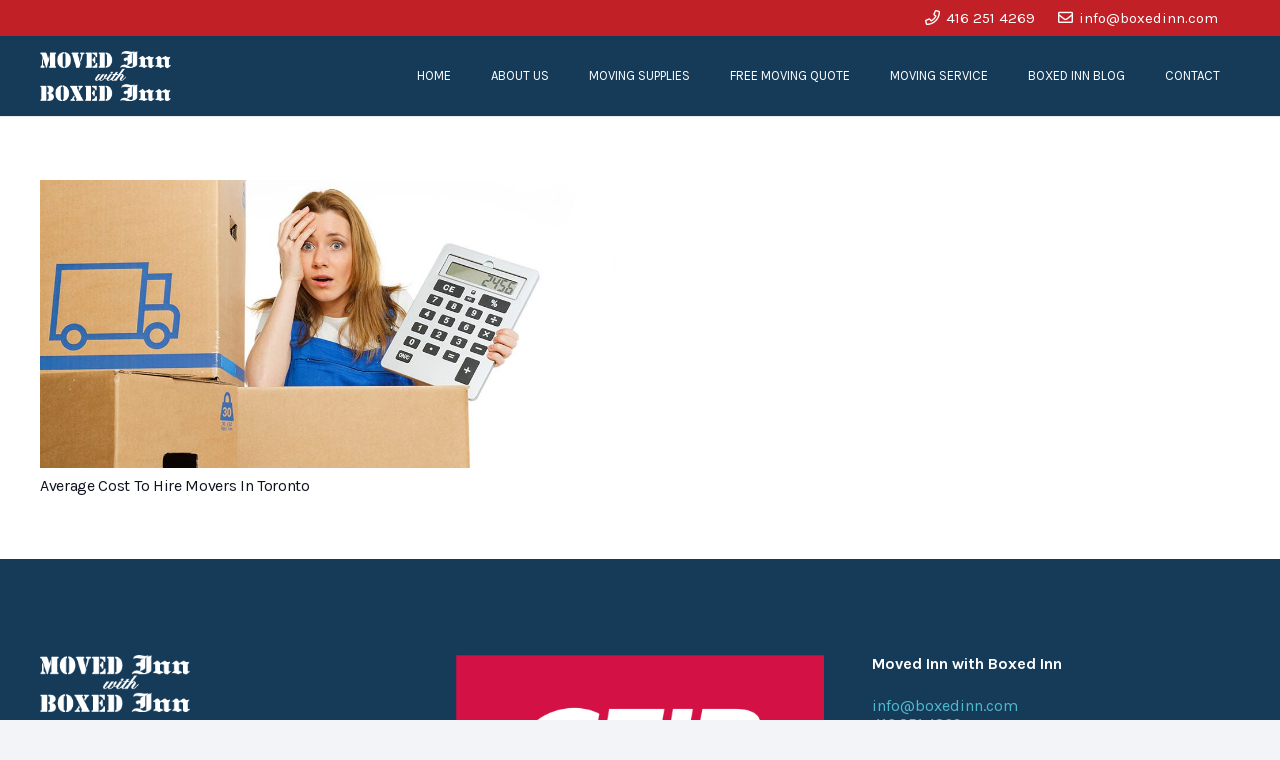

--- FILE ---
content_type: text/css
request_url: https://boxedinn.com/wp-content/uploads/js_composer/custom.css?ver=8.4.1
body_size: -319
content:
.layout_shop_modern .usg_post_title_1 {
    font-weight: bold;
}

.layout_shop_modern .usg_product_field_3 {
    font-weight: normal !important;
}

--- FILE ---
content_type: application/javascript
request_url: https://boxedinn.com/wp-content/themes/Impreza/js/us.core.min.js?ver=8.36.1
body_size: 57288
content:
!function($,_undefined){"use strict";const _window=window;const _document=document;const _navigator=_window.navigator;const _location=_window.location;const max=Math.max;const min=Math.min;const pow=Math.pow;if($.isPlainObject(_window.$ush)){return}
_window.$ush={};var ua=_navigator.userAgent.toLowerCase(),base64Chars='ABCDEFGHIJKLMNOPQRSTUVWXYZabcdefghijklmnopqrstuvwxyz0123456789+/=',fromCharCode=String.fromCharCode;$ush.ua=ua;$ush.isMacOS=/(Mac|iPhone|iPod|iPad)/i.test(_navigator.platform);$ush.isFirefox=ua.indexOf('firefox')>-1;$ush.isSafari=/^((?!chrome|android).)*safari/i.test(ua);$ush.isTouchend=('ontouchend' in _document);$ush.safariVersion=function(){const self=this;if(self.isSafari){return self.parseInt((ua.match(/version\/([\d]+)/i)||[])[1])}
return 0}
$ush.fn=function(fn){if(typeof fn==='function'){fn()}};$ush.isUndefined=function(value){return ''+_undefined===''+value};$ush.isRtl=function(){return this.toString(_document.body.className).split(/\p{Zs}/u).indexOf('rtl')>-1};$ush.isNode=function(node){return!!node&&node.nodeType};$ush.isNodeInViewport=function(node){const self=this;const rect=$ush.$rect(node);const nearestTop=rect.top-_window.innerHeight;return nearestTop<=0&&(rect.top+rect.height)>=0};$ush.uniqid=function(prefix){return(prefix||'')+Math.random().toString(36).substr(2,9)};$ush.utf8Decode=function(data){var tmp_arr=[],i=0,ac=0,c1=0,c2=0,c3=0;data+='';while(i<data.length){c1=data.charCodeAt(i);if(c1<128){tmp_arr[ac ++]=fromCharCode(c1);i ++}else if(c1>191&&c1<224){c2=data.charCodeAt(i+1);tmp_arr[ac ++]=fromCharCode(((c1&31)<<6)|(c2&63));i+=2}else{c2=data.charCodeAt(i+1);c3=data.charCodeAt(i+2);tmp_arr[ac ++]=fromCharCode(((c1&15)<<12)|((c2&63)<<6)|(c3&63));i+=3}}
return tmp_arr.join('')};$ush.utf8Encode=function(data){if(data===null||this.isUndefined(data)){return ''}
var string=(''+data),utftext='',start,end,stringl=0;start=end=0;stringl=string.length;for(var n=0;n<stringl;n ++){var c1=string.charCodeAt(n);var enc=null;if(c1<128){end ++}else if(c1>127&&c1<2048){enc=fromCharCode((c1>>6)|192)+fromCharCode((c1&63)|128)}else{enc=fromCharCode((c1>>12)|224)+fromCharCode(((c1>>6)&63)|128)+fromCharCode((c1&63)|128)}
if(enc!==null){if(end>start){utftext+=string.slice(start,end)}
utftext+=enc;start=end=n+1}}
if(end>start){utftext+=string.slice(start,stringl)}
return utftext};$ush.base64Decode=function(data){var o1,o2,o3,h1,h2,h3,h4,bits,i=0,ac=0,dec='',tmp_arr=[],self=this;if(!data){return data}
data+='';do{h1=base64Chars.indexOf(data.charAt(i ++));h2=base64Chars.indexOf(data.charAt(i ++));h3=base64Chars.indexOf(data.charAt(i ++));h4=base64Chars.indexOf(data.charAt(i ++));bits=h1<<18|h2<<12|h3<<6|h4;o1=bits>>16&0xff;o2=bits>>8&0xff;o3=bits&0xff;if(h3==64){tmp_arr[ac ++]=fromCharCode(o1)}else if(h4==64){tmp_arr[ac ++]=fromCharCode(o1,o2)}else{tmp_arr[ac ++]=fromCharCode(o1,o2,o3)}}while(i<data.length);return self.utf8Decode(tmp_arr.join(''))};$ush.base64Encode=function(data){var o1,o2,o3,h1,h2,h3,h4,bits,i=0,ac=0,enc='',tmp_arr=[],self=this;if(!data){return data}
data=self.utf8Encode(''+data);do{o1=data.charCodeAt(i ++);o2=data.charCodeAt(i ++);o3=data.charCodeAt(i ++);bits=o1<<16|o2<<8|o3;h1=bits>>18&0x3f;h2=bits>>12&0x3f;h3=bits>>6&0x3f;h4=bits&0x3f;tmp_arr[ac ++]=base64Chars.charAt(h1)+base64Chars.charAt(h2)+base64Chars.charAt(h3)+base64Chars.charAt(h4)}while(i<data.length);enc=tmp_arr.join('');const r=data.length%3;return(r?enc.slice(0,r-3):enc)+'==='.slice(r||3)};$ush.stripTags=function(input){return $ush.toString(input).replace(/(<([^>]+)>)/ig,'').replace('"','&quot;')};$ush.rawurldecode=function(str){return decodeURIComponent(''+str)};$ush.rawurlencode=function(str){return encodeURIComponent(''+str).replace(/!/g,'%21').replace(/'/g,'%27').replace(/\(/g,'%28').replace(/\)/g,'%29').replace(/\*/g,'%2A')};$ush.timeout=function(fn,delay){var handle={},start=new Date().getTime(),requestAnimationFrame=_window.requestAnimationFrame;function loop(){var current=new Date().getTime(),delta=current-start;delta>=delay?fn.call():handle.value=requestAnimationFrame(loop)}
handle.value=requestAnimationFrame(loop);return handle};$ush.clearTimeout=function(handle){if($.isPlainObject(handle)){handle=handle.value}
if(typeof handle==='number'){_window.cancelAnimationFrame(handle)}};$ush.throttle=function(fn,wait,no_trailing,debounce_mode){const self=this;if(typeof fn!=='function'){return $.noop}
if(typeof wait!=='number'){wait=0}
if(typeof no_trailing!=='boolean'){no_trailing=_undefined}
var last_exec=0,timeout,context,args;return function(){context=this;args=arguments;var elapsed=+new Date()-last_exec;function exec(){last_exec=+new Date();fn.apply(context,args)}
function clear(){timeout=_undefined}
if(debounce_mode&&!timeout){exec()}
timeout&&self.clearTimeout(timeout);if(self.isUndefined(debounce_mode)&&elapsed>wait){exec()}else if(no_trailing!==!0){timeout=self.timeout(debounce_mode?clear:exec,self.isUndefined(debounce_mode)?wait-elapsed:wait)}}};$ush.debounce=function(fn,wait,at_begin){const self=this;return self.isUndefined(at_begin)?self.throttle(fn,wait,_undefined,!1):self.throttle(fn,wait,at_begin!==!1)};$ush.debounce_fn_1ms=$ush.debounce($ush.fn,1);$ush.debounce_fn_10ms=$ush.debounce($ush.fn,10);$ush.parseInt=function(value){value=parseInt(value,);return!isNaN(value)?value:0};$ush.parseFloat=function(value){value=parseFloat(value);return!isNaN(value)?value:0};$ush.limitValueByRange=function(value,minValue,maxValue){return $ush.parseFloat(min(maxValue,max(minValue,value)))};$ush.toArray=function(data){if(['string','number','bigint','boolean','symbol','function'].includes(typeof data)){return[data]}
try{data=[].slice.call(data||[])}catch(err){console.error(err);data=[]}
return data};$ush.toString=function(value){const self=this;if(self.isUndefined(value)||value===null){return ''}
else if($.isPlainObject(value)||Array.isArray(value)){return self.rawurlencode(JSON.stringify(value))}
return ''+value};$ush.toPlainObject=function(value){const self=this;try{value=JSON.parse(self.rawurldecode(''+value)||'{}')}catch(err){}
if(!$.isPlainObject(value)){value={}}
return value};$ush.toLowerCase=function(value){return(''+value).toLowerCase()};$ush.clone=function(_object,_default){return $.extend(!0,{},_default||{},_object||{})};$ush.escapePcre=function(value){return this.toString(value).replace(/[.*+?^${}()|\:[\]\\]/g,'\\$&')};$ush.removeSpaces=function(text){return(''+text).replace(/\p{Zs}/gu,'')};$ush.fromCharCode=function(text){return $ush.toString(text).replace(/&#(\d+);/g,(_,num)=>String.fromCharCode(num))};$ush.comparePlainObject=function(){const args=arguments;for(var i=1;i>-1;i--){if(!$.isPlainObject(args[i])){return!1}}
return JSON.stringify(args[0])===JSON.stringify(args[1])};$ush.$rect=function(node){return this.isNode(node)?node.getBoundingClientRect():{}};$ush.setCaretPosition=function(node,position){const self=this;if(!self.isNode(node)){return}
if(self.isUndefined(position)){position=node.value.length}
if(node.createTextRange){const range=node.createTextRange();range.move('character',position);range.select()}else{if(node.selectionStart){node.focus();node.setSelectionRange(position,position)}else{node.focus()}}};$ush.copyTextToClipboard=function(text){const self=this;try{const textarea=_document.createElement('textarea');textarea.value=self.toString(text);textarea.setAttribute('readonly','');textarea.setAttribute('css','position:absolute;top:-9999px;left:-9999px');_document.body.append(textarea);textarea.select();_document.execCommand('copy');if(_window.getSelection){_window.getSelection().removeAllRanges()}else if(_document.selection){_document.selection.empty()}
textarea.remove();return!0}catch(err){return!1}};$ush.storage=function(namespace){if(namespace=$ush.toString(namespace)){namespace+='_'}
const _localStorage=_window.localStorage;return{set:function(key,value){_localStorage.setItem(namespace+key,value)},get:function(key){return _localStorage.getItem(namespace+key)},remove:function(key){_localStorage.removeItem(namespace+key)}}};$ush.setCookie=function(name,value,expiry){const date=new Date()
date.setTime(date.getTime()+(expiry*86400000));_document.cookie=name+'='+value+';expires='+date.toUTCString()+';path=/'};$ush.getCookie=function(name){name+='='
const decodedCookie=decodeURIComponent(_document.cookie);const cookies=decodedCookie.split(';');for(var i=0;i<cookies.length;i++){var cookie=cookies[i];while(cookie.charAt(0)==' '){cookie=cookie.substring(1)}
if(cookie.indexOf(name)==0){return cookie.substring(name.length,cookie.length)}}
return null};$ush.removeCookie=function(name){const self=this;if(self.getCookie(name)!==null){self.setCookie(name,1,-1)}};$ush.mixinEvents={on:function(eventType,handler,one){const self=this;if(self.$$events===_undefined){self.$$events={}}
if(self.$$events[eventType]===_undefined){self.$$events[eventType]=[]}
self.$$events[eventType].push({handler:handler,one:!!one,});return self},one:function(eventType,handler){return this.on(eventType,handler,!0)},off:function(eventType,handler){const self=this;if(self.$$events===_undefined||self.$$events[eventType]===_undefined){return self}
if(handler!==_undefined){for(const handlerPos in self.$$events[eventType]){if(handler===self.$$events[eventType][handlerPos].handler){self.$$events[eventType].splice(handlerPos,1)}}}else{self.$$events[eventType]=[]}
return self},trigger:function(eventType,extraParams){const self=this;if(self.$$events===_undefined||self.$$events[eventType]===_undefined||self.$$events[eventType].length===0){return self}
const args=arguments;const params=(args.length>2||!Array.isArray(extraParams))?[].slice.call(args,1):extraParams;for(var i=0;i<self.$$events[eventType].length;i++){const event=self.$$events[eventType][i];event.handler.apply(event.handler,params);if(!!event.one){self.off(eventType,event.handler)}}
return self}};$ush.urlManager=function(url){const $window=$(_window);const events=$ush.clone($ush.mixinEvents);var _url=new URL($ush.isUndefined(url)?_location.href:url),lastUrl=_url.toString();if($ush.isUndefined(url)){function refresh(){_url=new URL(lastUrl=_location.href)}
$window.on('pushstate',refresh).on('popstate',(e)=>{refresh();events.trigger('popstate',e.originalEvent)})}
return $.extend(events,{isChanged:function(){return this.toString()!==_location.href},has:function(key,value){if(typeof key==='string'){const hasKey=_url.searchParams.has(key);if(!value){return hasKey}
return hasKey&&_url.searchParams.get(key)===value}
return!1},set:function(key,value){const setParam=(key,value)=>{if($ush.isUndefined(value)||value===null){_url.searchParams.delete(key)}else{_url.searchParams.set(key,$ush.toString(value))}};if($.isPlainObject(key)){for(const k in key){setParam(k,key[k])}}else{setParam(key,value)}
return this},get:function(){const args=$ush.toArray(arguments);const result={};for(const key of args){if(this.has(key)){result[key]=_url.searchParams.get(key)}else{result[key]=_undefined}}
if(args.length===1){return Object.values(result)[0]}
return result},remove:function(){const self=this;const args=$ush.toArray(arguments);for(const key of args)if(self.has(key)){_url.searchParams.delete(key)}
return self},toString:function(urldecode){return _url.toString()},toJson:function(toString){var result={};_url.searchParams.forEach((_,key,searchParams)=>{var values=searchParams.getAll(key);if(values.length<2){values=values[0]}
result[key]=$ush.isUndefined(values)?'':values});if(toString){result=JSON.stringify(result);if(result==='{}'){result=''}}
return result},ignoreParams:[],getChangedParams:function(){const self=this;const data={setParams:{},oldParams:{}};if(!self.isChanged()){return data}
const ignoreParams=$ush.toArray(self.ignoreParams);(new URL(lastUrl)).searchParams.forEach((value,key)=>{if(!ignoreParams.includes(key)&&!self.has(key,value)){data.oldParams[key]=value}});_url.searchParams.forEach((value,key)=>{if(!ignoreParams.includes(key)||(!$ush.isUndefined(data.oldParams[key])&&data.oldParams[key]!==value)){data.setParams[key]=value}});return $ush.clone(data)},push:function(state,urldecode){const self=this;if(!self.isChanged()){return}
if(!$.isPlainObject(state)){state={}}
history.pushState($.extend(state,self.getChangedParams()),'',lastUrl=self.toString());$window.trigger('pushstate');return self}})}}(jQuery);var _document=document,_navigator=navigator,_undefined=undefined,_window=window;!function(a,b){"function"==typeof define&&define.amd?define("ev-emitter/ev-emitter",b):"object"==typeof module&&module.exports?module.exports=b():a.EvEmitter=b()}("undefined"==typeof window?this:window,function(){function a(){}var b=a.prototype;return b.on=function(a,b){if(a&&b){var c=this._events=this._events||{},d=c[a]=c[a]||[];return-1==d.indexOf(b)&&d.push(b),this}},b.once=function(a,b){if(a&&b){this.on(a,b);var c=this._onceEvents=this._onceEvents||{},d=c[a]=c[a]||{};return d[b]=!0,this}},b.off=function(a,b){var c=this._events&&this._events[a];if(c&&c.length){var d=c.indexOf(b);return-1!=d&&c.splice(d,1),this}},b.emitEvent=function(a,b){var c=this._events&&this._events[a];if(c&&c.length){c=c.slice(0),b=b||[];for(var d=this._onceEvents&&this._onceEvents[a],e=0;e<c.length;e++){var f=c[e],g=d&&d[f];g&&(this.off(a,f),delete d[f]),f.apply(this,b)}return this}},b.allOff=function(){delete this._events,delete this._onceEvents},a}),function(a,b){"use strict";"function"==typeof define&&define.amd?define(["ev-emitter/ev-emitter"],function(c){return b(a,c)}):"object"==typeof module&&module.exports?module.exports=b(a,require("ev-emitter")):a.imagesLoaded=b(a,a.EvEmitter)}("undefined"==typeof window?this:window,function(b,c){function f(a,b){for(var c in b)a[c]=b[c];return a}function g(b){if(Array.isArray(b))return b;var c="object"==typeof b&&"number"==typeof b.length;return c?a.call(b):[b]}function j(a,b,c){if(!(this instanceof j))return new j(a,b,c);var d=a;return"string"==typeof a&&(d=document.querySelectorAll(a)),d?(this.elements=g(d),this.options=f({},this.options),"function"==typeof b?c=b:f(this.options,b),c&&this.on("always",c),this.getImages(),l&&(this.jqDeferred=new l.Deferred),void setTimeout(this.check.bind(this))):void m.error("Bad element for imagesLoaded "+(d||a))}function i(a){this.img=a}function k(a,b){this.url=a,this.element=b,this.img=new Image}var l=b.jQuery,m=b.console,a=Array.prototype.slice;j.prototype=Object.create(c.prototype),j.prototype.options={},j.prototype.getImages=function(){this.images=[],this.elements.forEach(this.addElementImages,this)},j.prototype.addElementImages=function(a){"IMG"==a.nodeName&&this.addImage(a),!0===this.options.background&&this.addElementBackgroundImages(a);var b=a.nodeType;if(b&&d[b]){for(var c,e=a.querySelectorAll("img"),f=0;f<e.length;f++)c=e[f],this.addImage(c);if("string"==typeof this.options.background){var g=a.querySelectorAll(this.options.background);for(f=0;f<g.length;f++){var h=g[f];this.addElementBackgroundImages(h)}}}};var d={1:!0,9:!0,11:!0};return j.prototype.addElementBackgroundImages=function(a){var b=getComputedStyle(a);if(b)for(var c,d=/url\((['"])?(.*?)\1\)/gi,e=d.exec(b.backgroundImage);null!==e;)c=e&&e[2],c&&this.addBackground(c,a),e=d.exec(b.backgroundImage)},j.prototype.addImage=function(a){var b=new i(a);this.images.push(b)},j.prototype.addBackground=function(a,b){var c=new k(a,b);this.images.push(c)},j.prototype.check=function(){function a(a,c,d){setTimeout(function(){b.progress(a,c,d)})}var b=this;return this.progressedCount=0,this.hasAnyBroken=!1,this.images.length?void this.images.forEach(function(b){b.once("progress",a),b.check()}):void this.complete()},j.prototype.progress=function(a,b,c){this.progressedCount++,this.hasAnyBroken=this.hasAnyBroken||!a.isLoaded,this.emitEvent("progress",[this,a,b]),this.jqDeferred&&this.jqDeferred.notify&&this.jqDeferred.notify(this,a),this.progressedCount==this.images.length&&this.complete(),this.options.debug&&m&&m.log("progress: "+c,a,b)},j.prototype.complete=function(){var a=this.hasAnyBroken?"fail":"done";if(this.isComplete=!0,this.emitEvent(a,[this]),this.emitEvent("always",[this]),this.jqDeferred){var b=this.hasAnyBroken?"reject":"resolve";this.jqDeferred[b](this)}},i.prototype=Object.create(c.prototype),i.prototype.check=function(){var a=this.getIsImageComplete();return a?void this.confirm(0!==this.img.naturalWidth,"naturalWidth"):(this.proxyImage=new Image,this.proxyImage.addEventListener("load",this),this.proxyImage.addEventListener("error",this),this.img.addEventListener("load",this),this.img.addEventListener("error",this),void(this.proxyImage.src=this.img.src))},i.prototype.getIsImageComplete=function(){return this.img.complete&&this.img.naturalWidth},i.prototype.confirm=function(a,b){this.isLoaded=a,this.emitEvent("progress",[this,this.img,b])},i.prototype.handleEvent=function(a){var b="on"+a.type;this[b]&&this[b](a)},i.prototype.onload=function(){this.confirm(!0,"onload"),this.unbindEvents()},i.prototype.onerror=function(){this.confirm(!1,"onerror"),this.unbindEvents()},i.prototype.unbindEvents=function(){this.proxyImage.removeEventListener("load",this),this.proxyImage.removeEventListener("error",this),this.img.removeEventListener("load",this),this.img.removeEventListener("error",this)},k.prototype=Object.create(i.prototype),k.prototype.check=function(){this.img.addEventListener("load",this),this.img.addEventListener("error",this),this.img.src=this.url;var a=this.getIsImageComplete();a&&(this.confirm(0!==this.img.naturalWidth,"naturalWidth"),this.unbindEvents())},k.prototype.unbindEvents=function(){this.img.removeEventListener("load",this),this.img.removeEventListener("error",this)},k.prototype.confirm=function(a,b){this.isLoaded=a,this.emitEvent("progress",[this,this.element,b])},j.makeJQueryPlugin=function(a){a=a||b.jQuery,a&&(l=a,l.fn.imagesLoaded=function(a,b){var c=new j(this,a,b);return c.jqDeferred.promise(l(this))})},j.makeJQueryPlugin(),j});jQuery.easing.jswing=jQuery.easing.swing;var pow=Math.pow;jQuery.extend(jQuery.easing,{def:"easeOutExpo",easeInExpo:function(a){return 0===a?0:pow(2,10*a-10)},easeOutExpo:function(a){return 1===a?1:1-pow(2,-10*a)},easeInOutExpo:function(a){return 0===a?0:1===a?1:.5>a?pow(2,20*a-10)/2:(2-pow(2,-20*a+10))/2}});_window.$ush=_window.$ush||{};_window.$us=_window.$us||{};$us.iOS=(/^iPad|iPhone|iPod/.test(_navigator.platform)||(_navigator.userAgent.indexOf('Mac')>-1&&_navigator.maxTouchPoints>1&&$ush.isTouchend));$us.mobileNavOpened=0;$us.header={};['getCurrentHeight','getHeaderInitialPos','getHeight','getScrollDirection','getScrollTop','isFixed','isHidden','isHorizontal','isStatic','isSticky','isStickyAutoHidden','isStickyAutoHideEnabled','isStickyEnabled','isTransparent','isVertical','on'].map(function(name){$us.header[name]=jQuery.noop});jQuery.fn.usMod=function(mod,value){var self=this;if(self.length==0)return self;if(value===_undefined){var pcre=new RegExp('^.*?'+mod+'\_([a-zA-Z0-9\_\-]+).*?$');return(pcre.exec(self.get(0).className)||[])[1]||!1}
self.each(function(_,item){item.className=item.className.replace(new RegExp('(^| )'+mod+'\_[a-zA-Z0-9\_\-]+( |$)'),'$2');if(value!==!1){item.className+=' '+mod+'_'+value}});return self};$us.getAnimationName=function(animationName,defaultAnimationName){if(jQuery.easing.hasOwnProperty(animationName)){return animationName}
return defaultAnimationName?defaultAnimationName:jQuery.easing._default};$us.mixins={};$us.mixins.Events={on:function(eventType,handler){var self=this;if(self.$$events===_undefined){self.$$events={}}
if(self.$$events[eventType]===_undefined){self.$$events[eventType]=[]}
self.$$events[eventType].push(handler);return self},off:function(eventType,handler){var self=this;if(self.$$events===_undefined||self.$$events[eventType]===_undefined){return self}
if(handler!==_undefined){var handlerPos=jQuery.inArray(handler,self.$$events[eventType]);if(handlerPos!=-1){self.$$events[eventType].splice(handlerPos,1)}}else{self.$$events[eventType]=[]}
return self},trigger:function(eventType,extraParameters){var self=this;if(self.$$events===_undefined||self.$$events[eventType]===_undefined||self.$$events[eventType].length==0){return self}
var args=arguments,params=(args.length>2||!Array.isArray(extraParameters))?Array.prototype.slice.call(args,1):extraParameters;params.unshift(self);for(var index=0;index<self.$$events[eventType].length;index ++){self.$$events[eventType][index].apply(self.$$events[eventType][index],params)}
return self}};jQuery.isMobile=(/Android|webOS|iPhone|iPad|iPod|BlackBerry|IEMobile|Opera Mini/i.test(_navigator.userAgent)||(_navigator.platform=='MacIntel'&&_navigator.maxTouchPoints>1));!function($){$us.$window=$(_window);$us.$document=$(_document);$us.$html=$('html');$us.$body=$('.l-body:first');$us.$htmlBody=$us.$html.add($us.$body);$us.$canvas=$('.l-canvas:first');$us.usbPreview=function(){return _document.body.className.includes('usb_preview')};if($us.iOS){$us.$html.removeClass('no-touch').addClass('ios-touch')}else if($.isMobile||$ush.isTouchend){$us.$html.removeClass('no-touch').addClass('touch')}else{}}(jQuery);!function($){$us.getCurrentState=function(){return ''+$us.$body.usMod('state')};$us.currentStateIs=function(state){if(!state){return!1}
if(!Array.isArray(state)){state=[''+state]}
return $.inArray($us.getCurrentState(),state)!==-1};$us.getAdminBarHeight=function(){return(_document.getElementById('wpadminbar')||{}).offsetHeight||0}}(jQuery);!function($,undefined){"use strict";function USCanvas(options){var self=this;var defaults={disableEffectsWidth:900,backToTopDisplay:100};self.options=$.extend({},defaults,options||{});self.$header=$('.l-header',$us.$canvas);self.$main=$('.l-main',$us.$canvas);self.$sections=$('> *:not(.l-header) .l-section',$us.$canvas);self.$firstSection=self.$sections.first();self.$secondSection=self.$sections.eq(1);self.$stickySections=self.$sections.filter('.type_sticky:visible');self.$fullscreenSections=self.$sections.filter('.full_height');self.$topLink=$('.w-toplink');self.type=$us.$canvas.usMod('type');self._headerPos=self.$header.usMod('pos');self.headerPos=self._headerPos;self.headerBg=self.$header.usMod('bg');self.rtl=$us.$body.hasClass('rtl');self.isScrolling=!1;self.isAndroid=/Android/i.test(_navigator.userAgent);if($us.$body.hasClass('us_iframe')){$('a:not([target])').each(function(){$(this).attr('target','_parent')});$(function($){var $framePreloader=$('.l-popup-box-content .g-preloader',_window.parent.document);$framePreloader.hide()})}
if(self.hasStickyFirstSection()){$us.$body.addClass('sticky_first_section')}
$us.$window.on('scroll.noPreventDefault',self._events.scroll.bind(self)).on('resize load',self._events.resize.bind(self)).on('scroll.noPreventDefault resize load',self._events.toggleClassIsSticky.bind(self));$ush.timeout(self._events.resize.bind(self),25);$ush.timeout(self._events.resize.bind(self),75)}
USCanvas.prototype={getOffsetTop:function(){var top=Math.ceil($us.$canvas.offset().top);if($us.currentStateIs('mobiles')){top-=$us.getAdminBarHeight()}
return top},isStickySection:function(){var self=this;return!!self.$stickySections.length},hasStickySection:function(){var self=this;if(self.isStickySection()){return self.$stickySections.hasClass('is_sticky')}
return!1},hasPositionStickySections:function(){var self=this;if(self.isStickySection()){return self.$stickySections.filter(function(){return $(this).css('position')=='sticky'}).length}
return!1},getStickySectionHeight:function(){var self=this,stickySectionHeight=0;if(self.isStickySection()){var header=$us.header,$stickySection=self.$stickySections.first();stickySectionHeight=$stickySection.outerHeight(!0);if(self.hasStickyFirstSection()&&header.isHorizontal()&&!header.isStatic()){stickySectionHeight-=header.getCurrentHeight()}}
return stickySectionHeight},hasStickyFirstSection:function(){var self=this,$first=self.$stickySections.first();return self.isStickySection()&&$first.index()===0&&$first.hasClass('is_sticky')},isAfterStickySection:function(node){var $node=$(node);if(!$node.length){return!1}
if(!$node.hasClass('l-section')){$node=$node.closest('.l-section')}
return $node.index()>this.$stickySections.index()},getHeightFirstSection:function(){return this.$firstSection.length?parseFloat(this.$firstSection.outerHeight(!0)):0},_events:{scroll:function(){var self=this,scrollTop=parseInt($us.$window.scrollTop());self.$topLink.toggleClass('active',(scrollTop>=self.winHeight*self.options.backToTopDisplay/100));if(self.isAndroid){if(self.pid){$ush.clearTimeout(self.pid)}
self.isScrolling=!0;self.pid=$ush.timeout(function(){self.isScrolling=!1},100)}},resize:function(){var self=this;self.winHeight=parseInt($us.$window.height());self.winWidth=parseInt($us.$window.width());$us.$body.toggleClass('disable_effects',(self.winWidth<self.options.disableEffectsWidth));if($us.$body.hasClass('us_iframe')){var $frameContent=$('.l-popup-box-content',_window.parent.document),outerHeight=$us.$body.outerHeight(!0);if(outerHeight>0&&$(_window.parent).height()>outerHeight){$frameContent.css('height',outerHeight)}else{$frameContent.css('height','')}}
self._events.scroll.call(self)},toggleClassIsSticky:function(){var self=this;if(!self.isStickySection()){return}
self.$stickySections.each(function(_,section){var $section=$(section),offsetTop=section.getBoundingClientRect().top-parseInt($section.css('top'));$section.toggleClass('is_sticky',(parseInt(offsetTop)===0&&$section.css('position')=='sticky'))})}}};$us.canvas=new USCanvas($us.canvasOptions||{})}(jQuery);!function($){$.fn.resetInlineCSS=function(){var self=this,args=[].slice.call(arguments);if(args.length&&Array.isArray(args[0])){args=args[0]}
for(var index=0;index<args.length;index ++){self.css(args[index],'')}
return self};$.fn.clearPreviousTransitions=function(){var self=this,prevTimers=(self.data('animation-timers')||'').split(',');if(prevTimers.length>=2){self.resetInlineCSS('transition');prevTimers.map(clearTimeout);self.removeData('animation-timers')}
return self};$.fn.performCSSTransition=function(css,duration,onFinish,easing,delay){duration=duration||250;delay=delay||25;easing=easing||'ease';var self=this,transition=[];self.clearPreviousTransitions();for(var attr in css){if(!css.hasOwnProperty(attr)){continue}
transition.push(attr+' '+(duration/1000)+'s '+easing)}
transition=transition.join(', ');self.css({transition:transition});var timer1=setTimeout(function(){self.css(css)},delay);var timer2=setTimeout(function(){self.resetInlineCSS('transition');if(typeof onFinish==='function'){onFinish()}},duration+delay);self.data('animation-timers',timer1+','+timer2)};$.fn.slideDownCSS=function(duration,onFinish,easing,delay){var self=this;if(self.length==0){return}
self.clearPreviousTransitions();self.resetInlineCSS('padding-top','padding-bottom');var timer1=setTimeout(function(){var paddingTop=parseInt(self.css('padding-top')),paddingBottom=parseInt(self.css('padding-bottom'));self.css({visibility:'hidden',position:'absolute',height:'auto','padding-top':0,'padding-bottom':0,display:'block'});var height=self.height();self.css({overflow:'hidden',height:'0px',opacity:0,visibility:'',position:''});self.performCSSTransition({opacity:1,height:height+paddingTop+paddingBottom,'padding-top':paddingTop,'padding-bottom':paddingBottom},duration,function(){self.resetInlineCSS('overflow').css('height','auto');if(typeof onFinish=='function'){onFinish()}},easing,delay)},25);self.data('animation-timers',timer1+',null')};$.fn.slideUpCSS=function(duration,onFinish,easing,delay){var self=this;if(self.length==0){return}
self.clearPreviousTransitions();self.css({height:self.outerHeight(),overflow:'hidden','padding-top':self.css('padding-top'),'padding-bottom':self.css('padding-bottom')});self.performCSSTransition({height:0,opacity:0,'padding-top':0,'padding-bottom':0},duration,function(){self.resetInlineCSS('overflow','padding-top','padding-bottom').css({display:'none'});if(typeof onFinish=='function'){onFinish()}},easing,delay)};$.fn.fadeInCSS=function(duration,onFinish,easing,delay){var self=this;if(self.length==0){return}
self.clearPreviousTransitions();self.css({opacity:0,display:'block'});self.performCSSTransition({opacity:1},duration,onFinish,easing,delay)};$.fn.fadeOutCSS=function(duration,onFinish,easing,delay){var self=this;if(self.length==0){return}
self.performCSSTransition({opacity:0},duration,function(){self.css('display','none');if(typeof onFinish==='function'){onFinish()}},easing,delay)}}(jQuery);jQuery(function($){"use strict";if(_document.cookie.indexOf('us_cookie_notice_accepted=true')!==-1){$('.l-cookie').remove()}else{$us.$document.on('click','#us-set-cookie',(e)=>{e.preventDefault();e.stopPropagation();var d=new Date();d.setFullYear(d.getFullYear()+1);_document.cookie='us_cookie_notice_accepted=true; expires='+d.toUTCString()+'; path=/;';if(location.protocol==='https:'){_document.cookie+=' secure;'}
$('.l-cookie').remove()})}
$('.w-color-switch input[name=us-color-scheme-switch]').prop('checked',$ush.getCookie('us_color_scheme_switch_is_on')==='true');$us.$document.on('change','[name=us-color-scheme-switch]',(e)=>{if($ush.getCookie('us_color_scheme_switch_is_on')==='true'){$us.$html.removeClass('us-color-scheme-on');$ush.removeCookie('us_color_scheme_switch_is_on')}else{$us.$html.addClass('us-color-scheme-on');$ush.setCookie('us_color_scheme_switch_is_on','true',30)}});var USPopupLink=function(context,options){var $links=$('a[ref=magnificPopup][class!=direct-link]:not(.inited)',context||_document),defaultOptions={fixedContentPos:!0,mainClass:'mfp-fade',removalDelay:300,type:'image'};if($links.length){$links.addClass('inited').magnificPopup($.extend({},defaultOptions,options||{}))}};$.fn.wPopupLink=function(options){return this.each(function(){$(this).data('wPopupLink',new USPopupLink(this,options))})};$us.$document.wPopupLink();(function(){var $footer=$('.l-footer');if($us.$body.hasClass('footer_reveal')&&$footer.length&&$footer.html().trim().length){var usFooterReveal=function(){var footerHeight=$footer.innerHeight();if(_window.innerWidth>parseInt($us.canvasOptions.columnsStackingWidth)-1){$us.$canvas.css('margin-bottom',Math.round(footerHeight)-1)}else{$us.$canvas.css('margin-bottom','')}};usFooterReveal();$us.$window.on('resize load',usFooterReveal)}})();var $usYTVimeoVideoContainer=$('.with_youtube, .with_vimeo');if($usYTVimeoVideoContainer.length){$us.$window.on('resize load',function(){$usYTVimeoVideoContainer.each(function(){var $container=$(this),$frame=$container.find('iframe').first(),cHeight=$container.innerHeight(),cWidth=$container.innerWidth(),fWidth='',fHeight='';if(cWidth/cHeight<16/9){fWidth=cHeight*(16/9);fHeight=cHeight}else{fWidth=cWidth;fHeight=fWidth*(9/16)}
$frame.css({'width':Math.round(fWidth),'height':Math.round(fHeight),})})})}});(function($,undefined){"use strict";function USWaypoints(){var self=this;self.waypoints=[];$us.$canvas.on('contentChange',self._countAll.bind(self));$us.$window.on('resize load',self._events.resize.bind(self)).on('scroll scroll.waypoints',self._events.scroll.bind(self));$ush.timeout(self._events.resize.bind(self),75);$ush.timeout(self._events.scroll.bind(self),75)}
USWaypoints.prototype={_events:{scroll:function(){var self=this,scrollTop=parseInt($us.$window.scrollTop());scrollTop=(scrollTop>=0)?scrollTop:0;for(var i=0;i<self.waypoints.length;i ++){if(self.waypoints[i].scrollPos<scrollTop){self.waypoints[i].fn(self.waypoints[i].$node);self.waypoints.splice(i,1);i --}}},resize:function(){var self=this;$ush.timeout(function(){self._countAll.call(self);self._events.scroll.call(self)},150);self._countAll.call(self);self._events.scroll.call(self)}},add:function($node,offset,fn){var self=this;$node=($node instanceof $)?$node:$($node);if($node.length==0){return}
if(typeof offset!='string'||offset.indexOf('%')==-1){offset=parseInt(offset)}
if($node.offset().top<($us.$window.height()+$us.$window.scrollTop())){offset=0}
var waypoint={$node:$node,offset:offset,fn:fn};self._count(waypoint);self.waypoints.push(waypoint)},_count:function(waypoint){var elmTop=waypoint.$node.offset().top,winHeight=$us.$window.height();if(typeof waypoint.offset=='number'){waypoint.scrollPos=elmTop-winHeight+waypoint.offset}else{waypoint.scrollPos=elmTop-winHeight+winHeight*parseInt(waypoint.offset)/100}},_countAll:function(){var self=this;for(var i=0;i<self.waypoints.length;i ++){self._count(self.waypoints[i])}}};$us.waypoints=new USWaypoints})(jQuery);(function(){var lastTime=0,vendors=['ms','moz','webkit','o'];for(var x=0;x<vendors.length&&!_window.requestAnimationFrame;++ x){_window.requestAnimationFrame=_window[vendors[x]+'RequestAnimationFrame'];_window.cancelAnimationFrame=_window[vendors[x]+'CancelAnimationFrame']||_window[vendors[x]+'CancelRequestAnimationFrame']}
if(!_window.requestAnimationFrame){_window.requestAnimationFrame=function(callback,element){var currTime=new Date().getTime(),timeToCall=Math.max(0,16-(currTime-lastTime)),id=_window.setTimeout(function(){callback(currTime+timeToCall)},timeToCall);lastTime=currTime+timeToCall;return id}}
if(!_window.cancelAnimationFrame){_window.cancelAnimationFrame=function(id){clearTimeout(id)}}}());if($us.$body.hasClass('single-format-video')){figure=$us.$body.find('figure.wp-block-embed div.wp-block-embed__wrapper');if(figure.length){figure.each(function(){if(this.firstElementChild===null){this.remove()}})}}
!function($,undefined){"use strict";function usCollapsibleContent(container){const self=this;self._events={showContent:self.showContent.bind(self),};self.$container=$(container);self.$firstElement=$('> *:first',self.$container);self.collapsedHeight=self.$container.data('content-height')||200;self.$container.on('click','.collapsible-content-more, .collapsible-content-less',self._events.showContent);if(!self.$container.closest('.owl-carousel').length){self.setHeight.call(self)}};usCollapsibleContent.prototype={setHeight:function(){const self=this;let collapsedHeight=self.$firstElement.css('height',self.collapsedHeight).height();self.$firstElement.css('height','');let heightFirstElement=self.$firstElement.height();if(heightFirstElement&&heightFirstElement<=collapsedHeight){$('.toggle-links',self.$container).hide();self.$firstElement.css('height','');self.$container.removeClass('with_collapsible_content')}else{$('.toggle-links',self.$container).show();self.$firstElement.css('height',self.collapsedHeight)}},showContent:function(e){const self=this;e.preventDefault();e.stopPropagation();self.$container.toggleClass('show_content',$(e.target).hasClass('collapsible-content-more')).trigger('showContent');$ush.timeout(()=>{$us.$canvas.trigger('contentChange');if($.isMobile&&!$ush.isNodeInViewport(self.$container[0])){$us.$htmlBody.stop(!0,!1).scrollTop(self.$container.offset().top-$us.header.getCurrentHeight(!0))}},1)}};$.fn.usCollapsibleContent=function(){return this.each(function(){$(this).data('usCollapsibleContent',new usCollapsibleContent(this))})};$('[data-content-height]',$us.$canvas).usCollapsibleContent();$us.$document.on('usPostList.itemsLoaded usGrid.itemsLoaded',(_,$items)=>{$('[data-content-height]',$items).usCollapsibleContent()});if($('.owl-carousel',$us.$canvas).length){$us.$canvas.on('click','.collapsible-content-more, .collapsible-content-less',function(e){var $target=$(e.target),$container=$target.closest('[data-content-height]');if(!$container.data('usCollapsibleContent')){$container.usCollapsibleContent();$target.trigger('click')}})}}(jQuery);!function($,undefined){$us.$window.on('us.wpopup.afterShow',function(_,WPopup){if(WPopup instanceof $us.WPopup&&$('video.wp-video-shortcode',WPopup.$box).length){var handle=$ush.timeout(function(){$ush.clearTimeout(handle);_window.dispatchEvent(new Event('resize'))},1)}})}(jQuery);!function($){"use strict";var _window=window,_document=document,_location=location,_undefined=undefined;_window.$ush=_window.$ush||{};_window.$us=_window.$us||{};function USScroll(options){var self=this;var defaults={attachOnInit:'\
				.menu-item a[href*="#"],\
				.menu-item[href*="#"],\
				.post_custom_field a[href*="#"],\
				.post_title a[href*="#"],\
				.w-ibanner a[href*="#"],\
				.vc_custom_heading a[href*="#"],\
				.vc_icon_element a[href*="#"],\
				.w-comments-title a[href*="#"],\
				.w-iconbox a[href*="#"],\
				.w-image a[href*="#"]:not([onclick]),\
				.w-text a[href*="#"],\
				.w-toplink,\
				a.smooth-scroll[href*="#"],\
				a.w-btn[href*="#"]:not([onclick]),\
				a.w-grid-item-anchor[href*="#"]',buttonActiveClass:'active',menuItemActiveClass:'current-menu-item',menuItemAncestorActiveClass:'current-menu-ancestor',animationDuration:($us.canvasOptions||{}).scrollDuration||0,animationEasing:$us.getAnimationName('easeInOutExpo'),endAnimationEasing:$us.getAnimationName('easeOutExpo')};self.options=$.extend({},defaults,options||{});self.blocks={};self.isScrolling=!1;self._events={cancel:self.cancel.bind(self),scroll:self.scroll.bind(self),resize:self.resize.bind(self)};$us.$window.on('resize load',$ush.debounce(self._events.resize,1));$ush.timeout(self._events.resize,75);$us.$window.on('scroll.noPreventDefault',self._events.scroll);$ush.timeout(self._events.scroll,75);if(self.options.attachOnInit){self.attach(self.options.attachOnInit)}
$us.$canvas.on('contentChange',self._countAllPositions.bind(self));if(_document.location.hash&&_document.location.hash.indexOf('#!')==-1){var hash=_document.location.hash,scrollPlace=(self.blocks[hash]!==_undefined)?hash:_undefined;if(scrollPlace===_undefined){try{var $target=$(hash);if($target.length!=0){scrollPlace=$target}}
catch(error){}}
if(scrollPlace!==_undefined){var keepScrollPositionTimer=setInterval(function(){self.scrollTo(scrollPlace);if(_document.readyState!=='loading'){clearInterval(keepScrollPositionTimer)}},100);var clearHashEvents=()=>{$us.$window.off('load mousewheel.noPreventDefault DOMMouseScroll touchstart.noPreventDefault',clearHashEvents);$ush.timeout(()=>{$us.canvas._events.resize.call($us.canvas);self._countAllPositions();if($us.hasOwnProperty('waypoints')){$us.waypoints._countAll()}
self.scrollTo(scrollPlace)},100)};$us.$window.on('load mousewheel.noPreventDefault DOMMouseScroll touchstart.noPreventDefault',clearHashEvents)}}
self.animationOptions={duration:self.options.animationDuration,easing:self.options.animationEasing,start:function(){self.isScrolling=!0},complete:function(){self.cancel.call(self)},}}
USScroll.prototype={_countPosition:function(hash){var self=this,$target=self.blocks[hash].target,targetTop=$target.offset().top;if($target.hasClass('type_sticky')){var key='realTop';if(!$target.hasClass('is_sticky')){$target.removeData(key)}
if(!$target.data(key)){$target.data(key,targetTop)}
targetTop=$target.data(key)||targetTop}
if($us.$body.hasClass('footer_reveal')&&$target.closest('footer').length){targetTop=$us.$body.outerHeight(!0)+(targetTop-$us.$window.scrollTop())}
self.blocks[hash].top=Math.ceil(targetTop-$us.canvas.getOffsetTop())},_countAllPositions:function(){var self=this;for(var hash in self.blocks){if(self.blocks[hash]){self._countPosition(hash)}}},_indicatePosition:function(activeHash){var self=this;for(var hash in self.blocks){if(!self.blocks[hash]){continue}
var block=self.blocks[hash];if(block.buttons!==_undefined){block.buttons.toggleClass(self.options.buttonActiveClass,hash===activeHash)}
if(block.menuItems!==_undefined){block.menuItems.toggleClass(self.options.menuItemActiveClass,hash===activeHash)}
if(block.menuAncestors!==_undefined){block.menuAncestors.removeClass(self.options.menuItemAncestorActiveClass)}}
if(self.blocks[activeHash]!==_undefined&&self.blocks[activeHash].menuAncestors!==_undefined){self.blocks[activeHash].menuAncestors.addClass(self.options.menuItemAncestorActiveClass)}},attach:function(anchors){var self=this,$anchors=$(anchors);if($anchors.length==0){return}
var _pathname=decodeURIComponent(_location.pathname),patternPathname=new RegExp('^'+_pathname.replace(/[\-\[\]\/\{\}\(\)\*\+\?\.\\\^\$\|]/g,"\\$&")+'#'),patternPageId=/^\/?(\?page_id=\d+).*?/;$anchors.each(function(index,anchor){var $anchor=$(anchor),href=(''+$anchor.attr('href')).replace(_location.origin,''),hash=$anchor.prop('hash'),hasProtocol=/^(https?:\/\/)/.test(href),hasPageId=patternPageId.test(href);if(hash.indexOf('#!')>-1||href.indexOf('#')<0||(href.substr(0,2)=='/#'&&_location.search&&_pathname=='/')||(hasProtocol&&href.indexOf(_location.origin)!==0)||(hasPageId&&href.indexOf((_location.search.match(patternPageId)||[])[1])==-1)||(href.charAt(0)=='/'&&!hasPageId&&!patternPathname.test(href))){return}
if(hash!=''&&hash!='#'){if(self.blocks[hash]===_undefined){var $target=$(hash),$type='';if($target.length==0){return}
if($target.hasClass('g-cols')&&$target.parent().children().length==1){$target=$target.closest('.l-section')}
if($target.hasClass('w-tabs-section')){var $newTarget=$target.closest('.w-tabs');if(!$newTarget.hasClass('accordion')){$target=$newTarget}
$type='tab'}else if($target.hasClass('w-tabs')){$type='tabs'}
self.blocks[hash]={target:$target,type:$type};self._countPosition(hash)}
if($anchor.parent().length>0&&$anchor.parent().hasClass('menu-item')){var $menuIndicator=$anchor.closest('.menu-item');self.blocks[hash].menuItems=(self.blocks[hash].menuItems||$()).add($menuIndicator);var $menuAncestors=$menuIndicator.parents('.menu-item-has-children');if($menuAncestors.length>0){self.blocks[hash].menuAncestors=(self.blocks[hash].menuAncestors||$()).add($menuAncestors)}}else{self.blocks[hash].buttons=(self.blocks[hash].buttons||$()).add($anchor)}}
$anchor.on('click',function(event){event.preventDefault();if($anchor.hasClass('w-nav-anchor')&&$anchor.closest('.menu-item').hasClass('menu-item-has-children')&&$anchor.closest('.w-nav').hasClass('type_mobile')){var menuOptions=$anchor.closest('.w-nav').find('.w-nav-options:first')[0].onclick()||{},dropByLabel=$anchor.parents('.menu-item').hasClass('mobile-drop-by_label'),dropByArrow=$anchor.parents('.menu-item').hasClass('mobile-drop-by_arrow');if(dropByLabel||(menuOptions.mobileBehavior&&!dropByArrow)){return!1}}
if($anchor.attr('href')==='#'&&$anchor.closest('.w-popup-wrap').length){return!1}
self.scrollTo(hash,!0);if(typeof self.blocks[hash]!=='undefined'){var block=self.blocks[hash];if($.inArray(block.type,['tab','tabs'])!==-1){var $linkedSection=block.target.find('.w-tabs-section[id="'+hash.substr(1)+'"]');if(block.type==='tabs'){$linkedSection=block.target.find('.w-tabs-section:first')}else if(block.target.hasClass('w-tabs-section')){$linkedSection=block.target}
if($linkedSection.length){$linkedSection.find('.w-tabs-section-header').trigger('click')}}else if(block.menuItems!==_undefined&&$us.currentStateIs(['mobiles','tablets'])&&$us.$body.hasClass('header-show')){$us.$body.removeClass('header-show')}}})})},getPlacePosition:function(place){var self=this,data={newY:0,type:''};if(place===''||place==='#'){data.newY=0;data.placeType='top'}
else if(self.blocks[place]!==_undefined){self._countPosition(place);data.newY=self.blocks[place].top;data.placeType='hash';place=self.blocks[place].target}else if(place instanceof $){if(place.hasClass('w-tabs-section')){var newPlace=place.closest('.w-tabs');if(!newPlace.hasClass('accordion')){place=newPlace}}
data.newY=place.offset().top;data.placeType='element'}else{data.newY=place}
if($us.canvas.isStickySection()&&$us.canvas.hasPositionStickySections()&&!$(place).hasClass('type_sticky')&&$us.canvas.isAfterStickySection(place)){data.newY-=$us.canvas.getStickySectionHeight()}
return data},scrollTo:function(place,animate){var self=this,$place=$(place);if($place.closest('.w-popup-wrap').length){self.scrollToPopupContent(place);return!0}
var offset=self.getPlacePosition.call(self,place),indicateActive=function(){if(offset.type==='hash'){self._indicatePosition(place)}else{self.scroll()}};if(animate){if(navigator.userAgent.match(/iPad/i)!=null&&$('.us_iframe').length&&offset.type=='hash'){$place[0].scrollIntoView({behavior:"smooth",block:"start"})}
var scrollTop=$us.$window.scrollTop(),scrollDirections=scrollTop<offset.newY?'down':'up';if(scrollTop===offset.newY){return}
var animateOptions=$.extend({},self.animationOptions,{always:function(){self.isScrolling=!1;indicateActive()}});animateOptions.step=function(now,fx){var newY=self.getPlacePosition(place).newY;if($us.header.isHorizontal()&&$us.header.isStickyEnabled()){newY-=$us.header.getCurrentHeight()}
fx.end=newY};if($place.hasClass('us_animate_this')){$place.trigger('us_startAnimate')}
$us.$htmlBody.stop(!0,!1).animate({scrollTop:offset.newY+'px'},animateOptions);$us.$window.on('keydown mousewheel.noPreventDefault DOMMouseScroll touchstart.noPreventDefault',self._events.cancel)}else{if($us.header.isStickyEnabled()&&$us.header.isHorizontal()){offset.newY-=$us.header.getCurrentHeight(!0)}
$us.$htmlBody.stop(!0,!1).scrollTop(offset.newY);indicateActive()}},scrollToPopupContent:function(place){var self=this,id=place.replace('#',''),elm=_document.getElementById(id);var animateOptions=$.extend({},self.animationOptions,{always:function(){self.isScrolling=!1},});$(elm).closest('.w-popup-wrap').stop(!0,!1).animate({scrollTop:elm.offsetTop+'px'},animateOptions);$us.$window.on('keydown mousewheel.noPreventDefault DOMMouseScroll touchstart.noPreventDefault',self._events.cancel)},cancel:function(){$us.$htmlBody.stop(!0,!1);$us.$window.off('keydown mousewheel.noPreventDefault DOMMouseScroll touchstart',this._events.cancel);this.isScrolling=!1},scroll:function(){var self=this,scrollTop=Math.ceil($us.header.getScrollTop());scrollTop=(scrollTop>=0)?scrollTop:0;if(!self.isScrolling){var activeHash;for(var hash in self.blocks){if(!self.blocks[hash]){continue}
var top=self.blocks[hash].top,$target=self.blocks[hash].target;if(!$us.header.isHorizontal()){top-=$us.canvas.getOffsetTop()}else{if($us.header.isStickyEnabled()){top-=$us.header.getCurrentHeight(!0)}
if($us.canvas.hasStickySection()){top-=$us.canvas.getStickySectionHeight()}}
top=$ush.parseInt(top.toFixed(0));if(scrollTop>=top&&scrollTop<=(top+$target.outerHeight(!1))){activeHash=hash}}
$ush.debounce_fn_1ms(self._indicatePosition.bind(self,activeHash))}},resize:function(){var self=this;$ush.timeout(function(){self._countAllPositions();self.scroll()},150);self._countAllPositions();self.scroll()}};$(function(){$us.scroll=new USScroll($us.scrollOptions||{})})}(jQuery);(function($){"use strict";var USAnimate=function(container){var self=this;self.$container=$(container);self.$items=$('[class*="us_animate_"]:not(.off_autostart)',self.$container);self.$items.each(function(_,item){var $item=$(item);if($item.data('_animate_inited')||$item.hasClass('off_autostart')){return}
if($item.parents('.owl-carousel').length){$item.addClass('start')}
$item.data('_animate_inited',!0);$us.waypoints.add($item,'12%',function($node){if(!$node.hasClass('start')){$ush.timeout(function(){$node.addClass('start')},20)}});$item.one('us_startAnimate',function(){if(!$item.hasClass('start')){$item.addClass('start')}})})};window.USAnimate=USAnimate;new USAnimate(document);$('.wpb_animate_when_almost_visible').each(function(){$us.waypoints.add($(this),'12%',function($node){if(!$node.hasClass('wpb_start_animation')){$ush.timeout(function(){$node.addClass('wpb_start_animation')},20)}})})})(jQuery);!function($,undefined){"use strict";window.$us=window.$us||{};function usContentCarousel(container){const self=this;const $carouselContainer=$('.owl-carousel',container);let carouselOptions={navElement:'button',navText:['',''],responsiveRefreshRate:100,}
if($carouselContainer.is('[onclick]')){$.extend(carouselOptions,$carouselContainer[0].onclick()||{});if(!$us.usbPreview()){$carouselContainer.removeAttr('onclick')}}
if($us.$html.hasClass('touch')||$us.$html.hasClass('ios-touch')){$.extend(carouselOptions,{mouseDrag:!1,})}
if(carouselOptions.slideBy=='page'){if($('.wpb_row:first',$carouselContainer).length){$.each(carouselOptions.responsive,(_,options)=>{$.extend(options,{items:1,autoWidth:!1})})}}
if($us.usbPreview()){$.extend(carouselOptions,{autoplayHoverPause:!0,mouseDrag:!1,touchDrag:!1,loop:!1,});$carouselContainer.one('initialized.owl.carousel',()=>{$('.owl-item',$carouselContainer).each((_,node)=>{let $node=$(node),$element=$('> *',node),usbid=$element.data('usbid')||$element.data('usbid2');$node.attr('data-usbid',usbid);$element.data('usbid2',usbid).removeAttr('data-usbid')});$ush.timeout(()=>{$('.owl-dots *, .owl-prev, .owl-next',$carouselContainer).addClass('usb_skip_elmSelected')},1)});$('style[data-for]',$carouselContainer).each((_,node)=>{$(node).next().prepend(node)})}
$carouselContainer.one('initialized.owl.carousel',()=>{$('[data-content-height]',$carouselContainer).each((_,node)=>{let $node=$(node),usCollapsibleContent=$node.data('usCollapsibleContent');if($ush.isUndefined(usCollapsibleContent)){usCollapsibleContent=$node.usCollapsibleContent().data('usCollapsibleContent')}
usCollapsibleContent.setHeight();$ush.timeout(()=>{$carouselContainer.trigger('refresh.owl.carousel')},1)});if(carouselOptions.autoHeight){$('[data-content-height]',$carouselContainer).on('showContent',()=>{$list.trigger('refresh.owl.carousel')})}});if(carouselOptions.autoplayContinual){carouselOptions.slideTransition='linear';carouselOptions.autoplaySpeed=carouselOptions.autoplayTimeout;carouselOptions.smartSpeed=carouselOptions.autoplayTimeout;if(!carouselOptions.autoWidth){carouselOptions.slideBy=1}}
if($carouselContainer.data('owl.carousel')){$carouselContainer.trigger('destroy.owl.carousel')}
$carouselContainer.owlCarousel(carouselOptions);if($carouselContainer&&carouselOptions.autoplayContinual){$carouselContainer.trigger('next.owl.carousel')}
if($carouselContainer&&carouselOptions.aria_labels.prev&&carouselOptions.aria_labels.next){$('.owl-prev',$carouselContainer).attr('aria-label',carouselOptions.aria_labels.prev);$('.owl-next',$carouselContainer).attr('aria-label',carouselOptions.aria_labels.next)}
let currentOwlResponsiveValue=$carouselContainer.attr('class').match(/owl-responsive-(\d+)/)[1];let carouselOptionsResponsive=carouselOptions.responsive||{};if(carouselOptionsResponsive[currentOwlResponsiveValue]&&carouselOptionsResponsive[currentOwlResponsiveValue].items===1){$carouselContainer.toggleClass('autoheight',carouselOptionsResponsive[currentOwlResponsiveValue].autoHeight)}}
$.fn.usContentCarousel=function(options){return this.each(function(){$(this).data('usContentCarousel',new usContentCarousel(this,options))})};$(()=>{$('.w-content-carousel').usContentCarousel()})}(jQuery);!function($){"use strict";$us.USVCCharts=function(container,options){this.init(container,options)};$us.USVCCharts.prototype={init:function(container,options){this.$container=$(container);this.charts={line:{class:'vc_line-chart',},round:{class:'vc_round-chart',}};$us.$canvas.on('contentChange',this.redraw.bind(this))},redraw:function(event,data={}){if(!data||!data.elm){return}
for(const chart in this.charts){const $wrapper=$(data.elm).hasClass('w-popup')?'.w-popup-wrap':$(data.elm);if(this.$container.closest($wrapper).length){if(this.$container.hasClass(this.charts.line.class)){$.fn.vcLineChart&&this.$container.vcLineChart({reload:!1})}else if(this.$container.hasClass(this.charts.round.class)){$.fn.vcRoundChart&&this.$container.vcRoundChart({reload:!1})}}}},};$.fn.USVCCharts=function(options){return this.each(function(){$(this).data('USVCCharts',new $us.USVCCharts(this,options))})};$(function(){$('.vc_line-chart, .vc_round-chart').USVCCharts()})}(jQuery);!function($){"use strict";$us.CommnentsForm=function(container,options){this.init(container,options)};$us.CommnentsForm.prototype={init:function(container,options){this.$container=$(container);this.$form=this.$container.find('form.comment-form');if(!this.$form.length){return}
this.$jsonContainer=this.$container.find('.us-comments-json');if(!this.$jsonContainer.length){return}
this.jsonData=this.$jsonContainer[0].onclick()||{};this.$jsonContainer.remove();this.$fields={content:{field:this.$form.find('textarea'),msg:this.jsonData.no_content_msg||'Please enter a Message'},name:{field:this.$form.find('.for_text input[type="text"]'),msg:this.jsonData.no_name_msg||'Please enter your Name'},email:{field:this.$form.find('.for_email input[type="email"]'),msg:this.jsonData.no_email_msg||'Please enter a valid email address.'}};this._events={formSubmit:this.formSubmit.bind(this)};this.$form.on('submit',this._events.formSubmit)},formSubmit:function(event){this.$form.find('.w-form-row.check_wrong').removeClass('check_wrong');this.$form.find('.w-form-state').html('');for(var i in this.$fields){if(this.$fields[i].field.length==0){continue}
if(this.$fields[i].field.val()==''&&this.$fields[i].field.attr('data-required')){this.$fields[i].field.closest('.w-form-row').toggleClass('check_wrong');this.$fields[i].field.closest('.w-form-row').find('.w-form-row-state').html(this.$fields[i].msg);event.preventDefault()}}}};$.fn.CommnentsForm=function(options){return this.each(function(){$(this).data('CommnentsForm',new $us.CommnentsForm(this,options))})};$(function(){$('.w-post-elm.post_comments.layout_comments_template').CommnentsForm();$('.l-section.for_comments').CommnentsForm()})}(jQuery);!function($,undefined){var
_parseFloat=parseFloat,_parseInt=parseInt,_undefined=undefined,_window=window
var USCounterNumber=function(container){var self=this;self.$container=$(container);self.initialString=self.$container.html()+'';self.finalString=self.$container.data('final')+'';self.format=self.getFormat(self.initialString,self.finalString);if(self.format.decMark){var pattern=new RegExp('[^0-9\/'+self.format.decMark+']+','g');self.initial=_parseFloat(self.initialString.replace(pattern,'').replace(self.format.decMark,'.'));self.final=_parseFloat(self.finalString.replace(pattern,'').replace(self.format.decMark,'.'))}else{self.initial=_parseInt(self.initialString.replace(/[^0-9]+/g,''));self.final=_parseInt(self.finalString.replace(/[^0-9]+/g,''))}
if(self.format.accounting){if(self.initialString.length>0&&self.initialString[0]=='('){self.initial=-self.initial}
if(self.finalString.length>0&&self.finalString[0]=='('){self.final=-self.final}}};USCounterNumber.prototype={step:function(now){var self=this,value=(1-now)*self.initial+self.final*now,intPart=Math[self.format.decMark?'floor':'round'](value).toString(),result='';if(self.format.zerofill){var amountOfZeros=(self.format.intDigits-intPart.length);if(amountOfZeros>0){intPart='0'.repeat(amountOfZeros)+intPart}}
if(self.format.groupMark){if(self.format.indian){result+=intPart.replace(/(\d)(?=(\d\d)+\d$)/g,'$1'+self.format.groupMark)}else{result+=intPart.replace(/\B(?=(\d{3})+(?!\d))/g,self.format.groupMark)}}else{result+=intPart}
if(self.format.decMark){var decimalPart=(value%1).toFixed(self.format.decDigits).substring(2);result+=self.format.decMark+decimalPart}
if(self.format.accounting&&result.length>0&&result[0]=='-'){result='('+result.substring(1)+')'}
self.$container.html(result)},getFormat:function(initial,final){var self=this,iFormat=self._getFormat(initial),fFormat=self._getFormat(final),format=$.extend({},iFormat,fFormat);if(format.groupMark==format.decMark){delete format.groupMark}
return format},_getFormat:function(str){var marks=str.replace(/[0-9\(\)\-]+/g,''),format={};if(str.charAt(0)=='('){format.accounting=!0}
if(/^0[0-9]/.test(str)){format.zerofill=!0}
str=str.replace(/[\(\)\-]/g,'');if(marks.length!=0){if(marks.length>1){format.groupMark=marks.charAt(0);if(marks.charAt(0)!=marks.charAt(marks.length-1)){format.decMark=marks.charAt(marks.length-1)}
if(str.split(format.groupMark).length>2&&str.split(format.groupMark)[1].length==2){format.indian=!0}}else{format[(((str.length-1)-str.indexOf(marks))==3&&marks!=='.')?'groupMark':'decMark']=marks}
if(format.decMark){format.decDigits=str.length-str.indexOf(format.decMark)-1}}
if(format.zerofill){format.intDigits=str.replace(/[^\d]+/g,'').length-(format.decDigits||0)}
return format}};var USCounterText=function(container){var self=this;self.$container=$(container);self.initial=self.$container.text()+'';self.final=self.$container.data('final')+'';self.partsStates=self.getStates(self.initial,self.final);self.len=1/(self.partsStates.length-1);self.curState=0};USCounterText.prototype={step:function(now){var self=this,state=Math.round(Math.max(0,now/self.len));if(state==self.curState){return}
self.$container.html(self.partsStates[state]);self.curState=state},getStates:function(initial,final){var min=Math.min,dist=[],i,j;for(i=0;i<=initial.length;i ++){dist[i]=[i]}
for(j=1;j<=final.length;j ++){dist[0][j]=j;for(i=1;i<=initial.length;i ++){dist[i][j]=(initial[i-1]===final[j-1])?dist[i-1][j-1]:(Math.min(dist[i-1][j],dist[i][j-1],dist[i-1][j-1])+1)}}
var states=[final];for(i=initial.length,j=final.length;i>0||j>0;i --,j --){var min=dist[i][j];if(i>0){min=Math.min(min,dist[i-1][j],(j>0)?dist[i-1][j-1]:min)}
if(j>0){min=Math.min(min,dist[i][j-1])}
if(min>=dist[i][j]){continue}
if(min==dist[i][j-1]){states.unshift(states[0].substring(0,j-1)+states[0].substring(j));i ++}else if(min==dist[i-1][j-1]){states.unshift(states[0].substring(0,j-1)+initial[i-1]+states[0].substring(j))}else if(min==dist[i-1][j]){states.unshift(states[0].substring(0,j)+initial[i-1]+states[0].substring(j));j ++}}
return states}};var USCounter=function(container){var self=this;self.$container=$(container);self.parts=[];self.duration=_parseFloat(self.$container.data('duration')||2)*1000;self.$container.find('.w-counter-value-part').each(function(index,part){var $part=$(part);if($part.html()+''==$part.data('final')+''){return}
var type=$part.usMod('type');if(type=='number'){self.parts.push(new USCounterNumber($part))}else{self.parts.push(new USCounterText($part))}});if(_window.$us!==_undefined&&_window.$us.scroll!==_undefined){$us.waypoints.add(self.$container,'15%',self.animate.bind(self))}else{self.animate()}};USCounter.prototype={animate:function(duration){var self=this;self.$container.css('w-counter',0).animate({'w-counter':1},{duration:self.duration,step:self.step.bind(self)})},step:function(now){var self=this;for(var i=0;i<self.parts.length;i ++){self.parts[i].step(now)}}};$.fn.wCounter=function(options){return this.each(function(){var self=this;$(self).data('wCounter',new USCounter(self,options))})};$(function(){$('.w-counter').wCounter()})}(jQuery);(function($){"use strict";$.fn.wDropdown=function(){return this.each(function(){var $self=$(this),$current=$self.find('.w-dropdown-current'),$anchors=$self.find('a'),openEventName='click',closeEventName='mouseup mousewheel DOMMouseScroll touchstart focusout',justOpened=!1;if($self.hasClass('open_on_hover')){openEventName='mouseenter';closeEventName='mouseleave'}
var closeList=function(){$self.removeClass('opened');$us.$window.off(closeEventName,closeListEvent)};var closeListEvent=function(e){if(closeEventName!='mouseleave'&&$self.has(e.target).length!==0){return}
e.stopPropagation();e.preventDefault();closeList()};var openList=function(){$self.addClass('opened');if(closeEventName=='mouseleave'){$self.on(closeEventName,closeListEvent)}else{$us.$window.on(closeEventName,closeListEvent)}
justOpened=!0;$ush.timeout(function(){justOpened=!1},500)};var openListEvent=function(e){if(openEventName=='click'&&$self.hasClass('opened')&&!justOpened){closeList();return}
openList()};$current.on(openEventName,openListEvent);$self.on('click','a[href$="#"]',function(e){e.preventDefault()}).on('keydown',function(e){var keyCode=e.keyCode||e.which;if(keyCode==9){var $target=$(e.target)||{},index=$anchors.index($target);if(e.shiftKey){if(index===0){closeList()}}else{if(index===$anchors.length-1){closeList()}}}
if(keyCode==27){closeList()}})})};$(function(){$('.w-dropdown').wDropdown()})})(jQuery);!function($,undefined){var _window=window,_document=document,_undefined=undefined;_window.$us=_window.$us||{};$us.WForm=function(container){var self=this;self.$form=$(container);if(!self.$form.hasClass('for_cform')){self.$form=$('.w-form.for_cform',container)}
self.$formH=$('.w-form-h',self.$form);self.$dateFields=$('.w-form-row.for_date input',self.$form);self.$message=$('.w-form-message',self.$form);self.$reusableBlock=$('.w-form-reusable-block',self.$form);self.$submit=$('.w-btn',self.$form);self.options={};self.isFileValid=!0;self.pickerOptions={};var $formJson=$('.w-form-json',self.$form);if($formJson.is('[onclick]')){self.options=$formJson[0].onclick()||{};if(!$us.usbPreview()){$formJson.remove()}}
if(self.$dateFields.length){$(()=>{self._initDateField()})}
$(['input[type=text]','input[type=email]','input[type=tel]','input[type=number]','input[type=date]','input[type=search]','input[type=url]','input[type=password]','textarea'].join(),self.$form).each((_,input)=>{const $input=$(input);const $row=$input.closest('.w-form-row');if($input.attr('type')==='hidden'){return}
$row.toggleClass('not-empty',$input.val()!='');$input.on('input change',()=>{$row.toggleClass('not-empty',$input.val()!='')})});self._events={changeFile:self._changeFile.bind(self),submit:self._submit.bind(self)};self.$form.on('change','input[type=file]:visible',self._events.changeFile).on('submit',self._events.submit)};$.extend($us.WForm.prototype,{getExtension:function(name){return(''+name).split('.').pop()},_validExtension:function(file,accepts){if(!accepts){return!0}
var self=this;accepts=(''+accepts).split(',');for(var i in accepts){var accept=(''+accepts[i]).trim();if(!accept){continue}
if(accept.indexOf('/')>-1){var acceptMatches=accept.split('/');if(file.type===accept||(acceptMatches[1]==='*'&&(''+file.type).indexOf(acceptMatches[0])===0)){return!0}}else if(self.getExtension(file.name)===accept.replace(/[^A-z\d]+/,'')){return!0}}
return!1},_requiredValidation:function(){const self=this;let errors=0;$('[data-required=true]',self.$form).each(function(_,input){let $input=$(input),isEmpty=$input.is('[type=checkbox]')?!$input.is(':checked'):$input.val()=='',$row=$input.closest('.w-form-row');if($row.hasClass('for_checkboxes')||$row.hasClass('for_radio')){return!0}
if(input.type==='file'){isEmpty=isEmpty||!self.isFileValid}
if(input.type==='select-one'){isEmpty=$input.val()===$('option:first-child',$input).val()}
$row.toggleClass('check_wrong',isEmpty);if(isEmpty){errors ++}});$('.for_checkboxes.required',self.$form).each(function(_,elm){let $input=$('input[type=checkbox]',elm),$row=$input.closest('.w-form-row'),isEmpty=!$input.is(':checked');$row.toggleClass('check_wrong',isEmpty);if(isEmpty){errors ++}});$('.for_radio.required',self.$form).each(function(_,elm){let $input=$('input[type=radio]',elm).first(),$row=$input.closest('.w-form-row'),isEmpty=$input.is(':checked');$row.toggleClass('check_wrong',isEmpty);if(isEmpty){errors ++}});return!errors},_initDateField:function(){var self=this;$.each(self.$dateFields,function(_,input){var $input=$(input);self.pickerOptions.dateFormat=$input.data('date-format');try{$input.datepicker(self.pickerOptions);if($input.closest('.w-popup-wrap').length){$input.on('click',function(e){let $datepicker=$('#ui-datepicker-div'),datepickerHeight=$datepicker.outerHeight(),inputBounds=e.currentTarget.getBoundingClientRect();if(_window.innerHeight-(inputBounds.bottom+datepickerHeight)>0){$datepicker.css({position:'fixed',left:inputBounds.left,top:(inputBounds.top+inputBounds.height)})}else{$datepicker.css({position:'fixed',left:inputBounds.left,top:(inputBounds.top-datepickerHeight),})}})}}catch(e){}})},_changeFile:function(e){var self=this,errMessage='',input=e.target,$input=$(input),accept=$input.attr('accept')||'',maxSize=$input.data('max_size')||$input.data('std')||0;if(input.files.length){for(var i in input.files){if(errMessage){break}
var file=input.files[i];if(!(file instanceof File)){continue}
if(!self._validExtension(file,accept)){errMessage=(self.options.messages.err_extension||'').replace('%s',self.getExtension(file.name))}
if(!errMessage&&file.size>(parseFloat(maxSize)*1048576)){errMessage=(self.options.messages.err_size||'').replace('%s',maxSize)}}}
$input.closest('.for_file').toggleClass('check_wrong',!(self.isFileValid=!errMessage)).find('.w-form-row-state').html(errMessage||self.options.messages.err_empty)},_submit:function(e){e.preventDefault();var self=this;self.$message.usMod('type',!1).html('');if(self.$submit.hasClass('loading')||!self._requiredValidation()||!self.isFileValid){return}
self.$submit.addClass('loading');var formData=_window.FormData?new FormData(self.$form[0]):self.$form.serialize();if(self.$form.hasClass('validate_by_recaptcha')){grecaptcha.ready(function(){try{grecaptcha.execute(self.options.recaptcha_site_key,{action:'submit'}).then(function(token){formData.append('g-recaptcha-response',token);sendAjaxRequest()})}catch(e){self.$message.usMod('type','error').html(self.options.messages.err_recaptcha_keys);self.$submit.removeClass('loading')}})}else{sendAjaxRequest()}
function sendAjaxRequest(){$.ajax({type:'POST',url:self.options.ajaxurl,data:formData,cache:!1,processData:!1,contentType:!1,dataType:'json',success:function(res){$('.w-form-row.check_wrong',self.$form).removeClass('check_wrong');if(res.success){if(res.data.redirect_url){_window.location.href=res.data.redirect_url;return}
if(res.data.popup_selector){const $popupTrigger=$(res.data.popup_selector).find('.w-popup-trigger');if($popupTrigger.length){$popupTrigger.trigger('click')}}
if(res.data.message){self.$message.usMod('type','success').html(res.data.message)}
if(self.$reusableBlock.length){self.$reusableBlock.slideDown(400)}
if(self.options.close_popup_after_sending){const $popupCloser=self.$form.closest('.w-popup-wrap').find('.w-popup-closer');if($popupCloser.length){$popupCloser.trigger('click')}}
if(self.options.hide_form_after_sending){const formPos=self.$form.offset().top;const scrollTop=$us.$window.scrollTop();if(!$ush.isNodeInViewport(self.$form[0])||formPos>=(scrollTop+window.innerHeight)||scrollTop>=formPos){$us.$htmlBody.animate({scrollTop:formPos-$us.header.getInitHeight()},400)}
self.$formH.slideUp(400)}
$('.w-form-row.not-empty',self.$form).removeClass('not-empty');$('input[type=text], input[type=email], textarea',self.$form).val('');self.$form.trigger('usCformSuccess',res).get(0).reset()}else{if($.isPlainObject(res.data)){for(var fieldName in res.data){if(fieldName==='empty_message'){$resultField.usMod('type','error');continue}
if(fieldName==='reCAPTCHA'&&res.data[fieldName].error_message){self.$message.usMod('type','error').html(res.data.reCAPTCHA.error_message)}
$('[name="'+fieldName+'"]',self.$form).closest('.w-form-row').addClass('check_wrong').find('.w-form-row-state').html(res.data[fieldName].error_message||'')}}else{self.$message.usMod('type','error').html(res.data)}}},complete:function(){self.$submit.removeClass('loading')}})}}});$.fn.wForm=function(){return this.each(function(){$(this).data('wForm',new $us.WForm(this))})};$('.w-form.for_cform').wForm()}(jQuery);!function($){"use strict";$us.WFlipBox=function(container){this.$container=$(container);this.$front=this.$container.find('.w-flipbox-front');this.$frontH=this.$container.find('.w-flipbox-front-h');this.$back=this.$container.find('.w-flipbox-back');this.$backH=this.$container.find('.w-flipbox-back-h');this.$xFlank=this.$container.find('.w-flipbox-xflank');this.$yFlank=this.$container.find('.w-flipbox-yflank');this.$btn=this.$container.find('.w-btn');var isWebkit='WebkitAppearance' in document.documentElement.style;if(isWebkit&&this.$container.usMod('animation')==='cubeflip'&&this.$btn.length){this.$container.usMod('animation','cubetilt')}
var animation=this.$container.usMod('animation'),direction=this.$container.usMod('direction');this.forceSquare=(animation=='cubeflip'&&['ne','se','sw','nw'].indexOf(direction)!=-1);this.autoSize=(this.$front[0].style.height==''&&!this.forceSquare);this.centerContent=(this.$container.usMod('valign')=='center');if(this._events===undefined){this._events={}}
$.extend(this._events,{resize:this.resize.bind(this)});if(this.centerContent||this.forceSquare||this.autoSize){$us.$window.bind('resize load',this._events.resize);this.resize()}
this.makeHoverable('.w-btn');$ush.timeout(function(){this.$back.css('display','');this.$yFlank.css('display','');this.$xFlank.css('display','');this.resize()}.bind(this),250);$us.$canvas.on('contentChange',this._events.resize)};$us.WFlipBox.prototype={resize:function(){var width=this.$container.width(),height;if(this.centerContent||this.autoSize||this.forceSquare){this.padding=parseInt(this.$front.css('padding-top'))}
if(this.autoSize||this.centerContent){var frontContentHeight=this.$frontH.height(),backContentHeight=this.$backH.height()}
if(this.forceSquare||this.autoSize){height=this.forceSquare?width:(Math.max(frontContentHeight,backContentHeight)+2*this.padding);this.$front.css('height',height+'px')}else{height=this.$container.height()}
if(this.centerContent){this.$front.css('padding-top',Math.max(this.padding,(height-frontContentHeight)/2));this.$back.css('padding-top',Math.max(this.padding,(height-backContentHeight)/2))}},makeHoverable:function(exclude){if(this._events===undefined){this._events={}}
if(jQuery.isMobile){this._events.touchHoverStart=function(){this.$container.toggleClass('hover')}.bind(this);this.$container.on('touchstart.noPreventDefault',this._events.touchHoverStart);if(exclude){this._events.touchHoverPrevent=function(e){e.stopPropagation()};this.$container.find(exclude).on('touchstart.noPreventDefault',this._events.touchHoverPrevent)}}else{this._mouseInside=!1;this._focused=!1;$.extend(this._events,{mouseHoverStart:function(){this.$container.addClass('hover');this._mouseInside=!0}.bind(this),mouseHoverEnd:function(){if(!this._focused){this.$container.removeClass('hover')}
this._mouseInside=!1}.bind(this),focus:function(){this.$container.addClass('hover');this._focused=!0}.bind(this),blur:function(){if(!this._mouseInside){this.$container.removeClass('hover')}
this._focused=!1}.bind(this)});this.$container.on('mouseenter',this._events.mouseHoverStart);this.$container.on('mouseleave',this._events.mouseHoverEnd);this.$focusable=this.$container.find('a').addBack('a');this.$focusable.on('focus',this._events.focus);this.$focusable.on('blur',this._events.blur)}}};$.fn.wFlipBox=function(options){return this.each(function(){$(this).data('wFlipBox',new $us.WFlipBox(this,options))})};$(function(){$('.w-flipbox').wFlipBox()})}(jQuery);(function($,_undefined){"use strict";function usGallery(container){const self=this;self.currentPage=1;self.ajaxData={};self.allImageIds=[];self.$container=$(container);self.$list=$('.w-gallery-list',container);self.$itemsImg=$('.w-gallery-item-img',container);self.$loadmore=$('.w-gallery-loadmore',container);self.$jsonContainer=$('.w-gallery-json',container);self._events={showNumberOfHiddenImages:$ush.debounce(self.showNumberOfHiddenImages.bind(self),5),getItems:self.getItems.bind(self),usbReloadIsotopeLayout:self._usbReloadIsotopeLayout.bind(self),};if(self.$jsonContainer.length&&!$us.usbPreview()){self.ajaxData=self.$jsonContainer[0].onclick()||{};self.allImageIds=self.ajaxData.template_vars.ids||[]}
if(self.$container.hasClass('type_masonry')){self.initMasonry()}
if(self.$container.hasClass('action_popup_image')){self.initMagnificPopup()}
self.$container.on('usbReloadIsotopeLayout',self._events.usbReloadIsotopeLayout);$us.$window.on('resize',self._events.showNumberOfHiddenImages);self.showNumberOfHiddenImages();if(!self.allImageIds.length){return}
$('button',self.$loadmore).on('click',self._events.getItems);if(self.ajaxData.template_vars.pagination=='load_on_scroll'){$us.waypoints.add(self.$loadmore,'-70%',self._events.getItems)}}
usGallery.prototype={initMagnificPopup:function(){$('a.w-gallery-item-link',this.$container).magnificPopup({type:'image',gallery:{enabled:!0,navigateByImgClick:!0,preload:[0,1],tPrev:$us.langOptions.magnificPopup.tPrev,tNext:$us.langOptions.magnificPopup.tNext,tCounter:$us.langOptions.magnificPopup.tCounter},removalDelay:300,mainClass:'mfp-fade',fixedContentPos:!0})},initMasonry:function(){const self=this;const isotopeOptions={itemSelector:'.w-gallery-item:not(.hidden)',layoutMode:'masonry',isOriginLeft:!$ush.isRtl(),};if(self.$list.parents('.w-tabs-section-content-h').length){isotopeOptions.transitionDuration=0}
$('>*:not(.hidden)',self.$list).imagesLoaded(()=>{self.$list.isotope(isotopeOptions);self.$list.isotope()});$us.$canvas.on('contentChange',()=>{$('>*:not(.hidden)',self.$list).imagesLoaded(()=>{self.$list.isotope()})})},showNumberOfHiddenImages:function(){const self=this;const hiddenImagesNumber=self.$itemsImg.filter(':hidden').length;self.$itemsImg.removeAttr('data-hidden-images-number');if(hiddenImagesNumber){self.$itemsImg.filter(':visible:last').attr('data-hidden-images-number',hiddenImagesNumber)}},_usbReloadIsotopeLayout:function(){const self=this;if(self.$container.hasClass('with_isotope')){self.$list.isotope('layout')}},getItems:function(){const self=this;if(self.$loadmore.hasClass('hidden')){return}
self.currentPage+=1;self.ajaxData.template_vars.ids=self.allImageIds.slice(self.ajaxData.template_vars.quantity*(self.currentPage-1),self.ajaxData.template_vars.quantity*self.currentPage);if(!self.ajaxData.template_vars.ids.length){self.$loadmore.addClass('hidden');return}
self.$loadmore.addClass('loading');$.ajax({type:'post',url:$us.ajaxUrl,data:{action:self.ajaxData.action,template_vars:JSON.stringify(self.ajaxData.template_vars),},success:(html)=>{var $result=$(html),$items=$('.w-gallery-list > *',$result);if(!$items.length||self.currentPage===self.ajaxData.template_vars.max_num_pages){self.$loadmore.addClass('hidden')}
self.$list.append($items);if(self.$container.hasClass('action_popup_image')){self.initMagnificPopup()}
if(self.$container.hasClass('type_masonry')){var isotope=self.$list.data('isotope');if(isotope){isotope.insert($items);isotope.reloadItems()}}
if(self.ajaxData.template_vars.pagination=='load_on_scroll'){$us.waypoints.add(self.$loadmore,'-70%',self._events.getItems)}
self.$loadmore.removeClass('loading')},error:()=>{self.$loadmore.removeClass('loading')}})},};$.fn.usGallery=function(){return this.each(function(){$(this).data('usGallery',new usGallery(this))})};$(()=>$('.w-gallery').usGallery());$us.$document.on('usPostList.itemsLoaded usGrid.itemsLoaded',(_,$items)=>{$('.w-gallery',$items).usGallery()})})(jQuery);!function($,undefined){"use strict";var _document=document,_window=window,_null=null;_window.$us=_window.$us||{};const _REGEXP_EXTRACT_COORDINATES_=/^(-?[\d\.]+),(-?[\d\.]+)$/;_window.usGmapLoaded=function(){$us.$document.trigger('usGmapLoaded')};$us._wGmapsGeocodes={_maxAttempts:5,_tasks:{},add:function(key,callback){var self=this;self._tasks[''+key]={counter:0,running:!1,callback:callback,};return self.run.bind(self,key)},remove:function(key){var self=this;if(self._tasks[key]){delete self._tasks[key]}},run:function(key){var self=this,task=self._tasks[key];if($ush.isUndefined(task)||task.running){return}
if(task.counter>=self._maxAttempts){self.remove(key)}
if(typeof task.callback==='function'){task.counter++;task.running=!0;task.callback(function(){task.running=!1})}}};$us.wGmaps=function(container,options){var self=this;self.$container=$(container);if(self.$container.data('_inited')){return}
self.$container.data('_inited',1);self._mapInstance=_null;self.cookieName=self.$container.data('cookie-name');self.options=options||{};self.style={};self.uniqid=$ush.uniqid();var attributeName='data-api-key';if(self.$container.is('['+attributeName+']')){self._apiKey=self.$container.attr(attributeName);self.$container.removeAttr(attributeName)}
self._events={confirm:self._confirm.bind(self),redraw:self._redraw.bind(self),init:self._init.bind(self),};$us.$document.on('usGmapLoaded',self._events.init);if(self.cookieName){self.$container.on('click','.action_confirm_load',self._events.confirm);return}
if(!self.cookieName||$ush.getCookie(self.cookieName)){self[self.isGmapLoaded()?'_init':'_initAftetGmapLoaded']()}};$.extend($us.wGmaps.prototype,{isGmapLoaded:function(){return!!(_window.google||{})['maps']},_confirm:function(){var self=this;if($('input[name^='+self.cookieName+']:checked',self.$container).length){$ush.setCookie(self.cookieName,1,365)}
self.$container.html($ush.base64Decode(''+$('script[type="text/template"]',self.$container).text())).removeAttr('data-cookie-name');self[self.isGmapLoaded()?'_init':'_initAftetGmapLoaded']()},_init:function(){var self=this;if(self.$container.is('[data-cookie-name]')||!self.isGmapLoaded()){return}
var $mapJson=$('.w-map-json',self.$container);if($mapJson.is('[onclick]')){$.extend(self.options,$mapJson[0].onclick()||{});$mapJson.remove()}
var $styleJson=$('.w-map-style-json',self.$container);if($styleJson.is('[onclick]')){self.style=$styleJson[0].onclick()||[];$styleJson.remove()}
var mapOptions={el:'#'+self.$container.attr('id'),lat:0,lng:0,mapTypeId:google.maps.MapTypeId[self.options.maptype],type:self.options.type,zoom:self.options.zoom};if(self.options.hideControls){mapOptions.disableDefaultUI=!0}
if(self.options.disableZoom){mapOptions.scrollwheel=!1}
if(self.options.disableDragging&&(!$us.$html.hasClass('no-touch'))){mapOptions.draggable=!1}
self._mapInstance=new GMaps(mapOptions);if(self.style!=_null&&Array.isArray(self.style)){self._mapInstance.map.setOptions({styles:self.style})}
var shouldRunGeoCode,matches=$ush.removeSpaces(''+self.options.address).match(_REGEXP_EXTRACT_COORDINATES_);if(matches){self.options.latitude=matches[1];self.options.longitude=matches[2];$ush.timeout(function(){self._mapInstance.setCenter(self.options.latitude,self.options.longitude)},1)}else{$us._wGmapsGeocodes.add(self.uniqid,function(stopGeocodeTask){self._mapGeoCode(self.uniqid,self.options.address,function(latitude,longitude){self.options.latitude=latitude;self.options.longitude=longitude;self._mapInstance.setCenter(latitude,longitude);if(typeof stopGeocodeTask==='function'){stopGeocodeTask()}},self.uniqid)})()}
$.each(self.options.markers,function(i,_){var markerOptions={};if(self.options.icon!=_null||self.options.markers[i].marker_img!=_null){var url,width,height;if(self.options.markers[i].marker_img!=_null){url=self.options.markers[i].marker_img[0];width=self.options.markers[i].marker_size[0];height=self.options.markers[i].marker_size[1]}else{url=self.options.icon.url;width=self.options.icon.size[0];height=self.options.icon.size[1]}
var size=new google.maps.Size($ush.parseInt(width),$ush.parseInt(height));markerOptions.icon={url:url,size:size,scaledSize:size,}}
if(self.options.markers[i]!=_null){var matches=$ush.removeSpaces(self.options.markers[i].address).match(_REGEXP_EXTRACT_COORDINATES_);if(matches){markerOptions.lat=matches[1];markerOptions.lng=matches[2];if(self.options.markers[i].html){markerOptions.infoWindow={content:self.options.markers[i].html}}
var marker=self._mapInstance.addMarker(markerOptions);if(self.options.markers[i].infowindow){marker.infoWindow.open(self._mapInstance.map,marker)}}else{var markerGeocodeId=self.uniqid+':'+i;$us._wGmapsGeocodes.add(markerGeocodeId,function(stopGeocodeTask){self._mapGeoCode(markerGeocodeId,self.options.markers[i].address,function(latitude,longitude){markerOptions.lat=latitude;markerOptions.lng=longitude;if(self.options.markers[i].html){markerOptions.infoWindow={content:self.options.markers[i].html}}
var marker=self._mapInstance.addMarker(markerOptions);if(self.options.markers[i].infowindow){marker.infoWindow.open($ush.clone(self._mapInstance.map,{shouldFocus:!1}),marker)}
if(typeof stopGeocodeTask==='function'){stopGeocodeTask()}})})()}}});$us.$canvas.on('contentChange',self._events.redraw);$us.$window.on('load',self._events.redraw)},_mapGeoCode:function(uniqid,address,callback){var self=this;GMaps.geocode({address:address,callback:function(results,status){if(status=='OK'){var location=results[0].geometry.location;if(typeof callback==='function'){callback.call(_null,location.lat(),location.lng(),results)}
$us._wGmapsGeocodes.remove(uniqid)}else if(status=='OVER_QUERY_LIMIT'){$ush.timeout($us._wGmapsGeocodes.bind(_null,uniqid),2000)}}})},_redraw:function(){var self=this;if(self.$container.is(':hidden')){return}
self.$container.css({height:'',width:''});self._mapInstance.refresh();var latitude=$ush.parseFloat(self.options.latitude),longitude=$ush.parseFloat(self.options.longitude);if(latitude&&longitude){self._mapInstance.setCenter(latitude,longitude)}},_initAftetGmapLoaded:function(){var $script=$('script#us-google-maps:first');if(!$script.is('[data-src]')){return}
$script.attr('src',(''+$script.data('src')).replace('&#038;','&')).removeAttr('data-src')}});$.fn.wGmaps=function(options){options=options||{};return this.each(function(){this._wGmaps=new $us.wGmaps(this,$ush.clone(options))})};$(function(){$('.w-map.provider_google').wGmaps()})}(jQuery);(function($,_undefined){"use strict";var _document=document,_window=window;$us.WGrid=function(container,options){this.init(container,options)};$us.WGrid.prototype={init:function(container,options){const self=this;this.$container=$(container);this.$filters=$('.g-filters-item',this.$container);this.$list=$('.w-grid-list',this.$container);this.$loadmore=$('.g-loadmore',this.$container);this.$pagination=$('> .pagination',this.$container);this.$preloader=$('.w-grid-preloader',this.$container);this.$style=$('> style:first',this.$container);this.loading=!1;this.changeUpdateState=!1;this.gridFilter=null;this.curFilterTaxonomy='';this.paginationType=this.$pagination.length?'regular':(this.$loadmore.length?'ajax':'none');this.filterTaxonomyName=this.$list.data('filter_taxonomy_name')?this.$list.data('filter_taxonomy_name'):'category';if(this.$container.data('gridInit')==1){return}
this.$container.data('gridInit',1);self._events={updateState:self._updateState.bind(self),updateOrderBy:self._updateOrderBy.bind(self),initMagnificPopup:self._initMagnificPopup.bind(self),usbReloadIsotopeLayout:self._usbReloadIsotopeLayout.bind(self),scrollToGrid:$ush.debounce(self.scrollToGrid.bind(self),10),};var $jsonContainer=$('.w-grid-json',this.$container);if($jsonContainer.length&&$jsonContainer.is('[onclick]')){this.ajaxData=$jsonContainer[0].onclick()||{};if(!$us.usbPreview())$jsonContainer.remove()}else{this.ajaxData={};this.ajaxUrl=''}
if(this.$list.hasClass('owl-carousel')){let carouselOptions={navElement:'button',navText:['',''],responsiveRefreshRate:100,}
$.extend(carouselOptions,this.ajaxData.carousel_settings||{});if($us.$html.hasClass('touch')||$us.$html.hasClass('ios-touch')){$.extend(carouselOptions,{mouseDrag:!1,})}
if($us.usbPreview()){$.extend(carouselOptions,{autoplayHoverPause:!0,mouseDrag:!1,touchDrag:!1,loop:!1,})}
if(carouselOptions.autoplayContinual){carouselOptions.slideTransition='linear';carouselOptions.autoplaySpeed=carouselOptions.autoplayTimeout;carouselOptions.smartSpeed=carouselOptions.autoplayTimeout;if(!carouselOptions.autoWidth){carouselOptions.slideBy=1}}
self.$list.on('initialized.owl.carousel',function(e){var $list=self.$list,$toggleLinks=$('[data-content-height]',e.currentTarget);$toggleLinks.each((_,node)=>{var $node=$(node),usCollapsibleContent=$node.data('usCollapsibleContent');if($ush.isUndefined(usCollapsibleContent)){usCollapsibleContent=$node.usCollapsibleContent().data('usCollapsibleContent')}
usCollapsibleContent.setHeight();$ush.timeout(()=>{$list.trigger('refresh.owl.carousel')},1)});if($.isMobile&&$list.closest('.w-tabs-section.active').length){$ush.timeout(()=>{$list.trigger('refresh.owl.carousel')},50)}
if(carouselOptions.autoHeight){$toggleLinks.on('showContent',()=>{$list.trigger('refresh.owl.carousel')})}});self.$list.on('mousedown.owl.core',(e)=>{if($(e.target).is('[class^="collapsible-content-"]')){let owlCarousel=self.$list.data('owl.carousel');if(owlCarousel.settings.mouseDrag){owlCarousel.$stage.trigger('mouseup.owl.core')}
if(owlCarousel.settings.touchDrag){owlCarousel.$stage.trigger('touchcancel.owl.core')}}});var owlCarousel=self.$list.owlCarousel(carouselOptions).data('owl.carousel');if(owlCarousel&&carouselOptions.autoplayContinual){this.$list.trigger('next.owl.carousel')}
if(owlCarousel&&carouselOptions.aria_labels.prev&&carouselOptions.aria_labels.next){owlCarousel.$element.find('.owl-prev').attr('aria-label',carouselOptions.aria_labels.prev);owlCarousel.$element.find('.owl-next').attr('aria-label',carouselOptions.aria_labels.next)}
let currentOwlResponsiveValue=self.$list.attr('class').match(/owl-responsive-(\d+)/)[1];let carouselOptionsResponsive=carouselOptions.responsive||{};if(carouselOptionsResponsive[currentOwlResponsiveValue]&&carouselOptionsResponsive[currentOwlResponsiveValue].items===1){self.$list.toggleClass('autoheight',carouselOptionsResponsive[currentOwlResponsiveValue].autoHeight)}}
if(this.$container.hasClass('open_items_in_popup')&&!this.$container.hasClass('us_post_list')&&!this.$container.hasClass('us_product_list')&&!$ush.isUndefined(this.ajaxData)){this.lightboxOpened=!1;this.lightboxTimer=null;this.originalURL=_window.location.href;this.$popup=$('.l-popup',this.$container);this.$popupBox=$('.l-popup-box',this.$popup);this.$popupContentPreloader=$('.l-popup-box-content .g-preloader',this.$popup);this.$popupContentFrame=$('.l-popup-box-content-frame',this.$popup);this.$popupNextArrow=$('.l-popup-arrow.to_next',this.$popup);this.$popupPrevArrow=$('.l-popup-arrow.to_prev',this.$popup);$us.$body.append(this.$popup);this.initLightboxAnchors();this.$popup.on('click','.l-popup-closer',this.hideLightbox.bind(this)).on('click','.l-popup-box',this.hideLightbox.bind(this)).on('click','.l-popup-box-content',function(e){e.stopPropagation()});$us.$window.on('resize',function(){if(this.lightboxOpened&&$us.$window.width()<$us.canvasOptions.disableEffectsWidth){this.hideLightbox()}}.bind(this))}
if(this.$list.hasClass('owl-carousel')){return}
if(this.paginationType!='none'||this.$filters.length){if(this.ajaxData==_undefined){return}
this.templateVars=this.ajaxData.template_vars||{};if(this.filterTaxonomyName){this.initialFilterTaxonomy=this.$list.data('filter_default_taxonomies')?this.$list.data('filter_default_taxonomies').toString().split(','):'';this.curFilterTaxonomy=this.initialFilterTaxonomy}
this.curPage=this.ajaxData.current_page||1;this.infiniteScroll=this.ajaxData.infinite_scroll||0}
if(this.$container.hasClass('with_isotope')){this.$list.imagesLoaded(function(){var smallestItemSelector,isotopeOptions={itemSelector:'.w-grid-item',layoutMode:(this.$container.hasClass('isotope_fit_rows'))?'fitRows':'masonry',isOriginLeft:!$('.l-body').hasClass('rtl'),transitionDuration:0};if(this.$list.find('.size_1x1').length){smallestItemSelector='.size_1x1'}else if(this.$list.find('.size_1x2').length){smallestItemSelector='.size_1x2'}else if(this.$list.find('.size_2x1').length){smallestItemSelector='.size_2x1'}else if(this.$list.find('.size_2x2').length){smallestItemSelector='.size_2x2'}
if(smallestItemSelector){smallestItemSelector=smallestItemSelector||'.w-grid-item';isotopeOptions.masonry={columnWidth:smallestItemSelector}}
this.$list.on('layoutComplete',function(){if(_window.USAnimate){$('.w-grid-item.off_autostart',this.$list).removeClass('off_autostart');new USAnimate(this.$list)}
$us.$window.trigger('scroll.waypoints')}.bind(this));this.$list.isotope(isotopeOptions);if(this.paginationType=='ajax'){this.initAjaxPagination()}
$us.$canvas.on('contentChange',function(){this.$list.imagesLoaded(function(){this.$list.isotope('layout')}.bind(this))}.bind(this))}.bind(this));self.$container.on('usbReloadIsotopeLayout',self._events.usbReloadIsotopeLayout)}else if(this.paginationType=='ajax'){this.initAjaxPagination()}
this.$filters.each(function(index,filter){var $filter=$(filter),taxonomy=$filter.data('taxonomy');$filter.on('click',function(){if(taxonomy!=this.curFilterTaxonomy){if(this.loading){return}
this.setState(1,taxonomy);this.$filters.removeClass('active');$filter.addClass('active')}}.bind(this))}.bind(this));if(this.$container.closest('.l-main').length){$us.$body.on('us_grid.updateState',self._events.updateState).on('us_grid.updateOrderBy',self._events.updateOrderBy)}
self.$container.on('scrollToGrid',self._events.scrollToGrid);self.$list.on('click','[ref=magnificPopup]',self._events.initMagnificPopup)},_updateState:function(e,queryString,page,gridFilter){var $container=this.$container;if(!$container.is('[data-filterable="true"]')||!$container.hasClass('used_by_grid_filter')||(!$container.is(':visible')&&!$container.hasClass('hidden'))){return}
page=page||1;this.changeUpdateState=!0;this.gridFilter=gridFilter;if(this.ajaxData===_undefined){this.ajaxData={}}
if(!this.hasOwnProperty('templateVars')){this.templateVars=this.ajaxData.template_vars||{query_args:{}}}
this.templateVars.us_grid_filter_query_string=queryString;if(this.templateVars.query_args!==!1){this.templateVars.query_args.paged=page}
this.templateVars.filters_args=gridFilter.filtersArgs||{};this.setState(page);if(this.paginationType==='regular'&&/page(=|\/)/.test(location.href)){var url=location.href.replace(/(page(=|\/))(\d+)(\/?)/,'$1'+page+'$2');if(history.replaceState){history.replaceState(_document.title,_document.title,url)}}},_updateOrderBy:function(e,orderby,page,gridOrder){if(!this.$container.is('[data-filterable="true"]')||!this.$container.hasClass('used_by_grid_order')){return}
page=page||1;this.changeUpdateState=!0;if(!this.hasOwnProperty('templateVars')){this.templateVars=this.ajaxData.template_vars||{query_args:{}}}
if(this.templateVars.query_args!==!1){this.templateVars.query_args.paged=page}
this.templateVars.grid_orderby=orderby;this.setState(page)},_initMagnificPopup:function(e){e.stopPropagation();e.preventDefault();var $target=$(e.currentTarget);if($target.data('magnificPopup')===_undefined){$target.magnificPopup({type:'image',mainClass:'mfp-fade'});$target.trigger('click')}},_usbReloadIsotopeLayout:function(){const self=this;if(self.$container.hasClass('with_isotope')){self.$list.isotope('layout')}},initLightboxAnchors:function(){var self=this;$('.w-grid-item-anchor:not(.lightbox_init)',self.$list).on('click',function(e){var $item=$(e.target).closest('.w-grid-item'),url=$('.w-grid-item-anchor',$item).attr('href');if(!$item.hasClass('custom-link')){if($us.$window.width()>=$us.canvasOptions.disableEffectsWidth){e.stopPropagation();e.preventDefault();self.openLightboxItem(url,$item);$item.addClass('lightbox_init')}}})},initAjaxPagination:function(){this.$loadmore.on('click',function(){if(this.curPage<this.ajaxData.max_num_pages){this.setState(this.curPage+1)}}.bind(this));if(this.infiniteScroll){$us.waypoints.add(this.$loadmore,'-70%',function(){if(!this.loading){this.$loadmore.click()}}.bind(this))}},setState:function(page,taxonomy){const self=this;if(self.loading&&!self.changeUpdateState){return}
if(page!==1&&self.paginationType=='ajax'&&self.none!==_undefined&&self.none==!0){return}
self.none=!1;self.loading=!0;self.$container.next('.w-grid-none').addClass('hidden');if(self.$filters.length&&!self.changeUpdateState){taxonomy=taxonomy||self.curFilterTaxonomy;if(taxonomy=='*'){taxonomy=self.initialFilterTaxonomy}
if(taxonomy!=''){var newTaxArgs={'taxonomy':self.filterTaxonomyName,'field':'slug','terms':taxonomy},taxQueryFound=!1;if(self.templateVars.query_args.tax_query==_undefined){self.templateVars.query_args.tax_query=[]}else{$.each(self.templateVars.query_args.tax_query,(index,taxArgs)=>{if(taxArgs!=null&&taxArgs.taxonomy==self.filterTaxonomyName){self.templateVars.query_args.tax_query[index]=newTaxArgs;taxQueryFound=!0;return!1}})}
if(!taxQueryFound){self.templateVars.query_args.tax_query.push(newTaxArgs)}}else if(self.templateVars.query_args.tax_query!=_undefined){$.each(self.templateVars.query_args.tax_query,(index,taxArgs)=>{if(taxArgs!=null&&taxArgs.taxonomy==self.filterTaxonomyName){self.templateVars.query_args.tax_query[index]=null;return!1}})}}
if(self.templateVars.query_args!==!1){self.templateVars.query_args.paged=page}
if(self.paginationType=='ajax'){if(page==1){self.$loadmore.addClass('hidden')}else{self.$loadmore.addClass('loading')}
if(!self.infiniteScroll){self.prevScrollTop=$us.$window.scrollTop()}}
if(self.paginationType!='ajax'||page==1){self.$preloader.addClass('active');if(self.$list.data('isotope')){self.$list.isotope('remove',self.$container.find('.w-grid-item'));self.$list.isotope('layout')}else{self.$container.find('.w-grid-item').remove()}}
self.ajaxData.template_vars=JSON.stringify(self.templateVars);var isotope=self.$list.data('isotope');if(isotope&&page==1){self.$list.html('');isotope.remove(isotope.items);isotope.reloadItems()}
if(self.xhr!==_undefined){self.xhr.abort()}
self.xhr=$.ajax({type:'post',url:$us.ajaxUrl,data:self.ajaxData,cache:!1,beforeSend:function(){self.$container.removeClass('hidden')},success:function(html){var $result=$(html),$container=$('.w-grid-list',$result).first(),$pagination=$('.pagination > *',$result),$items=$container.children(),smallestItemSelector;self.$container.toggleClass('hidden',!$items.length);$container.imagesLoaded(()=>{self.beforeAppendItems($items);$items.appendTo(self.$list);$container.html('');var $sliders=$items.find('.w-slider');if(isotope){isotope.insert($items);isotope.reloadItems()}
if($sliders.length){$sliders.each((index,slider)=>{$(slider).usImageSlider().find('.royalSlider').data('royalSlider').ev.on('rsAfterInit',()=>{if(isotope){self.$list.isotope('layout')}})})}
if(isotope){if(self.$list.find('.size_1x1').length){smallestItemSelector='.size_1x1'}else if(self.$list.find('.size_1x2').length){smallestItemSelector='.size_1x2'}else if(self.$list.find('.size_2x1').length){smallestItemSelector='.size_2x1'}else if(self.$list.find('.size_2x2').length){smallestItemSelector='.size_2x2'}
if(isotope.options.masonry){isotope.options.masonry.columnWidth=smallestItemSelector||'.w-grid-item'}
self.$list.isotope('layout');self.$list.trigger('layoutComplete')}
if(self.paginationType=='ajax'){if(page==1){var $jsonContainer=$result.find('.w-grid-json');if($jsonContainer.length){var ajaxData=$jsonContainer[0].onclick()||{};self.ajaxData.max_num_pages=ajaxData.max_num_pages||self.ajaxData.max_num_pages}else{self.ajaxData.max_num_pages=1}}
if(self.templateVars.query_args.paged>=self.ajaxData.max_num_pages||!$items.length){self.$loadmore.addClass('hidden')}else{self.$loadmore.removeClass('hidden').removeClass('loading')}
if(self.infiniteScroll){$us.waypoints.add(self.$loadmore,'-70%',()=>{if(!self.loading){self.$loadmore.click()}})}else if(Math.round(self.prevScrollTop)!=Math.round($us.$window.scrollTop())){$us.$window.scrollTop(self.prevScrollTop)}}else if(self.paginationType==='regular'&&self.changeUpdateState){$('a[href]',$pagination).each((_,item)=>{var $item=$(item),pathname=location.pathname.replace(/((\/page.*)?)\/$/,'');$item.attr('href',pathname+$item.attr('href'))});self.$pagination.html($pagination)}
if(self.$container.hasClass('open_items_in_popup')){self.initLightboxAnchors()}
var $result_none=$result.next('.w-grid-none');if(self.changeUpdateState&&$result_none.length){var $none=self.$container.next('.w-grid-none');if($none.length){$none.removeClass('hidden')}else{self.$container.after($result_none)}
var $nextGrid=$('.w-grid:first',self.$container.next('.w-grid-none'));if($nextGrid.length){$nextGrid.wGrid()}
self.none=!0}
if(self.changeUpdateState&&self.gridFilter){var $jsonData=$result.filter('.w-grid-filter-json-data:first');if($jsonData.length){self.gridFilter.trigger('us_grid_filter.update-items-amount',$jsonData[0].onclick()||{})}
$jsonData.remove()}
var customStyles=$('style#grid-post-content-css',$result).html()||'';if(customStyles){if(!self.$style.length){self.$style=$('<style></style>');self.$container.append(self.$style)}
self.$style.text(self.$style.text()+customStyles)}
$us.$canvas.resize();self.$preloader.removeClass('active');if(_window.USAnimate&&self.$container.hasClass('with_css_animation')){new USAnimate(self.$container)}
$ush.timeout(()=>{$us.$document.trigger('usGrid.itemsLoaded',[$items])},1)});self.$container.trigger('scrollToGrid');self.loading=!1;self.$container.trigger('USGridItemsLoaded')},error:function(){self.$loadmore.removeClass('loading')},});self.curPage=page;self.curFilterTaxonomy=taxonomy},scrollToGrid:function(){const self=this;if(self.curPage!==1){return}
var $container=self.$container;if($container.hasClass('hidden')){$container=$container.next()}
const gridPos=$ush.parseInt($container.offset().top);if(!gridPos){return}
const scrollTop=$us.$window.scrollTop();if(scrollTop>=gridPos||gridPos>=(scrollTop+_window.innerHeight)){$us.$htmlBody.stop(!0,!1).animate({scrollTop:(gridPos-$us.header.getCurrentHeight())},500)}},_hasScrollbar:function(){return _document.documentElement.scrollHeight>_document.documentElement.clientHeight},_getScrollbarSize:function(){if($us.scrollbarSize===_undefined){var scrollDiv=_document.createElement('div');scrollDiv.style.cssText='width: 99px; height: 99px; overflow: scroll; position: absolute; top: -9999px;';_document.body.appendChild(scrollDiv);$us.scrollbarSize=scrollDiv.offsetWidth-scrollDiv.clientWidth;_document.body.removeChild(scrollDiv)}
return $us.scrollbarSize},openLightboxItem:function(itemUrl,$item){this.showLightbox();var prevIndex,nextIndex,currentIndex=0,items=$('.w-grid-item:visible:not(.custom-link)',this.$container).toArray();for(var i in items){if($item.is(items[i])){currentIndex=parseInt(i);break}}
if(currentIndex>0){prevIndex=currentIndex-1}
if(currentIndex<items.length){nextIndex=currentIndex+1}
var $prevItem=$(typeof prevIndex==='number'?items[prevIndex]:''),$nextItem=$(typeof nextIndex==='number'?items[nextIndex]:'');if($nextItem.length>0){this.$popupNextArrow.removeClass('hidden');this.$popupNextArrow.attr('title',$nextItem.find('.w-grid-item-title').text());this.$popupNextArrow.off('click').click(function(e){var $nextItemAnchor=$nextItem.find('.w-grid-item-anchor'),nextItemUrl=$nextItemAnchor.attr('href');e.stopPropagation();e.preventDefault();this.openLightboxItem(nextItemUrl,$nextItem)}.bind(this))}else{this.$popupNextArrow.attr('title','');this.$popupNextArrow.addClass('hidden')}
if($prevItem.length>0){this.$popupPrevArrow.removeClass('hidden');this.$popupPrevArrow.attr('title',$prevItem.find('.w-grid-item-title').text());this.$popupPrevArrow.off('click').on('click',function(e){var $prevItemAnchor=$prevItem.find('.w-grid-item-anchor'),prevItemUrl=$prevItemAnchor.attr('href');e.stopPropagation();e.preventDefault();this.openLightboxItem(prevItemUrl,$prevItem)}.bind(this))}else{this.$popupPrevArrow.attr('title','');this.$popupPrevArrow.addClass('hidden')}
if(itemUrl.indexOf('?')!==-1){this.$popupContentFrame.attr('src',itemUrl+'&us_iframe=1')}else{this.$popupContentFrame.attr('src',itemUrl+'?us_iframe=1')}
if(history.replaceState){history.replaceState(null,null,itemUrl)}
this.$popupContentFrame.off('load').on('load',function(){this.lightboxContentLoaded()}.bind(this))},lightboxContentLoaded:function(){this.$popupContentPreloader.css('display','none');this.$popupContentFrame.contents().find('body').off('keyup.usCloseLightbox').on('keyup.usCloseLightbox',function(e){if($ush.toLowerCase(e.key)==='escape'){this.hideLightbox()}}.bind(this))},showLightbox:function(){clearTimeout(this.lightboxTimer);this.$popup.addClass('active');this.lightboxOpened=!0;this.$popupContentPreloader.css('display','block');$us.$html.addClass('usoverlay_fixed');if(!$.isMobile){this.windowHasScrollbar=this._hasScrollbar();if(this.windowHasScrollbar&&this._getScrollbarSize()){$us.$html.css('margin-right',this._getScrollbarSize())}}
this.lightboxTimer=setTimeout(function(){this.afterShowLightbox()}.bind(this),25)},afterShowLightbox:function(){clearTimeout(this.lightboxTimer);this.$container.on('keyup',function(e){if(this.$container.hasClass('open_items_in_popup')){if($ush.toLowerCase(e.key)==='escape'){this.hideLightbox()}}}.bind(this));this.$popupBox.addClass('show');$us.$canvas.trigger('contentChange');$us.$window.trigger('resize')},hideLightbox:function(){clearTimeout(this.lightboxTimer);this.lightboxOpened=!1;this.$popupBox.removeClass('show');if(history.replaceState){history.replaceState(null,null,this.originalURL)}
this.lightboxTimer=setTimeout(function(){this.afterHideLightbox()}.bind(this),500)},afterHideLightbox:function(){this.$container.off('keyup');clearTimeout(this.lightboxTimer);this.$popup.removeClass('active');this.$popupContentFrame.attr('src','about:blank');$us.$html.removeClass('usoverlay_fixed');if(!$.isMobile){if(this.windowHasScrollbar){$us.$html.css('margin-right','')}}},beforeAppendItems:function($items){if($('[data-content-height]',$items).length){var handle=$ush.timeout(function(){$('[data-content-height]',$items).usCollapsibleContent();$ush.clearTimeout(handle)},1)}}};$.fn.wGrid=function(options){return this.each(function(){$(this).data('wGrid',new $us.WGrid(this,options))})};$(function(){$('.w-grid').wGrid()});$('.w-grid-list').each(function(){var $list=$(this);if(!$list.find('[ref=magnificPopupGrid]').length){return}
var delegateStr='a[ref=magnificPopupGrid]:visible',popupOptions;if($list.hasClass('owl-carousel')){delegateStr='.owl-item:not(.cloned) a[ref=magnificPopupGrid]'}
popupOptions={type:'image',delegate:delegateStr,gallery:{enabled:!0,navigateByImgClick:!0,preload:[0,1],tPrev:$us.langOptions.magnificPopup.tPrev,tNext:$us.langOptions.magnificPopup.tNext,tCounter:$us.langOptions.magnificPopup.tCounter},image:{titleSrc:'aria-label'},removalDelay:300,mainClass:'mfp-fade',fixedContentPos:!0,callbacks:{beforeOpen:function(){var owlCarousel=$list.data('owl.carousel');if(owlCarousel&&owlCarousel.settings.autoplay){$list.trigger('stop.owl.autoplay')}},beforeClose:function(){var owlCarousel=$list.data('owl.carousel');if(owlCarousel&&owlCarousel.settings.autoplay){$list.trigger('play.owl.autoplay')}}}};$list.magnificPopup(popupOptions);if($list.hasClass('owl-carousel')){$list.on('initialized.owl.carousel',function(initEvent){var $currentList=$(initEvent.currentTarget),items={};$('.owl-item:not(.cloned)',$currentList).each(function(_,item){var $item=$(item),id=$item.find('[data-id]').data('id');if(!items.hasOwnProperty(id)){items[id]=$item}});$currentList.on('click','.owl-item.cloned',function(e){e.preventDefault();e.stopPropagation();var id=$('[data-id]',e.currentTarget).data('id');if(items.hasOwnProperty(id)){$('a[ref=magnificPopupGrid]',items[id]).trigger('click')}})})}})})(jQuery);!function($,_undefined){"use strict";const _document=document;const abs=Math.abs;function usGridFilter(container,options){const self=this;self.filtersArgs={};self.options={filterPrefix:'filter',gridNotFoundMessage:!1,gridPaginationSelector:'.w-grid-pagination',gridSelector:'.w-grid[data-filterable="true"]:first',layout:'hor',mobileWidth:600,use_grid:'first'};self.$container=$(container);self.$filtersItem=$('.w-filter-item',container);if(self.$container.is('[onclick]')){$.extend(self.options,self.$container[0].onclick()||{});if(!$us.usbPreview()){self.$container.removeAttr('onclick')}}
if(self.options.use_grid!=='first'){const $use_grid=$(self.options.use_grid);if($use_grid.length&&$use_grid.hasClass('w-grid')){self.$grid=$use_grid}}
if($ush.isUndefined(self.$grid)){self.$grid=$('.l-main '+self.options.gridSelector,$us.$canvas)}
var $filtersArgs=$('.w-filter-json-filters-args:first',self.$container);if($filtersArgs.length){self.filtersArgs=$filtersArgs[0].onclick()||{};$filtersArgs.remove()}
if(!self.$grid.length&&self.options.gridNotFoundMessage){self.$container.prepend('<div class="w-filter-message">'+self.options.gridNotFoundMessage+'</div>')}
self._events={changeFilter:self._changeFilter.bind(self),closeMobileFilters:self._closeMobileFilters.bind(self),openMobileFilters:self._openMobileFilters.bind(self),hideItemDropdown:self._hideItemDropdown.bind(self),loadPageNumber:self._loadPageNumber.bind(self),resetItemValues:self._resetItemValues.bind(self),resize:self._resize.bind(self),toggleItemSection:self._toggleItemSection.bind(self),showItemDropdown:self._showItemDropdown.bind(self),changeItemAtts:self._changeItemAtts.bind(self),updateItemsAmount:self._updateItemsAmount.bind(self),woocommerceOrdering:self._woocommerceOrdering.bind(self),};self.$grid.addClass('used_by_grid_filter');self.$container.on('click','.w-filter-opener',self._events.openMobileFilters).on('click','.w-filter-list-closer, .w-filter-list-panel > .w-btn',self._events.closeMobileFilters);self.$filtersItem.on('change','input, select',self._events.changeFilter).on('click','.w-filter-item-reset',self._events.resetItemValues);$(self.options.gridPaginationSelector,self.$grid).on('click','.page-numbers',self._events.loadPageNumber);$us.$window.on('resize load',$ush.debounce(self._events.resize,10));self.on('changeItemAtts',self._events.changeItemAtts);if(self.$container.hasClass('drop_on_click')){self.$filtersItem.on('click','.w-filter-item-title',self._events.showItemDropdown);$(_document).on('mouseup',self._events.hideItemDropdown)}
$us.$document.keyup(function(e){if(e.keyCode==27){this._hideItemDropdown({})}}.bind(self));$('form.woocommerce-ordering',$us.$canvas).off('change','select.orderby').on('change','select.orderby',self._events.woocommerceOrdering);$('.ui-slider',self.$container).each(function(_,node){var $node=$(node),$parent=$node.parent(),valueFormat=function(value){value=$ush.toString(value);if(options.priceFormat){var priceFormat=$ush.toPlainObject(options.priceFormat),decimals=$ush.parseInt(abs(priceFormat.decimals));if(decimals){value=$ush.toString($ush.parseFloat(value).toFixed(decimals)).replace(/^(\d+)(\.)(\d+)$/,'$1'+priceFormat.decimal_separator+'$3')}
value=value.replace(/\B(?=(\d{3})+(?!\d))/g,priceFormat.thousand_separator)}
return $ush.toString(options.unitFormat).replace('%d',value)},showRangeResult=function(e,ui){$('.for_min_value',$parent).html(valueFormat(ui.values[0]));$('.for_max_value',$parent).html(valueFormat(ui.values[1]))};var options=$.extend(!0,{slider:{animate:!0,max:100,min:0,range:!0,step:1,values:[0,100],},unitFormat:'%d',priceFormat:null,},node.onclick()||{});$node.data('defautlValues',[options.slider.min,options.slider.max].join('-')).removeAttr('onclick').slider($.extend(options.slider,{slide:showRangeResult,change:$ush.debounce(function(e,ui){showRangeResult(e,ui);$('input[type=hidden]',$parent).val(ui.values.join('-')).trigger('change')}),}))});self.checkItemValues();self.$container.toggleClass('active',self.$filtersItem.hasClass('has_value'));self.on('us_grid_filter.update-items-amount',self._events.updateItemsAmount);self._events.resize();if(self.$container.hasClass('togglable')){self.$filtersItem.on('click','.w-filter-item-title',self._events.toggleItemSection)}};$.extend(usGridFilter.prototype,$us.mixins.Events,{isMobile:function(){return $ush.parseInt($us.$window.width())<=$ush.parseInt(this.options.mobileWidth)},_changeFilter:function(e){var self=this,$target=$(e.currentTarget),$item=$target.closest('.w-filter-item'),type=$ush.toString($item.usMod('type'));$item.removeClass('loading');self.$filtersItem.not($item).addClass('loading');if(['radio','checkbox'].indexOf(type)>-1){if(type==='radio'){$('.w-filter-item-value',$item).removeClass('selected')}
$target.closest('.w-filter-item-value').toggleClass('selected',$target.is(':checked '))}else if(type==='range'){var $inputs=$('input[type!=hidden]',$item),rangeValues=[];$inputs.each((i,input)=>{let $input=$(input),value=$ush.parseInt(input.value),name=$ush.toString(input.dataset.name);if(!value&&name==['min_value','max_value'][i]&&rangeValues.length==i){value=$input.attr('placeholder')}
rangeValues.push($ush.parseInt(value))});rangeValues=rangeValues.join('-');$('input[type="hidden"]',$item).val(rangeValues!=='0-0'?rangeValues:'')}else if(type==='range_slider'){var $input=$('input[type="hidden"]',$item);if($input.val()==$ush.toString($('.ui-slider',$item).data('defautlValues'))){$input.val('')}}
var value=self.getValue();$ush.debounce_fn_1ms(self.URLSearchParams.bind(self,value));self.triggerGrid('us_grid.updateState',[value,1,self]);self.trigger('changeItemAtts',$item);self.$container.toggleClass('active',self.$filtersItem.hasClass('has_value'))},_loadPageNumber:function(e){e.preventDefault();e.stopPropagation();var self=this,$target=$(e.currentTarget),href=$ush.toString($target.attr('href')),page=$ush.parseInt((href.match(/page(=|\/)(\d+)(\/?)/)||[])[2]||1);history.replaceState(_document.title,_document.title,href);self.triggerGrid('us_grid.updateState',[self.getValue(),page,self])},_resetItemValues:function(e){e.preventDefault();e.stopPropagation();var self=this,$item=$(e.currentTarget).closest('.w-filter-item'),type=$ush.toString($item.usMod('type'));if(!type){return}
if(['checkbox','radio'].indexOf(type)>-1){$('input:checked',$item).prop('checked',!1);$('input[value="*"]:first',$item).each(function(_,input){$(input).prop('checked',!0).closest('.w-filter-item').addClass('selected')})}
if(type==='range'){$('input',$item).val('')}
if(type==='dropdown'){$('option',$item).prop('selected',!1)}
if(type==='range_slider'){var $uiSlider=$('.ui-slider',$item);$uiSlider.slider('values',$ush.toString($uiSlider.data('defautlValues')).split('-'))}
$('.w-filter-item-value',$item).removeClass('selected');self.trigger('changeItemAtts',$item);self.$container.toggleClass('active',self.$filtersItem.hasClass('has_value'));var value=self.getValue();$ush.debounce_fn_1ms(self.URLSearchParams.bind(self,value));self.URLSearchParams(value);self.triggerGrid('us_grid.updateState',[value,1,self])},_changeItemAtts:function(_,item){var self=this,$item=$(item),title='',hasValue=!1,type=$ush.toString($item.usMod('type')),$selected=$('input:not([value="*"]):checked',$item);if(!type){return}
if(['checkbox','radio'].indexOf(type)>-1){hasValue=$selected.length;if(self.options.layout=='hor'){var title='';if($selected.length===1){title+=': '+$selected.nextAll('.w-filter-item-value-label:first').text()}else if($selected.length>1){title+=': '+$selected.length}}}
if(type==='dropdown'){var value=$('select:first',$item).val();hasValue=(value!=='*')?value:''}
if(type==='range'){var value=$('input[type="hidden"]:first',$item).val();hasValue=value;if(self.options.layout=='hor'&&value){title+=': '+value}}
if(type==='range_slider'){var value=$('input[type="hidden"]:first',$item).val();hasValue=value&&value!=$ush.toString($('.ui-slider',$item).data('defautlValues'))}
$item.toggleClass('has_value',!!hasValue);if(self.$container.hasClass('togglable')&&hasValue){$item.addClass('expand')}
$('> .w-filter-item-title > span:not(.w-filter-item-reset)',item).html(title)},_resize:function(){var self=this;self.$container.usMod('state',self.isMobile()?'mobile':'desktop');if(!self.isMobile()){$us.$body.removeClass('us_filter_open');self.$container.removeClass('open_for_mobile')}},_openMobileFilters:function(){$us.$body.addClass('us_filter_open');this.$container.addClass('open_for_mobile')},_closeMobileFilters:function(){$us.$body.removeClass('us_filter_open');this.$container.removeClass('open_for_mobile')},_showItemDropdown:function(e){this._hideItemDropdown(e);$(e.currentTarget).closest('.w-filter-item').addClass('dropped')},_hideItemDropdown:function(e){var self=this;if(self.$filtersItem.hasClass('dropped')){self.$filtersItem.filter('.dropped').each(function(_,node){var $node=$(node);if(!$node.is(e.target)&&$node.has(e.target).length===0){$node.removeClass('dropped')}})}},_toggleItemSection:function(e){$(e.currentTarget).closest('.w-filter-item').toggleClass('expand')},_woocommerceOrdering:function(e){e.stopPropagation();var self=this,$form=$(e.currentTarget).closest('form');$('input[name^="'+self.options.filterPrefix+'"]',$form).remove();$.each(self.getValue().split('&'),function(_,value){value=value.split('=');if(value.length===2){$form.append('<input type="hidden" name="'+value[0]+'" value="'+value[1]+'"/>')}});$form.trigger('submit')},_updateItemsAmount:function(_,data){const self=this;$.each((data.taxonomies_query_args||{}),function(key,items){var $item=self.$filtersItem.filter('[data-source="'+key+'"]'),type=$ush.toString($item.usMod('type')),numActiveValues=0;$.each(items,function(value,amount){var disabled=!amount;if(!disabled){numActiveValues++}
if(type==='dropdown'){var $option=$('select:first option[value="'+value+'"]',$item),template=$option.data('template')||'';if(template){template=template.replace('%s',(amount?'('+amount+')':''));$option.text(template)}
$option.prop('disabled',disabled).toggleClass('disabled',disabled)}else{var $input=$('input[value="'+value+'"]',$item);$input.prop('disabled',disabled).nextAll('.w-filter-item-value-amount').text(amount);$input.closest('.w-filter-item-value').toggleClass('disabled',disabled);if(disabled&&$input.is(':checked')){$input.prop('checked',!1)}}});$item.removeClass('loading');$item.toggleClass('disabled',numActiveValues<1)});if(data.hasOwnProperty('wc_min_max_price')&&data.wc_min_max_price instanceof Object){const $price=self.$filtersItem.filter('[data-source$="|_price"]');$.each((data.wc_min_max_price||{}),function(name,value){var $input=$('input.type_'+name,$price);$input.attr('placeholder',value?value:$input.attr('aria-label'))});$price.removeClass('loading')}
if(!$.isEmptyObject(data)){if(self.handle){$ush.clearTimeout(self.handle)}
self.handle=$ush.timeout(function(){$ush.debounce_fn_1ms(self.URLSearchParams.bind(self,self.getValue()));self.checkItemValues()},100)}},triggerGrid:function(eventType,extraParams){$ush.debounce_fn_10ms(function(){$us.$body.trigger(eventType,extraParams)})},checkItemValues:function(){var self=this;self.$filtersItem.each(function(_,node){self.trigger('changeItemAtts',node)})},getValue:function(){var value='',filters={};$.each(this.$container.serializeArray(),function(_,filter){if(filter.value==='*'||!filter.value){return}
if(!filters.hasOwnProperty(filter.name)){filters[filter.name]=[]}
filters[filter.name].push(filter.value)});for(var k in filters){if(value){value+='&'}
if(Array.isArray(filters[k])){value+=k+'='+filters[k].join(',')}}
return encodeURI(value);},URLSearchParams:function(params){var url=location.origin+location.pathname+(location.pathname.slice(-1)!='/'?'/':''),search=location.search.replace(new RegExp(this.options.filterPrefix+"(.+?)(&|$)","g"),'');if(!search||search.substr(0,1)!=='?'){search+='?'}else if('?&'.indexOf(search.slice(-1))===-1){search+='&'}
if(!params&&'?&'.indexOf(search.slice(-1))!==-1){search=search.slice(0,-1)}
history.replaceState(_document.title,_document.title,url+search+params)}});$.fn.usGridFilter=function(options){return this.each(function(){$(this).data('usGridFilter',new usGridFilter(this,options))})};$(function(){$('.w-filter.for_grid',$us.$canvas).usGridFilter()})}(jQuery);(function($,undefined){"use strict";$us.WGridOrder=function(container){this.init(container)};$.extend($us.WGridOrder.prototype,$us.mixins.Events,{init:function(container){this.$container=$(container);this.$select=$('select',this.$container);this.$grid=$('.w-grid[data-filterable="true"]:first',$us.$canvas.find('.l-main'));this.name=this.$select.attr('name')||'order';this.$container.on('change','select',this._events.changeSelect.bind(this));this.$grid.addClass('used_by_grid_order')},_events:{changeSelect:function(){var value=this.$select.val()||'',matches=(location.href.match(/page(=|\/)(\d+)(\/?)/)||[]),page=parseInt(matches[2]||1);this.URLSearchValue(value);this.triggerGrid('us_grid.updateOrderBy',[value,page,this])}},triggerGrid:function(eventType,extraParameters){$ush.debounce_fn_10ms(function(){$us.$body.trigger(eventType,extraParameters)})},URLSearchValue:function(value){var orderby_search='',url=location.origin+location.pathname+(location.pathname.slice(-1)!='/'?'/':''),search=location.search.replace(new RegExp('[?&]'+this.name+'=[^&#]*(#.*)?$'),'$1').replace(new RegExp('([?&])'+this.name+'=[^&]*&'),'$1');if(search&&search.substr(0,1)==='?'){search=search.slice(1)}
if(value){orderby_search+=this.name+'='+value}
if(orderby_search&&search){orderby_search+='&'}
orderby_search+=search;history.replaceState(document.title,document.title,url+(orderby_search?'?'+orderby_search:''))}});$.fn.wGridOrder=function(options){return this.each(function(){$(this).data('wGridOrder',new $us.WGridOrder(this))})};$(function(){$('.w-order.for_grid',$us.$canvas).wGridOrder()})})(jQuery);!function($,undefined){"use strict";var _window=window,_undefined=undefined;_window.$ush=_window.$ush||{};_window.$us.canvas=_window.$us.canvas||{};function toBoolean(value){if(typeof value=='boolean'){return value}
if(typeof value=='string'){value=value.trim();return value.toLocaleLowerCase()=='true'||value=='1'}
return!!parseInt(value)}
function USHeader(settings){var self=this;self.$container=$('.l-header',$us.$canvas);self.$showBtn=$('.w-header-show:first',$us.$body);self.settings=settings||{};self.state='default';self.$elms={};self.canvasOffset=0;self.bodyHeight=$us.$body.height();self.adminBarHeight=0;self._states={init_height:0,scroll_direction:'down',sticky:!1,sticky_auto_hide:!1,vertical_scrollable:!1};if(self.$container.length===0){return}
self._states.init_height=self.getHeight();self.$places={hidden:$('.l-subheader.for_hidden',self.$container)};self.breakpoints={laptops:1280,tablets:1024,mobiles:600};for(var k in self.breakpoints){self.breakpoints[k]=parseInt(((settings[k]||{}).options||{}).breakpoint)||self.breakpoints[k]}
$('.l-subheader-cell',self.$container).each(function(_,place){var $place=$(place),key=$place.parent().parent().usMod('at')+'_'+$place.usMod('at');self.$places[key]=$place});$('[class*=ush_]',self.$container).each(function(_,elm){var $elm=$(elm),matches=/(^| )ush_([a-z_]+)_([0-9]+)(\s|$)/.exec(elm.className);if(!matches){return}
var id=matches[2]+':'+matches[3];self.$elms[id]=$elm;if($elm.is('.w-vwrapper, .w-hwrapper')){self.$places[id]=$elm}});$us.$window.on('scroll.noPreventDefault',$ush.debounce(self._events.scroll.bind(self),1)).on('resize load',$ush.debounce(self._events.resize.bind(self),1));self.$container.on('contentChange',self._events.contentChange.bind(self));self.$showBtn.on('click',self._events.showBtn.bind(self));self.on('changeSticky',self._events._changeSticky.bind(self)).on('swichVerticalScrollable',self._events._swichVerticalScrollable.bind(self));self.setState('default',!0);self._events.resize.call(self);if(self.isStickyAutoHideEnabled()){self.$container.addClass('sticky_auto_hide')}
self.$container.on('transitionend webkitTransitionEnd oTransitionEnd MSTransitionEnd',$ush.debounce(function(){self.trigger.call(self,'transitionEnd')},1))}
$.extend(USHeader.prototype,$us.mixins.Events,{prevScrollTop:0,currentStateIs:function(state){var self=this;return(state&&(['default'].concat(Object.keys(self.breakpoints))).indexOf(state)!==-1&&self.state===state)},isVertical:function(){return this.orientation==='ver'},isHorizontal:function(){return this.orientation==='hor'},isFixed:function(){return this.pos==='fixed'},isStatic:function(){return this.pos==='static'},isTransparent:function(){return this.bg==='transparent'},_isWithinScrollBoundaries:function(scrollTop){scrollTop=Math.ceil(scrollTop);return(scrollTop+_window.innerHeight>=$us.$document.height())||scrollTop<=0},isHidden:function(){return!!$us.header.settings.is_hidden},isStickyEnabled:function(){var self=this;return((self.settings[self.state]||{}).options||{}).sticky||!1},isStickyAutoHideEnabled:function(){var self=this;return self.isStickyEnabled()&&(((self.settings[self.state]||{}).options||{}).sticky_auto_hide||!1)},isSticky:function(){return this._states.sticky||!1},isStickyAutoHidden:function(){return this._states.sticky_auto_hide||!1},getHeaderInitialPos:function(){return $us.$body.usMod('headerinpos')||''},getScrollDirection:function(){return this._states.scroll_direction||'down'},getHeight:function(){var self=this;if(!self.$container.length){return 0}
var beforeContent=getComputedStyle(self.$container.get(0),':before').content,height=0;if(beforeContent&&['none','auto'].indexOf(beforeContent)===-1){height=beforeContent.replace(/[^+\d]/g,'')}
if(!height){height=self.$container.outerHeight()}
return!isNaN(height)?$ush.parseFloat(height):0},getInitHeight:function(){var self=this;return parseInt(self._states.init_height)||self.getHeight()},getCurrentHeight:function(adminBar){var self=this,height=0;if(adminBar&&self.isHorizontal()&&(!self.currentStateIs('mobiles')||(self.adminBarHeight&&self.adminBarHeight>=self.getScrollTop()))){height+=self.adminBarHeight}
if(!self.isStickyAutoHidden()){height+=self.getHeight()}
return height},getScrollTop:function(){return $us.$window.scrollTop()||this.prevScrollTop},prevOffsetTop:0,getOffsetTop:function(){var self=this;var top=parseFloat(self.$container.css('top')||0);return(self.prevOffsetTop=Math.max(self.prevOffsetTop,top))},isScrollAtTopPosition:function(){return $ush.parseInt($us.$window.scrollTop())===0},setState:function(state,force){var self=this;if(!force&&self.currentStateIs(state)){return}
var options=(self.settings[state]||{}).options||{},orientation=options.orientation||'hor',pos=toBoolean(options.sticky)?'fixed':'static',bg=toBoolean(options.transparent)?'transparent':'solid',shadow=options.shadow||'thin';if(orientation==='ver'){pos='fixed';bg='solid'}
self._setOrientation(orientation);self._setPos(pos);self._setBg(bg);self._setShadow(shadow);self._setLayout((self.settings[state]||{}).layout||{});$us.$body.usMod('state',self.state=state);if(self.currentStateIs('default')||self.currentStateIs('laptops')){$us.$body.removeClass('header-show')}
if($us.nav!==_undefined){$us.nav.resize()}
if(self.isStickyAutoHideEnabled()){self.$container.removeClass('down')}},_setPos:function(pos){var self=this;if(pos===self.pos){return}
self.$container.usMod('pos',self.pos=pos);if(self.pos==='static'){self.trigger('changeSticky',!1)}},_setBg:function(bg){var self=this;if(bg!=self.bg){self.$container.usMod('bg',self.bg=bg)}},_setShadow:function(shadow){var self=this;if(shadow!=self.shadow){self.$container.usMod('shadow',self.shadow=shadow)}},_setLayout:function(layout){var self=this;for(var place in layout){if(!layout[place]||!self.$places[place]){if(place.indexOf('wrapper')>-1){self.$places[place]=self.$places.hidden}else{continue}}
self._placeElements(layout[place],self.$places[place]);}},_setOrientation:function(orientation){var self=this;if(orientation!=self.orientation){$us.$body.usMod('header',self.orientation=orientation)}},_placeElements:function(elms,$place){var self=this;for(var i=0;i<elms.length;i ++){var elmId;if(typeof elms[i]=='object'){elmId=elms[i][0];if(!self.$places[elmId]||!self.$elms[elmId]){continue}
self.$elms[elmId].appendTo($place);self._placeElements(elms[i].shift(),self.$places[elmId])}else{elmId=elms[i];if(!self.$elms[elmId]){continue}
self.$elms[elmId].appendTo($place)}}},_isVerticalScrollable:function(){var self=this;if(!self.isVertical()){return}
if((self.currentStateIs('default')||self.currentStateIs('laptops'))&&self.isFixed()){self.$container.addClass('scrollable');var headerHeight=self.getHeight(),canvasHeight=parseInt($us.canvas.winHeight),documentHeight=parseInt($us.$document.height());self.$container.removeClass('scrollable');if((headerHeight/canvasHeight)>1.05){self.trigger('swichVerticalScrollable',!0)}else if(self._states.vertical_scrollable){self.trigger('swichVerticalScrollable',!1)}
if((headerHeight/documentHeight)>1.05){self.$container.css({position:'absolute',top:0})}}else if(self._states.vertical_scrollable){self.trigger('swichVerticalScrollable',!1)}},_events:{_swichVerticalScrollable:function(_,state){var self=this;self.$container.toggleClass('scrollable',self._states.vertical_scrollable=!!state);if(!self._states.vertical_scrollable){self.$container.resetInlineCSS('position','top','bottom');delete self._headerScrollRange}},_changeSticky:function(_,state){var self=this;self._states.sticky=!!state;var currentHeight=self.getCurrentHeight(!0),resetCss=['position','top','bottom'];if($us.canvas.hasStickyFirstSection()&&self.getHeaderInitialPos()=='bottom'&&!self.isStickyAutoHideEnabled()){resetCss=resetCss.filter(function(value){return value!=='top'})}
self.$container.toggleClass('sticky',self._states.sticky).resetInlineCSS(resetCss);if(currentHeight==self.getCurrentHeight(!0)){self.trigger('transitionEnd')}},contentChange:function(){var self=this;self._isVerticalScrollable.call(self)},showBtn:function(e){var self=this;if($us.$body.hasClass('header-show')){return}
e.stopPropagation();$us.$body.addClass('header-show').on(($.isMobile?'touchstart.noPreventDefault':'click'),self._events.hideMobileVerticalHeader.bind(self))},hideMobileVerticalHeader:function(e){var self=this;if($.contains(self.$container[0],e.target)){return}
$us.$body.off(($.isMobile?'touchstart':'click'),self._events.hideMobileVerticalHeader.bind(self));$ush.timeout(function(){$us.$body.removeClass('header-show')},10)},scroll:function(){var self=this,scrollTop=self.getScrollTop(),headerAbovePosition=(self.getHeaderInitialPos()==='above');if(self.prevScrollTop!=scrollTop){self._states.scroll_direction=(self.prevScrollTop<=scrollTop)?'down':'up'}
self.prevScrollTop=scrollTop;if(self.isScrollAtTopPosition()){self._states.scroll_direction='up'}
if(self.isStickyAutoHideEnabled()&&self.isSticky()&&!self._isWithinScrollBoundaries(scrollTop)&&!headerAbovePosition){self._states.sticky_auto_hide=(self.getScrollDirection()==='down');self.$container.toggleClass('down',self._states.sticky_auto_hide)}
if(!self.isFixed()){return}
var headerAttachedFirstSection=['bottom','below'].indexOf(self.getHeaderInitialPos())!==-1;if(self.isHorizontal()&&(headerAbovePosition||(headerAttachedFirstSection&&(self.currentStateIs('tablets')||self.currentStateIs('mobiles')))||!headerAttachedFirstSection)){if(self.isStickyEnabled()){var scrollBreakpoint=parseInt(((self.settings[self.state]||{}).options||{}).scroll_breakpoint)||100,isSticky=Math.ceil(scrollTop)>=scrollBreakpoint;if(isSticky!=self.isSticky()){self.trigger('changeSticky',isSticky)}}
if(self.isSticky()){if(!$us.$window.scrollTop()){self.trigger('changeSticky',!1)}}}
if(self.isHorizontal()&&headerAttachedFirstSection&&!headerAbovePosition&&(self.currentStateIs('default')||self.currentStateIs('laptops'))){var top=($us.canvas.getHeightFirstSection()+self.adminBarHeight);if(self.getHeaderInitialPos()=='bottom'){top-=self.getInitHeight()}
if(self.isStickyEnabled()){var isSticky=scrollTop>=top;if(isSticky!=self.isSticky()){self.trigger('changeSticky',isSticky)}}
if(!self.isSticky()&&top!=self.getOffsetTop()){self.$container.css('top',top)}}
if(self.isVertical()&&!headerAttachedFirstSection&&!headerAbovePosition&&self._states.vertical_scrollable){var headerHeight=self.getHeight(),documentHeight=parseInt($us.$document.height());if(documentHeight>headerHeight){var canvasHeight=parseInt($us.canvas.winHeight)+self.canvasOffset,scrollRangeDiff=(headerHeight-canvasHeight),cssProps;if(self._headerScrollRange===_undefined){self._headerScrollRange=[0,scrollRangeDiff]}
if(self.bodyHeight>headerHeight){if(scrollTop<self._headerScrollRange[0]){self._headerScrollRange[0]=Math.max(0,scrollTop);self._headerScrollRange[1]=(self._headerScrollRange[0]+scrollRangeDiff);cssProps={position:'fixed',top:self.adminBarHeight}}else if(self._headerScrollRange[0]<scrollTop&&scrollTop<self._headerScrollRange[1]){cssProps={position:'absolute',top:self._headerScrollRange[0]}}else if(self._headerScrollRange[1]<=scrollTop){self._headerScrollRange[1]=Math.min(documentHeight-canvasHeight,scrollTop);self._headerScrollRange[0]=(self._headerScrollRange[1]-scrollRangeDiff);cssProps={position:'fixed',top:(canvasHeight-headerHeight)}}}else{cssProps={position:'absolute',top:self.adminBarHeight,}}
if(cssProps){self.$container.css(cssProps)}}}},resize:function(){var self=this;var newState='default';for(var state in self.breakpoints){if(_window.innerWidth<=self.breakpoints[state]){newState=state}else{break}}
self.setState(newState||'default',!1);self.canvasOffset=$us.$window.outerHeight()-$us.$window.innerHeight();self.bodyHeight=$us.$body.height();self.adminBarHeight=$us.getAdminBarHeight()||0;if(self.isFixed()&&self.isHorizontal()){self.$container.addClass('notransition');$ush.timeout(function(){self.$container.removeClass('notransition')},50)}
self._isVerticalScrollable.call(self);self._events.scroll.call(self)}}});window.USHeader=USHeader;$us.header=new USHeader($us.headerSettings||{})}(window.jQuery);!function($){var Horparallax=function(container,options){var that=this;this.$window=$(window);this.container=$(container);if(container.onclick!=undefined){options=$.extend({},container.onclick()||{},typeof options=='object'&&options);if(!$us.usbPreview())this.container.removeProp('onclick')}
options=$.extend({},$.fn.horparallax.defaults,typeof options=='object'&&options);this.options=options;this.bg=this.container.find(options.bgSelector);this.containerWidth=this.container.outerWidth();this.containerHeight=this.container.outerHeight();this.bgWidth=this.bg.outerWidth();this.windowHeight=this.$window.height();this._frameRate=Math.round(1000/this.options.fps);if(!('ontouchstart' in window)||!('DeviceOrientationEvent' in window)){this.container.on('mouseenter',(e)=>{var offset=that.container.offset(),coord=(e.pageX-offset.left)/that.containerWidth;that.cancel();that._hoverAnimation=!0;that._hoverFrom=that.now;that._hoverTo=coord;that.start(that._hoverTo)}).on('mousemove',(e)=>{if(that._lastFrame+that._frameRate>Date.now()){return}
var offset=that.container.offset(),coord=(e.pageX-offset.left)/that.containerWidth;if(that._hoverAnimation){that._hoverTo=coord;return}
that.set(coord);that._lastFrame=Date.now()}).on('mouseleave',()=>{that.cancel();that.start(that.options.basePoint)})}
this.$window.resize(function(){that.handleResize()});this._orientationDriven=('ontouchstart' in window&&'DeviceOrientationEvent' in window);if(this._orientationDriven){this._checkIfVisible();window.addEventListener("deviceorientation",function(e){if(!that.visible||that._lastFrame+that._frameRate>Date.now()){return}
that._deviceOrientationChange(e);that._lastFrame=Date.now()});this.$window.resize(()=>{that._checkIfVisible()});this.$window.on('scroll.noPreventDefault',()=>{that._checkIfVisible()})}
this.set(this.options.basePoint);this._lastFrame=Date.now()};Horparallax.prototype={_deviceOrientationChange:function(e){var gamma=e.gamma,beta=e.beta,x,y;switch(window.orientation){case-90:beta=Math.max(-45,Math.min(45,beta));x=(beta+45)/90;break;case 90:beta=Math.max(-45,Math.min(45,beta));x=(45-beta)/90;break;case 180:gamma=Math.max(-45,Math.min(45,gamma));x=(gamma+45)/90;break;case 0:default:if(gamma<-90||gamma>90){gamma=Math.abs(e.gamma)/e.gamma*(180-Math.abs(e.gamma))}
gamma=Math.max(-45,Math.min(45,gamma));x=(45-gamma)/90;break}
this.set(x)},handleResize:function(){this.containerWidth=this.container.outerWidth();this.containerHeight=this.container.outerHeight();this.bgWidth=this.bg.outerWidth();this.windowHeight=this.$window.height();this.set(this.now)},_checkIfVisible:function(){var scrollTop=this.$window.scrollTop(),containerTop=this.container.offset().top;this.visible=(containerTop+this.containerHeight>scrollTop&&containerTop<scrollTop+this.windowHeight)},set:function(x){this.bg.css('left',(this.containerWidth-this.bgWidth)*x);this.now=x;return this},compute:function(from,to,delta){if(this._hoverAnimation){return(this._hoverTo-this._hoverFrom)*delta+this._hoverFrom}
return(to-from)*delta+from},start:function(to){var from=this.now,that=this;this.container.css('delta',0).animate({delta:1},{duration:this.options.duration,easing:this.options.easing,complete:function(){that._hoverAnimation=!1},step:function(delta){that.set(that.compute(from,to,delta))},queue:!1});return this},cancel:function(){this._hoverAnimation=!1;this.container.stop(!0,!1);return this}};if($.easing.easeOutElastic==undefined){$.easing.easeOutElastic=function(x,t,b,c,d){var s=1.70158,p=0,a=c;if(t==0){return b}
if((t/=d)==1){return b+c}
if(!p){p=d*.3}
if(a<Math.abs(c)){a=c;var s=p/4}
else{var s=p/(2*Math.PI)*Math.asin(c/a)}
return a*Math.pow(2,-10*t)*Math.sin((t*d-s)*(2*Math.PI)/p)+c+b}}
$.fn.horparallax=function(options){return this.each(function(){var $this=$(this),data=$this.data('horparallax');if(!data){$this.data('horparallax',(data=new Horparallax(this,options)))}})};$.fn.horparallax.defaults={fps:60,basePoint:.5,duration:500,bgSelector:'.l-section-img',easing:$us.getAnimationName('swing')};$.fn.horparallax.Constructor=Horparallax;$(function(){jQuery('.parallax_hor').horparallax()})}(jQuery);!function($,_undefined){"use strict";function usImageSlider(container){let self=this,$container=$(container),$frame=$('.w-slider-h',container),$royalSlider=$('.royalSlider',container),options={};if(!$.fn.royalSlider||$container.data('usImageSlider')){return}
let $jsonData=$('.w-slider-json',container);if($jsonData.length){$.extend(options,$jsonData[0].onclick()||{})}
$jsonData.remove();if($container.parent().hasClass('w-post-elm')){options.imageScaleMode='fill'}
options.usePreloader=!1;$royalSlider.royalSlider(options);let royalSlider=$royalSlider.data('royalSlider');if(options.fullscreen&&options.fullscreen.enabled){var rsEnterFullscreen=function(){$royalSlider.appendTo($us.$body);royalSlider.ev.off('rsEnterFullscreen',rsEnterFullscreen);royalSlider.ev.on('rsExitFullscreen',rsExitFullscreen);royalSlider.updateSliderSize()};royalSlider.ev.on('rsEnterFullscreen',rsEnterFullscreen);var rsExitFullscreen=function(){$royalSlider.prependTo($frame);royalSlider.ev.off('rsExitFullscreen',rsExitFullscreen);royalSlider.ev.on('rsEnterFullscreen',rsEnterFullscreen)}}
royalSlider.ev.on('rsAfterContentSet',function(){royalSlider.slides.forEach(function(slide){$(slide.content.find('img')[0]).attr('alt',slide.caption.attr('data-alt'))})});$us.$canvas.on('contentChange',function(){$royalSlider.parent().imagesLoaded(function(){royalSlider.updateSliderSize()})});self.royalSlider=royalSlider};$.fn.usImageSlider=function(){return this.each(function(){$(this).data('usImageSlider',new usImageSlider(this))})};$(()=>{$('.w-slider').usImageSlider()});$us.$document.on('usPostList.itemsLoaded usGrid.itemsLoaded',(_,$items)=>{$('.w-slider',$items).usImageSlider()})}(jQuery);!function($){"use strict";$us.WItext=function(container){var defaultOptions={html_nbsp_char:!0};this.$container=$(container);var $parts=this.$container.find('.w-itext-part');if($parts.length===0){return}
var options=$.extend(defaultOptions,this.$container[0].onclick()||{});if(!$us.usbPreview())this.$container.removeAttr('onclick');var type=this.$container.usMod('type');this.animateChars=(type.substring(type.length-'chars'.length).toLowerCase()==='chars');this.duration=parseInt(options.duration)||1000;this.delay=parseInt(options.delay)||5000;this.dynamicColor=(options.dynamicColor||'');this.disablePartAnimation=options.disablePartAnimation||!1;this.animateDurations=[];this.type=this.animateChars?type.substring(0,type.length-'chars'.length):type;this.nbsp_char=options.html_nbsp_char?'&nbsp;':' ';this.parts=[];$parts.css({transitionDuration:this.duration+'ms'}).each(function(index,part){var part={$node:$(part),currentState:0,states:part.onclick()||[]};if(!$us.usbPreview())part.$node.removeAttr('onclick');if(this.dynamicColor){part.$node.css('color',this.dynamicColor)}
this.parts[index]=part}.bind(this));var timer=$ush.timeout(function(){this.parts.map(function(part){this._events.startAnimate.call(this,part)}.bind(this));$ush.clearTimeout(timer)}.bind(this),this.delay)};$us.WItext.prototype={_events:{startAnimate:function(part){part.currentState=(part.currentState===part.states.length-1)?0:(part.currentState+1);this.render.call(this,part)},restartAnimate:function(part){$ush.timeout(this._events.startAnimate.bind(this,part),this.delay)},clearAnimation:function(part){var text=$ush.toString(part.states[part.currentState]).replace(' ',this.nbsp_char);part.$node.html(text).css('width','');if(this.type==='typing'&&text.trim()&&text!==this.nbsp_char){part.$node.append('<i class="w-itext-cursor"></i>')}
if(part.curDuration===Math.max.apply(null,this.animateDurations)){this.animateDurations=[];this.parts.map(function(_part){this._events.restartAnimate.call(this,_part)}.bind(this))}}},render:function(part){var nextValue=part.states[part.currentState],$curSpan=part.$node.wrapInner('<span></span>').children('span'),$nextSpan=$('<span class="measure"></span>').html(nextValue.replace(' ',this.nbsp_char)).appendTo(part.$node),nextWidth=$nextSpan.width(),outType='fadeOut',startDelay=0;part.curDuration=this.duration;if(this.type==='typing'){var oldValue=$curSpan.text().trim()+' ',removeDuration=Math.floor(part.curDuration/3);startDelay=Math.max.apply(null,[startDelay,(removeDuration*oldValue.length)]);for(var i=0;i<oldValue.length;i ++){$curSpan.text(oldValue);$ush.timeout(function(){var text=$curSpan.text();$curSpan.text(text.substring(0,text.length-1))}.bind(this),removeDuration*i)}}
$ush.timeout(function(){part.$node.addClass('notransition');if(!this.disablePartAnimation){part.$node.css('width',part.$node.width())}
$ush.timeout(function(){part.$node.removeClass('notransition');if(!this.disablePartAnimation){part.$node.css('width',nextWidth)}}.bind(this),25);if(this.type!=='typing'){$curSpan.css({position:'absolute',top:0,left:0,width:!this.disablePartAnimation?nextWidth:'',transitionDuration:(this.duration/5)+'ms'}).addClass('animated_'+outType)}
if(!this.disablePartAnimation){$nextSpan.css('width',nextWidth)}
$nextSpan.removeClass('measure').prependTo(part.$node);if(this.animateChars){$nextSpan.empty();if(this.type==='typing'){$nextSpan.append('<span class="w-itext-part-nospan"></span>')}
for(var i=0;i<nextValue.length;i ++){var $char=((nextValue[i]!==' ')?nextValue[i]:this.nbsp_char);if(this.type!=='typing'){$char=$('<span>'+$char+'</span>');$char.css('transition-duration',part.curDuration+'ms').appendTo($nextSpan);$char.appendTo($nextSpan)}
$ush.timeout(function($char){if(this.type!=='typing'){$char.addClass('animated_'+this.type)}else{var $text=$('> span:first',$nextSpan);$text.html($text.html()+$char)}}.bind(this,$char),part.curDuration*i)}
if(this.type==='typing'&&$ush.toString(nextValue).trim()&&nextValue!==this.nbsp_char){$nextSpan.append('<i class="w-itext-cursor"></i>')}
part.curDuration*=(nextValue.length+1)}else{$nextSpan.wrapInner('<span></span>').children('span').css({'animation-duration':this.duration+'ms'}).addClass('animated_'+this.type)}
this.animateDurations.push(part.curDuration);$ush.timeout(this._events.clearAnimation.bind(this,part),part.curDuration+Math.floor(this.delay/3))}.bind(this),startDelay)}};$.fn.wItext=function(options){return this.each(function(){$(this).data('wItext',new $us.WItext(this,options))})};$(function(){$('.w-itext').wItext()})}(jQuery);!function($){"use strict";$us.WLogin=function(container,options){this.init(container,options)};$us.WLogin.prototype={init:function(container,options){this.$container=$(container);if(this.$container.data('loginInit')==1){return}
this.$container.data('loginInit',1);this.$submitBtn=this.$container.find('.w-btn');this.$username=this.$container.find('.for_text input[type="text"]');this.$password=this.$container.find('.for_password input[type="password"]');this.$preloader=this.$container.siblings('.g-preloader');this.$nonceVal=this.$container.find('#us_login_nonce').val();this.$resultField=this.$container.find('.w-form-message');this.$jsonContainer=this.$container.find('.w-form-json');this.jsonData=this.$jsonContainer[0].onclick()||{};this.$jsonContainer.remove();this.ajaxUrl=this.jsonData.ajaxurl||'';this.loginRedirect=this.jsonData.login_redirect||'';this.logoutRedirect=this.jsonData.logout_redirect||window.location.href;this.use_ajax=!!this.jsonData.use_ajax;this._events={formSubmit:this.formSubmit.bind(this)};this.$container.on('submit',this._events.formSubmit);if(this.use_ajax){$.ajax({type:'post',url:this.ajaxUrl,data:{action:'us_ajax_user_info',logout_redirect:this.logoutRedirect},success:function(result){if(result.success){this.$container.closest('.w-login').html(result.data)}else{this.$container.removeClass('hidden')}
this.$preloader.addClass('hidden')}.bind(this)})}},formSubmit:function(event){event.preventDefault();if(this.$submitBtn.hasClass('loading')){return}
this.$resultField.usMod('type',!1).html('');this.$container.find('.w-form-row.check_wrong').removeClass('check_wrong');this.$container.find('.w-form-state').html('');if(this.$container.find('.for_text input[type="text"]').val()==''){this.$username.closest('.w-form-row').toggleClass('check_wrong');return}
this.$submitBtn.addClass('loading');$.ajax({type:'post',url:this.ajaxUrl,dataType:'json',data:{action:'us_ajax_login',username:this.$username.val(),password:this.$password.val(),us_login_nonce:this.$nonceVal},success:function(result){if(result.success){document.location.href=this.loginRedirect}else{if(result.data.code=='invalid_username'){var $rowLog=this.$username.closest('.w-form-row');$rowLog.toggleClass('check_wrong');$rowLog.find('.w-form-row-state').html(result.data.message?result.data.message:'')}else if(result.data.code=='incorrect_password'||result.data.code=='empty_password'){var $rowPwd=this.$password.closest('.w-form-row');$rowPwd.toggleClass('check_wrong');$rowPwd.find('.w-form-row-state').html(result.data.message?result.data.message:'')}else{this.$resultField.usMod('type','error').html(result.data.message)}
this.$submitBtn.removeClass('loading')}}.bind(this),})}};$.fn.wUsLogin=function(options){return this.each(function(){$(this).data('wUsLogin',new $us.WLogin(this,options))})};$(function(){$('.w-login > .w-form').wUsLogin()})}(jQuery);!function($){$us.Nav=function(container,options){this.init(container,options)};$us.mobileNavOpened=0;$us.Nav.prototype={init:function(container,options){this.$nav=$(container);if(!this.$nav.length){return}
this.$mobileMenuToggler=this.$nav.find('.w-nav-control');this.$mobileMenuCloser=this.$nav.find('.w-nav-close');this.$items=this.$nav.find('.menu-item');this.$list=this.$nav.find('.w-nav-list.level_1');this.$parentItems=this.$list.find('.menu-item-has-children');this.$subLists=this.$list.find('.menu-item-has-children > .w-nav-list');this.$anchors=this.$nav.find('.w-nav-anchor');this.$arrows=$('.w-nav-arrow');this.$reusableBlocksLinks=this.$nav.find('.menu-item-object-us_page_block a');this.type=this.$nav.usMod('type');this.layout=this.$nav.usMod('layout');this.isMobileMenuOpened=!1;this.options={};const $navOptions=$('.w-nav-options:first',this.$nav);if($navOptions.is('[onclick]')){$.extend(this.options,$navOptions[0].onclick()||{});$navOptions.remove()}
if(this.$reusableBlocksLinks.length!==0){this.$reusableBlocksLinks.each((index,element)=>{let $element=$(element);if(!$element.parents('.w-popup-wrap').length){this.$anchors.push(element)}})}
if($.isMobile&&this.type==='desktop'){this.$list.on('click','.w-nav-anchor[class*="level_"]',(e)=>{const $target=$(e.currentTarget);const $item=$target.closest('.menu-item');if($target.usMod('level')>1&&!$item.hasClass('menu-item-has-children')){$target.parents('.menu-item.opened').removeClass('opened')}})}
this.$mobileMenuToggler.on('click',(e)=>{e.preventDefault();this.isMobileMenuOpened=!this.isMobileMenuOpened;$us.$document.on('mouseup touchend.noPreventDefault',this._events.closeOnClickOutside);this.$anchors.each(function(){if(!$(this).attr('href')){$(this).attr('href','javascript:void(0)')}});if(this.isMobileMenuOpened){$('.l-header .w-nav').not(container).each(function(){$(this).trigger('USNavClose')});this.$mobileMenuToggler.addClass('active').focus();this.$items.filter('.opened').removeClass('opened');this.$subLists.resetInlineCSS('display','height');if(this.layout==='dropdown'){this.$list.slideDownCSS(250,()=>$us.header.$container.trigger('contentChange'))}
$us.$html.addClass('w-nav-open');this.$mobileMenuToggler.attr('aria-expanded','true');$us.mobileNavOpened++;$us.$document.on('focusin',this._events.closeMobileMenuOnTab)}else{this._events.closeMobileMenu()}
$us.$canvas.trigger('contentChange')});this.$mobileMenuToggler.on('mouseup',()=>{if($ush.isSafari){this.$mobileMenuToggler.attr('style','outline: none')}});this.$mobileMenuCloser.on('click',()=>{this._events.closeMobileMenu()});$us.$document.on('keydown',(e)=>{if($ush.isSafari){this.$mobileMenuToggler.removeAttr('style')}
if(e.keyCode===27&&this.type==='mobile'&&this.isMobileMenuOpened){this._events.closeMobileMenu()}
if(e.keyCode===9&&this.type==='desktop'&&!$(e.target).closest('.w-nav').length){this.$items.removeClass('opened')}});this._events={closeMobileMenu:()=>{if(this.type!=='mobile'){return}
this.isMobileMenuOpened=!1;this.$mobileMenuToggler.removeClass('active');$us.$html.removeClass('w-nav-open');this.$mobileMenuToggler.attr('aria-expanded','false');if(this.$list&&this.layout==='dropdown'){this.$list.slideUpCSS(250)}
$us.mobileNavOpened--;this.$mobileMenuToggler.focus();$us.$canvas.trigger('contentChange');$us.$document.off('focusin',this._events.closeMobileMenuOnTab);$us.$document.off('mouseup touchend.noPreventDefault',this._events.closeOnClickOutside)},toggleMobileSubMenu:($item,show)=>{if(this.type!=='mobile'){return}
const $sublist=$item.children('.w-nav-list');if(show){$item.addClass('opened');$sublist.slideDownCSS(250,()=>$us.header.$container.trigger('contentChange'))}else{$item.removeClass('opened');$sublist.slideUpCSS(250,()=>$us.header.$container.trigger('contentChange'))}},clickHandler:(e)=>{if(this.type!=='mobile'){return}
e.stopPropagation();e.preventDefault();const $item=$(e.currentTarget).closest('.menu-item');this._events.toggleMobileSubMenu($item,!$item.hasClass('opened'))},keyDownHandler:(e)=>{const keyCode=e.keyCode||e.which;const $target=$(e.target);const $item=$target.closest('.menu-item');const $mainItem=$target.closest('.menu-item.level_1');const $parentItem=$target.closest('.menu-item-has-children');if(this.type!=='mobile'){if((keyCode===13||keyCode===32)&&$target.is(this.$arrows)){e.preventDefault();$us.$document.off('mouseup touchend.noPreventDefault',this._events.closeOnClickOutside).one('mouseup touchend.noPreventDefault',this._events.closeOnClickOutside);this.$parentItems.off('mouseover',this._events.closeOnMouseIn).one('mouseover',this._events.closeOnMouseIn);if(!$parentItem.hasClass('opened')){$parentItem.addClass('opened').siblings().removeClass('opened');this.$parentItems.not($parentItem).not($mainItem).removeClass('opened')}else{$parentItem.removeClass('opened')}}
if(keyCode===27){if($mainItem.hasClass('opened')){$mainItem.find('.w-nav-arrow').first().focus()}
this.$items.removeClass('opened')}}else{if((keyCode===13||keyCode===32)&&$target.is(this.$arrows)){e.stopPropagation();e.preventDefault();this._events.toggleMobileSubMenu($item,!$item.hasClass('opened'))}
if(keyCode===9){let i=this.$anchors.index($target);if(e.shiftKey&&i===0){this._events.closeMobileMenu()}}}},closeMobileMenuOnTab:()=>{if(!$.contains(this.$nav[0],$us.$document[0].activeElement)){this._events.closeMobileMenu()}},resize:this.resize.bind(this),detachAnimation:()=>{this.$nav.removeClass('us_animate_this')},closeOnClickOutside:(e)=>{if(this.isMobileMenuOpened&&this.type==='mobile'){if(!this.$mobileMenuToggler.is(e.target)&&!this.$mobileMenuToggler.has(e.target).length&&!this.$list.is(e.target)&&!this.$list.has(e.target).length){this._events.closeMobileMenu()}}else{if(!$.contains(this.$nav[0],e.target)){this.$parentItems.removeClass('opened')}}},closeOnMouseIn:(e)=>{if(this.type==='mobile'){return}
const $target=$(e.target);const $parentItem=$target.closest('.menu-item-has-children');const $mainItem=$target.closest('.menu-item.level_1');this.$parentItems.not($parentItem).not($mainItem).removeClass('opened')}};this.$parentItems.each((index,element)=>{const $element=$(element);const $arrow=$('.w-nav-arrow',$element).first();const $subAnchor=$element.find('.w-nav-anchor').first();const dropByLabel=$element.hasClass('mobile-drop-by_label')||$element.parents('.menu-item').hasClass('mobile-drop-by_label');const dropByArrow=$element.hasClass('mobile-drop-by_arrow')||$element.parents('.menu-item').hasClass('mobile-drop-by_arrow');if(dropByLabel||(this.options.mobileBehavior&&!dropByArrow)){$subAnchor.on('click',this._events.clickHandler)}else{$arrow.on('click',this._events.clickHandler);$arrow.on('click',this._events.keyDownHandler)}});this.$parentItems.each((_,element)=>{const $element=$(element);const $parentItem=$element.parent().closest('.menu-item');if(!$parentItem.length||$parentItem.usMod('columns')===!1){$element.addClass('togglable')}});if(!$us.$html.hasClass('no-touch')){this.$list.find('.menu-item-has-children.togglable > .w-nav-anchor').on('click',(e)=>{if(this.type==='mobile'){return}
e.preventDefault();const $this=$(e.currentTarget);const $item=$this.parent();if($item.hasClass('opened')){return location.assign($this.attr('href'))}
$item.addClass('opened');const outsideClickEvent=(e)=>{if($.contains($item[0],e.target)){return}
$item.removeClass('opened');$us.$body.off('touchstart',outsideClickEvent)};$us.$body.on('touchstart.noPreventDefault',outsideClickEvent)})}
this.$nav.on('keydown.upsolution',this._events.keyDownHandler);this.$nav.on('transitionend',this._events.detachAnimation);this.$anchors.on('click',(e)=>{const $item=$(e.currentTarget).closest('.menu-item');const dropByLabel=$item.hasClass('mobile-drop-by_label')||$item.parents('.menu-item').hasClass('mobile-drop-by_label');const dropByArrow=$item.hasClass('mobile-drop-by_arrow')||$item.parents('.menu-item').hasClass('mobile-drop-by_arrow');if(this.type!=='mobile'||$us.header.isVertical()){return}
if(dropByLabel||(this.options.mobileBehavior&&$item.hasClass('menu-item-has-children')&&!dropByArrow)){return}
this._events.closeMobileMenu()});$us.$window.on('resize',$ush.debounce(this._events.resize,5));$ush.timeout(()=>{this.resize();$us.header.$container.trigger('contentChange')},50);this.$nav.on('USNavClose',this._events.closeMobileMenu)},resize:function(){if(!this.$nav.length){return}
const nextType=(window.innerWidth<this.options.mobileWidth)?'mobile':'desktop';if($us.header.orientation!==this.headerOrientation||nextType!==this.type){this.$subLists.resetInlineCSS('display','height');if(this.headerOrientation==='hor'&&this.type==='mobile'){this.$list.resetInlineCSS('display','height','max-height','opacity')}
this.$items.removeClass('opened');this.headerOrientation=$us.header.orientation;this.type=nextType;this.$nav.usMod('type',nextType)}
this.$list.removeClass('hide_for_mobiles')}};$.fn.usNav=function(options){return this.each(function(){$(this).data('usNav',new $us.Nav(this,options))})};$('.l-header .w-nav').usNav()}(jQuery);(function($){"use strict";$.fn.usMessage=function(){return this.each(function(){var $this=$(this),$closer=$this.find('.w-message-close');$closer.click(function(){$this.wrap('<div></div>');var $wrapper=$this.parent();$wrapper.css({overflow:'hidden',height:$this.outerHeight(!0)});$wrapper.performCSSTransition({height:0},300,function(){$wrapper.remove();$us.$canvas.trigger('contentChange')},'cubic-bezier(.4,0,.2,1)')})})};$(function(){$('.w-message').usMessage()})})(jQuery);!function($,undefined){"use strict";var _document=document,_window=window,_null=null;_window.$us=_window.$us||{};const _REGEXP_EXTRACT_COORDINATES_=/^(-?[\d\.]+),(-?[\d\.]+)$/;$us.wLmaps=function(container,options){var self=this;self.$container=$(container);if(self.$container.data('_inited')){return}
self.$container.data('_inited',1);self._mapInstance=_null;self.cookieName=self.$container.data('cookie-name');self.options=options||{};self._events={confirmInit:self._confirmInit.bind(self),redraw:self._redraw.bind(self)};if(self.cookieName){self.$container.on('click','.action_confirm_load',self._events.confirmInit);return}
self._init()};$.extend($us.wLmaps.prototype,{_confirmInit:function(){var self=this;if($('input[name^='+self.cookieName+']:checked',self.$container).length){$ush.setCookie(self.cookieName,1,365)}
self.$container.html($ush.base64Decode($('script[type="text/template"]',self.$container).text())).removeAttr('data-cookie-name');self._init()},_init:function(){var self=this;var $mapJson=$('.w-map-json',self.$container);if($mapJson.is('[onclick]')){$.extend(self.options,$mapJson[0].onclick()||{});$mapJson.remove()}
$us.$canvas.on('contentChange',self._events.redraw);self._beforeRender()},_beforeRender:function(){var self=this,address=(''+self.options.address),matches=$ush.removeSpaces(address).match(_REGEXP_EXTRACT_COORDINATES_);if(matches){self.center=[matches[1],matches[2]];self._render()}else{self._geocoder(address)}},_render:function(){var self=this,mapId=self.$container.attr('id'),lmapsOptions={center:self.center,zoom:self.options.zoom};if(self.options.hideControls){lmapsOptions.zoomControl=!1}
if(self.options.disableZoom){lmapsOptions.scrollWheelZoom=!1}
self._mapInstance=L.map(mapId,lmapsOptions);L.tileLayer(self.options.style,{attribution:'&copy; <a href="https://www.openstreetmap.org/copyright">OpenStreetMap</a> contributors'}).addTo(self._mapInstance);self._renderMarkers();if($us.usbPreview()||self.options.disableDragging&&!$us.$html.hasClass('no-touch')){self._mapInstance.dragging.disable()}},_geocoder:function(text,markerOptions,popup){var self=this,osmUrl='https://nominatim.openstreetmap.org/search?format=json&limit=1&q='+encodeURI(text);$.getJSON(osmUrl,$.noop).done(function(json){if(!json.length){return}
var boundingBox=json[0].boundingbox;if(!markerOptions){self.center=[boundingBox[1],boundingBox[3]];self._render()}else{self.marker=L.marker([boundingBox[1],boundingBox[3]],markerOptions).addTo(self._mapInstance);if(popup){self.marker.bindPopup(popup)}}})},_redraw:function(){var self=this;if(!self._mapInstance||self.$container.is(':hidden')){return}
$ush.timeout(self._mapInstance.invalidateSize.bind(self._mapInstance,!0),100)},_renderMarkers:function(){var self=this;if(!self.options.markers.length){return}
var mainOptions={};for(var i=0;i<self.options.markers.length;i++){var item=self.options.markers[i];if(i==0){if(self.options.icon!=_null){var mainMarkerSizes=self.options.icon.size[0],markerImg=L.icon({iconUrl:self.options.icon.url,iconSize:mainMarkerSizes,});markerImg.options.iconAnchor=[mainMarkerSizes/2,mainMarkerSizes];markerImg.options.popupAnchor=[0,-mainMarkerSizes];mainOptions.icon=markerImg}
var marker=L.marker(self.center,mainOptions).addTo(self._mapInstance);if(item.html){if(item.infowindow){marker.bindPopup(item.html).openPopup()}else{marker.bindPopup(item.html)}}}
else{var markerOptions={};if(item.marker_img!=_null){var markerSizes=item.marker_size[0],markerImg=L.icon({iconUrl:item.marker_img[0],iconSize:markerSizes,});markerImg.options.iconAnchor=[markerSizes/2,markerSizes];markerImg.options.popupAnchor=[0,-markerSizes];markerOptions.icon=markerImg}else{markerOptions=mainOptions}
var matches=$ush.removeSpaces(item.address).match(_REGEXP_EXTRACT_COORDINATES_);if(matches){self.marker=L.marker([matches[1],matches[2]],markerOptions).addTo(self._mapInstance);if(item.html){self.marker.bindPopup(item.html)}}else{self._geocoder(item.address,markerOptions,item.html)}}}}});$.fn.wLmaps=function(options){options=options||{};return this.each(function(){this._wLmaps=new $us.wLmaps(this,$ush.clone(options))})};$(function(){$('.w-map.provider_osm').wLmaps()})}(jQuery);(function($,undefined){"use strict";var _window=window,_document=document,_undefined=undefined;var __debounce_fn_500ms=$ush.debounce($ush.fn,500);$us.PageScroller=function(container,options){this.init(container,options)};$us.PageScroller.prototype={init:function(container,options){var defaults={coolDown:100,animationDuration:1000,animationEasing:$us.getAnimationName('easeInOutExpo'),endAnimationEasing:$us.getAnimationName('easeOutExpo'),};this.options=$.extend({},defaults,options);this.$container=$(container);this.activeSection=0;this.sections=[];this.initialSections=[];this.hiddenSections=[];this.currHidden=[];this.dots=[];this.scrolls=[];this.usingDots=!1;this.footerReveal=$us.$body.hasClass('footer_reveal');this.isTouch=(('ontouchstart' in _window)||(navigator.msMaxTouchPoints>0)||(navigator.maxTouchPoints));this.disableWidth=(this.$container.data('disablewidth')!==_undefined)?this.$container.data('disablewidth'):768;this.hiddenClasses={'uvc_hidden-xs':[0,479],'uvc_hidden-xsl':[480,767],'uvc_hidden-sm':[768,991],'uvc_hidden-md':[992,1199],'uvc_hidden-ml':[1200,1823],'uvc_hidden-lg':[1824,99999],'vc_hidden-xs':[0,767],'vc_hidden-sm':[768,991],'vc_hidden-md':[992,1199],'vc_hidden-lg':[1200,99999],};if(this.$container.data('speed')!==_undefined){this.options.animationDuration=this.$container.data('speed')}
this._events={destroy:this._destroy.bind(this),mouseWheelHandler:this._mouseWheelHandler.bind(this),resize:this.resize.bind(this),scroll:this.scroll.bind(this)};this._attachEvents();this.$container.on('usb.removeHtml',this._events.destroy)
$us.$canvas.on('contentChange',$ush.debounce(this._events.resize,5));var _resize=$ush.debounce(this._events.resize,50);$us.$window.on('scroll.noPreventDefault',$ush.debounce(this._events.scroll,5)).on('resize',(_,stopExecute)=>{if(!stopExecute){_resize()}});$ush.timeout(this._init.bind(this),100)},is_popup:function(){return $us.$html.hasClass('usoverlay_fixed')},_add_dynamic_breakpoints:function(){var custom_breakpoints=$us.responsiveBreakpoints,default_breakpoints={'hide_on_mobiles':[0,767],'hide_on_tablets':[768,991],'hide_on_laptops':[992,1199],'hide_on_default':[1200,99999],};if(custom_breakpoints){default_breakpoints={'hide_on_mobiles':[0,custom_breakpoints.mobiles],'hide_on_tablets':[(custom_breakpoints.mobiles+1),custom_breakpoints.tablets],'hide_on_laptops':[(custom_breakpoints.tablets+1),custom_breakpoints.laptops],'hide_on_default':[(custom_breakpoints.laptops+1),9999]}}
this.hiddenClasses=Object.assign(this.hiddenClasses,default_breakpoints)},_init:function(){if($us.header.isStatic()&&$us.header.isHorizontal()&&!$us.header.isTransparent()){$us.canvas.$header.each(function(){var $section=$us.canvas.$header,section={$section:$section,area:'header',};this._countPosition(section);this.sections.push(section);this.initialSections.push(section)}.bind(this))}
this._add_dynamic_breakpoints();$('.l-main > .l-section, .l-footer > .l-section',$us.$canvas).each(function(key,elm){var $section=$(elm),section={$section:$section,hiddenBoundaries:[],area:'content',isSticky:$section.hasClass('type_sticky')},addedWidths=[];hidden:for(var i in this.hiddenClasses){if(this.hiddenClasses.hasOwnProperty(i)){var low=this.hiddenClasses[i][0],high=this.hiddenClasses[i][1];if($section.hasClass(i)){var addedWidthLength=addedWidths.length,j;addedWidths.push([low,high]);for(j=0;j<addedWidthLength;j ++){if(addedWidths[j][0]===low&&addedWidths[j][1]===high){break hidden}}
section.hiddenBoundaries.push([low,high]);if(this.hiddenSections.indexOf(key)===-1){this.hiddenSections.push(key)}}}}
this._countPosition(section,key);this.sections.push(section);this.initialSections.push(section)}.bind(this));this.lastContentSectionIndex=this.sections.length-1;$('.l-footer > .l-section').each(function(key,elm){var $section=$(elm),section={$section:$section,area:'footer',isSticky:$section.hasClass('type_sticky')};this._countPosition(section,key);this.sections.push(section);this.initialSections.push(section)}.bind(this));$ush.timeout(this.resize.bind(this),100);this.$dotsContainer=this.$container.find('.w-scroller-dots');if(this.$dotsContainer.length){this.usingDots=!0;this.$firstDot=this.$dotsContainer.find('.w-scroller-dot').first();this.redrawDots(!0);this.scroll()}},_destroy:function(){var self=this;$us.$document.off('mousewheel DOMMouseScroll MozMousePixelScroll');_document.removeEventListener('mousewheel',self._events.mouseWheelHandler);_document.removeEventListener('DOMMouseScroll',self._events.mouseWheelHandler);_document.removeEventListener('MozMousePixelScroll',self._events.mouseWheelHandler);$us.$canvas.off('touchstart touchmove')},isSectionHidden:function(section){if(!this.initialSections[section].hiddenBoundaries||!this.initialSections[section].hiddenBoundaries.length){return!1}
var currWidth=_window.innerWidth,isHidden=!1;for(var i=0;i<this.initialSections[section].hiddenBoundaries.length;i ++){var low=this.initialSections[section].hiddenBoundaries[i][0],high=this.initialSections[section].hiddenBoundaries[i][1];if(currWidth>=low&&currWidth<=high){isHidden=!0;break}}
return isHidden},redrawDots:function(inited){if(!this.usingDots||!this.$dotsContainer||!this.$dotsContainer.length){return!1}
this.$dotsContainer.html('');for(var i=0;i<this.sections.length;i ++){if(this.sections[i].area==='footer'&&!this.$container.data('footer-dots')){continue}
this.$firstDot.clone().appendTo(this.$dotsContainer)}
this.$dots=this.$dotsContainer.find('.w-scroller-dot');this.$dots.each(function(key,elm){var $dot=$(elm);this.dots[key]=$dot;$dot.click(function(){this.scrollTo(key);this.$dots.removeClass('active');$dot.addClass('active')}.bind(this)).toggleClass('hidden',this.sections[key].isSticky&&$us.$window.width()>$us.canvas.options.columnsStackingWidth)}.bind(this));if(!!inited&&this.dots[this.activeSection]){this.dots[this.activeSection].addClass('active')}
this.$dotsContainer.addClass('show')},recountSections:function(){if(this.currHidden){for(var initialSection in this.initialSections){this.sections[initialSection]=this.initialSections[initialSection]}}
for(var i=this.hiddenSections.length-1;i>=0;i --){var indexOfTheItem=this.currHidden.indexOf(this.hiddenSections[i]);if(this.isSectionHidden(this.hiddenSections[i])){if(indexOfTheItem===-1){this.currHidden.push(this.hiddenSections[i])}
this.sections.splice(this.hiddenSections[i],1)}else{this.currHidden.splice(indexOfTheItem,1)}}
this.redrawDots(!0)},getScrollSpeed:function(number){var sum=0,lastElements=this.scrolls.slice(Math.max(this.scrolls.length-number,1));for(var i=0;i<lastElements.length;i ++){sum=sum+lastElements[i]}
return Math.ceil(sum/number)},_mouseWheelHandler:function(e){var self=this;if($us.usbPreview()||self.is_popup()){return}
e.preventDefault();var currentTime=new Date().getTime(),target=self.activeSection,direction=e.wheelDelta||-e.detail,speedEnd,speedMiddle,isAccelerating;if(self.scrolls.length>149){self.scrolls.shift()}
self.scrolls.push(Math.abs(direction));if((currentTime-self.previousMouseWheelTime)>self.options.coolDown){self.scrolls=[]}
self.previousMouseWheelTime=currentTime;speedEnd=self.getScrollSpeed(10);speedMiddle=self.getScrollSpeed(70);isAccelerating=speedEnd>=speedMiddle;if(isAccelerating){if(direction<0){target ++}else if(direction>0){target --}
if(self.sections[target]===_undefined){return}
self.scrollTo(target);self.lastScroll=currentTime}},_attachEvents:function(){var self=this;self._destroy();if($us.$window.width()>self.disableWidth&&$us.mobileNavOpened<=0&&(!$us.$html.hasClass('cloverlay_fixed'))){_document.addEventListener('mousewheel',self._events.mouseWheelHandler,{passive:!1});_document.addEventListener('DOMMouseScroll',self._events.mouseWheelHandler,{passive:!1});_document.addEventListener('MozMousePixelScroll',self._events.mouseWheelHandler,{passive:!1});if($.isMobile||self.isTouch){$us.$canvas.on('touchstart.noPreventDefault',(event)=>{var e=event.originalEvent;if(typeof e.pointerType==='undefined'||e.pointerType!=='mouse'){self.touchStartY=e.touches[0].pageY}});$us.$canvas.on('touchmove',function(event){event.preventDefault();var currentTime=new Date().getTime(),e=event.originalEvent,target=self.activeSection;self.touchEndY=e.touches[0].pageY;if(Math.abs(self.touchStartY-self.touchEndY)>($us.$window.height()/50)){if(self.touchStartY>self.touchEndY){target ++}else if(self.touchEndY>self.touchStartY){target --}
if(self.sections[target]===_undefined){return}
self.scrollTo(target);self.lastScroll=currentTime}})}}},_countPosition:function(section,key){section.top=section.$section.offset().top-$us.canvas.getOffsetTop();if(this.footerReveal&&section.area==='footer'&&key!==_undefined){if(_window.innerWidth>parseInt($us.canvasOptions.columnsStackingWidth)-1){if(this.sections[key-1]!==_undefined&&this.sections[key-1].area==='footer'){section.top=this.sections[key-1].bottom}else{var rowIndex=(this.sections[this.lastContentSectionIndex+key]!==_undefined)?this.lastContentSectionIndex+key:key-1;section.top=this.sections[rowIndex].bottom}}}
section.bottom=section.top+section.$section.outerHeight(!1)},_countAllPositions:function(){var counter=0;for(var section in this.sections){if(this.sections[section].$section.length){this._countPosition(this.sections[section],counter)}
counter ++}},scrollTo:function(target){var currentTime=new Date().getTime();if(this.previousScrollTime!==_undefined&&(currentTime-this.previousScrollTime<this.options.animationDuration)){return}
this.previousScrollTime=currentTime;if(this.sections[target].isSticky&&$us.$window.width()>$us.canvas.options.columnsStackingWidth){if(target>this.activeSection){target+=1}else{target-=1}}
if(this.usingDots){this.$dots.removeClass('active');if(this.dots[target]!==_undefined){this.dots[target].addClass('active')}}
var top=Math.ceil(this.sections[target].top||0);if(top===Math.ceil($us.header.getScrollTop())){return}
var animateOptions={duration:this.options.animationDuration,easing:this.options.animationEasing,start:function(){this.isScrolling=!0}.bind(this),always:function(){this.isScrolling=!1;this.activeSection=target}.bind(this),step:function(now,fx){var newTop=top;if($us.header.isStickyEnabled()){newTop-=$us.header.getCurrentHeight(!0)}
if(fx.end!==newTop){$us.$htmlBody.stop(!0,!1).animate({scrollTop:newTop},$.extend(animateOptions,{easing:this.options.endAnimationEasing}))}}.bind(this)};$us.$htmlBody.stop(!0,!1).animate({scrollTop:top},animateOptions)},resize:function(e){if(this.is_popup()){return!1}
this._attachEvents();this.recountSections();$ush.timeout(this._countAllPositions.bind(this),150)},scroll:function(){if(this.is_popup()){return!1}
var currentTime=new Date().getTime();if((currentTime-this.lastScroll)<(this.options.coolDown+this.options.animationDuration)){return}
__debounce_fn_500ms(function(){var scrollTop=$ush.parseInt($us.$window.scrollTop());if($us.header.isSticky()){scrollTop+=$us.header.getCurrentHeight(!0)}
for(var index in this.sections){var section=this.sections[index];if(scrollTop>=$ush.parseInt(section.top-1)&&scrollTop<$ush.parseInt(section.bottom-1)&&section.area==='content'&&this.activeSection!==index){this.activeSection=index}}
if(this.usingDots){this.$dots.removeClass('active');if(this.dots[this.activeSection]!==_undefined){this.dots[this.activeSection].addClass('active')}}}.bind(this))}};$.fn.usPageScroller=function(options){return this.each(function(){$(this).data('usPageScroller',new $us.PageScroller(this,options))})};$(function(){$ush.timeout(function(){$('.w-scroller').usPageScroller()},0)})})(jQuery);!function($){"use strict";if($('.l-preloader').length){$('document').ready(function(){$ush.timeout(function(){$('.l-preloader').addClass('done')},500);$ush.timeout(function(){$('.l-preloader').addClass('hidden')},1000)})}}(jQuery);!function($,undefined){"use strict";$us.WPopup=function(container){var self=this;this.$container=$(container);this.$content=$('.w-popup-box-content',this.$container);this._events={show:this.show.bind(this),afterShow:this.afterShow.bind(this),hide:this.hide.bind(this),hideOnLinkClick:this.hideOnLinkClick.bind(this),afterHide:this.afterHide.bind(this),keyup:function(e){if(e.key=="Escape"){this.hide()}}.bind(this),scroll:function(){$us.$document.trigger('scroll')},touchmove:function(e){this.savePopupSizes();if((this.popupSizes.wrapHeight>this.popupSizes.contentHeight)||!$(e.target).closest('.w-popup-box').length){e.preventDefault()}}.bind(this),};this.transitionEndEvent=(navigator.userAgent.search(/webkit/i)>0)?'webkitTransitionEnd':'transitionend';this.isFixed=!jQuery.isMobile;self.$trigger=$('.w-popup-trigger',self.$container);self.triggerType=self.$trigger.usMod('type');self.triggerOptions=$ush.toPlainObject(self.$trigger.data('options'));if(self.triggerType=='load'){var _timeoutHandle;if(self.$container.css('display')!='none'){var delay=$ush.parseInt(self.triggerOptions.delay);_timeoutHandle=$ush.timeout(self.show.bind(self),delay*1000)}
self.$container.on('usb.refreshedEntireNode',function(){if(_timeoutHandle){$ush.clearTimeout(_timeoutHandle)}
self.$overlay.remove();self.$wrap.remove()})}else if(this.triggerType=='selector'){var selector=this.$trigger.data('selector');if(selector){$us.$body.on('click',selector,this._events.show)}}else{this.$trigger.on('click',this._events.show)}
this.$wrap=this.$container.find('.w-popup-wrap').usMod('pos',this.isFixed?'fixed':'absolute').on('click',this._events.hide);this.$box=this.$container.find('.w-popup-box');this.$overlay=this.$container.find('.w-popup-overlay').usMod('pos',this.isFixed?'fixed':'absolute').on('click',this._events.hide);this.$container.find('.w-popup-closer').on('click',this._events.hide);this.$wrap.find('a').on('click',this._events.hideOnLinkClick.bind(this));this.$media=$('video,audio',this.$box);this.$wVideos=$('.w-video',this.$box);this.timer=null;this.popupSizes={boxHeight:0,wrapHeight:0,contentHeight:0,initialWindowHeight:window.innerHeight,openedWindowHeight:0,}};$us.WPopup.prototype={_hasScrollbar:function(){return document.documentElement.scrollHeight>document.documentElement.clientHeight},_getScrollbarSize:function(){if($us.scrollbarSize===undefined){var scrollDiv=document.createElement('div');scrollDiv.style.cssText='width: 99px; height: 99px; overflow: scroll; position: absolute; top: -9999px;';document.body.appendChild(scrollDiv);$us.scrollbarSize=scrollDiv.offsetWidth-scrollDiv.clientWidth;document.body.removeChild(scrollDiv)}
return $us.scrollbarSize},show:function(e){var self=this;if(e!==undefined){e.preventDefault()}
if(self.triggerType=='load'&&!$us.usbPreview()){var uniqueId=$ush.toString(self.triggerOptions.uniqueId),cookieName='us_popup_'+uniqueId;if(uniqueId){if($ush.getCookie(cookieName)!==null){return}
var daysUntilNextShow=$ush.parseFloat(self.triggerOptions.daysUntilNextShow);$ush.setCookie(cookieName,'shown',daysUntilNextShow||365)}}
this.saveWindowSizes();clearTimeout(this.timer);this.$overlay.appendTo($us.$body).show();this.$wrap.appendTo($us.$body).css('display','flex');if(this.isFixed){$us.$html.addClass('usoverlay_fixed');this.windowHasScrollbar=this._hasScrollbar();if(this.windowHasScrollbar&&this._getScrollbarSize()){$us.$html.css('margin-right',this._getScrollbarSize())}}else{this.$wrap.css('top',$us.$window.scrollTop());$us.$body.addClass('popup-active');this.savePopupSizes();if((this.popupSizes.initialWindowHeight===this.popupSizes.openedWindowHeight)&&(this.popupSizes.boxHeight>=this.popupSizes.wrapHeight)){this.$wrap.addClass('popup-ios-height')}
this.$wrap.on('touchmove',this._events.touchmove);$us.$document.on('touchmove',this._events.touchmove)}
$us.$body.on('keyup',this._events.keyup);this.$wrap.on('scroll.noPreventDefault',this._events.scroll);this.timer=setTimeout(this._events.afterShow,25)},afterShow:function(){clearTimeout(this.timer);this.$overlay.addClass('active');this.$box.addClass('active');if(window.$us!==undefined&&$us.$canvas!==undefined){$us.$canvas.trigger('contentChange',{elm:this.$container})}
if(this.$wVideos.length){this.$wVideos.each(function(_,wVideo){var $wVideoSource=$(wVideo).find('[data-src]'),$videoTag=$wVideoSource.parent('video'),src=$wVideoSource.data('src');if(!src){return}
$wVideoSource.attr('src',src);if($videoTag.length){$videoTag[0].load()}})}
$us.$body.addClass('has_uspopup');$us.$window.trigger('resize').trigger('us.wpopup.afterShow',this)},hide:function(e){if(e&&$(e.target).closest(this.$box).length&&!$(e.target).hasClass('w-popup-closer')){return}
clearTimeout(this.timer);$us.$body.off('keyup',this._events.keyup);this.$box.on(this.transitionEndEvent,this._events.afterHide);this.$overlay.removeClass('active');this.$box.removeClass('active');this.$wrap.off('scroll.noPreventDefault',this._events.scroll);$us.$document.off('touchmove',this._events.touchmove);this.timer=setTimeout(this._events.afterHide,1000)},hideOnLinkClick:function(event){var $item=$(event.currentTarget),place=$item.attr('href');if((place.indexOf('#')===-1)||(place!=='#'&&place.indexOf('#')===0&&this.$wrap.find(place).length)){return}
this.hide()},afterHide:function(){clearTimeout(this.timer);this.$box.off(this.transitionEndEvent,this._events.afterHide);this.$overlay.appendTo(this.$container).hide();this.$wrap.appendTo(this.$container).hide();if(this.isFixed){$us.$html.removeClass('usoverlay_fixed');if(this.windowHasScrollbar){$us.$html.css('margin-right','')}
$us.$window.trigger('resize',!0).trigger('us.wpopup.afterHide',this)}else{$us.$body.removeClass('popup-active');this.$wrap.removeClass('popup-ios-height')}
if(this.$media.length){this.$media.trigger('pause')}
if(this.$wVideos.length){this.$wVideos.each(function(_,wVideo){var $wVideoSource=$(wVideo).find('[src]');if(!$wVideoSource.data('src')){$wVideoSource.attr('data-src',$wVideoSource.attr('src'))}
$wVideoSource.attr('src','')})}
$us.$body.removeClass('has_uspopup')},savePopupSizes:function(){this.popupSizes.boxHeight=this.$box.height();this.popupSizes.wrapHeight=this.$wrap.height();this.popupSizes.contentHeight=this.$content.outerHeight(!0)},saveWindowSizes:function(){this.popupSizes.openedWindowHeight=window.innerHeight}};$.fn.wPopup=function(options){return this.each(function(){$(this).data('wPopup',new $us.WPopup(this,options))})};$(()=>{$('.w-popup').wPopup()});$us.$document.on('usPostList.itemsLoaded usGrid.itemsLoaded',(_,$items)=>{$('.w-popup',$items).wPopup()})}(jQuery);(function($){"use strict";const DELETE_FILTER=null;const PAGINATION_PATTERN=/\/page\/?([0-9]{1,})\/?$/;var _originalURL;function usPostList(container){const self=this;self.data={paged:1,max_num_pages:1,pagination:'none',ajaxUrl:$us.ajaxUrl,ajaxData:{us_ajax_list_pagination:1,},facetedFilter:{},};self.xhr;self.$container=$(container);self.$list=$('.w-grid-list',container);self.$loadmore=$('.g-loadmore',container);self.$pagination=$('nav.pagination',container);self.$none=self.$container.next('.w-grid-none');const $elmSettings=$('.w-grid-list-json:first',container);if($elmSettings.is('[onclick]')){$.extend(self.data,$elmSettings[0].onclick()||{})}
$elmSettings.remove();self.paginationType=$ush.toString(self.data.pagination);self._events={addNextPage:self._addNextPage.bind(self),closePostInPopup:self.closePostInPopup.bind(self),loadPostInPopup:self._loadPostInPopup.bind(self),navigationInPopup:self._navigationInPopup.bind(self),openPostInPopup:self._openPostInPopup.bind(self),usListOrder:self._usListOrder.bind(self),usListSearch:self._usListSearch.bind(self),usListFilter:self._usListFilter.bind(self),};if(self.paginationType==='load_on_btn'){self.$loadmore.on('mousedown','button',self._events.addNextPage)}else if(self.paginationType==='load_on_scroll'){$us.waypoints.add(self.$loadmore,'-70%',self._events.addNextPage)}
self.$container.add(self.$none).on('usListSearch',self._events.usListSearch).on('usListOrder',self._events.usListOrder).on('usListFilter',self._events.usListFilter);if(self.$container.hasClass('open_items_in_popup')){self.$popup=$('.l-popup',container);self.$popupBox=$('.l-popup-box',self.$popup);self.$popupPreloader=$('.g-preloader',self.$popup);self.$popupFrame=$('.l-popup-box-content-frame',self.$popup);self.$popupToPrev=$('.l-popup-arrow.to_prev',self.$popup);self.$popupToNext=$('.l-popup-arrow.to_next',self.$popup);$us.$body.append(self.$popup);self.$list.on('click','.w-grid-item:not(.custom-link) .w-grid-item-anchor',self._events.openPostInPopup);self.$popupFrame.on('load',self._events.loadPostInPopup);self.$popup.on('click','.l-popup-arrow',self._events.navigationInPopup).on('click','.l-popup-closer, .l-popup-box',self._events.closePostInPopup)}};$.extend(usPostList.prototype,{_usListSearch:function(e,name,value){this.applyFilter(name,value)},_usListOrder:function(e,name,value){this.applyFilter(name,value)},_usListFilter:function(e,values){const self=this;$.each(values,self.applyFilter.bind(self))},_addNextPage:function(){const self=this;if($ush.isUndefined(self.xhr)&&!self.$none.is(':visible')){self.addItems()}},applyFilter:function(name,value){const self=this;if($ush.toString(value)=='{}'){value=DELETE_FILTER}
if(name==='list_filters'){self.data.ajaxData[name]=value;return}
const pathname=location.pathname;if(PAGINATION_PATTERN.test(pathname)){history.pushState({},'',location.href.replace(pathname,pathname.replace(PAGINATION_PATTERN,'')+'/'))}
self.data.paged=0;if(self.$container.hasClass('for_current_wp_query')){self.data.ajaxUrl=$ush.urlManager(self.data.ajaxUrl).set(name,value).toString()}else if(value===DELETE_FILTER){delete self.data.ajaxData[name]}else{self.data.ajaxData[name]=value}
if(!$ush.isUndefined(self.xhr)){self.xhr.abort()}
self.addItems(!0)},scrollToList:function(){const self=this;if(self.data.paged>1){return}
const listPos=$ush.parseInt(self.$container.offset().top);if(!listPos){return}
const scrollTop=$us.$window.scrollTop();if(!$ush.isNodeInViewport(self.$container[0])||listPos>=(scrollTop+window.innerHeight)||scrollTop>=listPos){$us.$htmlBody.stop(!0,!1).animate({scrollTop:(listPos-$us.header.getInitHeight())},500)}},addItems:function(applyFilter){const self=this;self.data.paged+=1;if(!applyFilter&&self.data.paged>self.data.max_num_pages){return}
if(applyFilter){self.$container.addClass('filtering');if(self.$container.hasClass('preload_style_spinner')){self.$loadmore.removeClass('hidden').addClass('loading')}}else{self.$loadmore.removeClass('hidden').addClass('loading')}
self.$container.removeClass('hidden');self.$pagination.addClass('hidden');var ajaxUrl=$ush.toString(self.data.ajaxUrl),ajaxData=$ush.clone(self.data.ajaxData),numPage=$ush.rawurlencode('{num_page}');if(ajaxUrl.includes(numPage)){ajaxUrl=ajaxUrl.replace(numPage,self.data.paged)}else if(ajaxData.template_vars){ajaxData.template_vars=JSON.stringify(ajaxData.template_vars);ajaxData.paged=self.data.paged}
self.xhr=$.ajax({type:'post',url:ajaxUrl,dataType:'html',cache:!1,data:ajaxData,success:function(html){if(applyFilter){self.$list.html('');self.$none.addClass('hidden')}
var $listJson=$('.w-grid-list-json:first',html);if($listJson.is('[onclick]')){$.extend(!0,self.data,$listJson[0].onclick()||{})}
var $items=$('.w-grid-list:first > *',html);$ush.timeout(()=>{$us.$document.trigger('usPostList.itemsLoaded',[$items,applyFilter])},50);if(!$items.length){if(!self.$none.length){self.$none=$('.w-grid-none:first',html);if(!self.$none.length){self.$none=$(html).filter('.w-grid-none:first')}
self.$container.after(self.$none)}
self.$container.removeClass('filtering');self.$loadmore.addClass('hidden');self.$pagination.addClass('hidden');self.$none.removeClass('hidden');return}
if(self.$container.hasClass('type_masonry')){self.$list.isotope('insert',$items).isotope('reloadItems')}else{self.$list.append($items)}
if(window.USAnimate&&self.$container.hasClass('with_css_animation')){new USAnimate(self.$list);$us.$window.trigger('scroll.waypoints')}
if(self.paginationType=='numbered'){const $pagination=$('nav.pagination',html);if($pagination.length&&!self.$pagination.length){self.$list.after($pagination.prop('outerHTML'));self.$pagination=self.$list.next('nav.pagination')}
if(self.$pagination.length&&$pagination.length){self.$pagination.html($pagination.html()).removeClass('hidden')}else{self.$pagination.addClass('hidden')}}
if(self.data.paged>=self.data.max_num_pages){self.$loadmore.addClass('hidden');self.$none.addClass('hidden')}else{self.$loadmore.removeClass('hidden')}
if(self.paginationType=='load_on_scroll'){$us.waypoints.add(self.$loadmore,'-70%',self._events.addNextPage)}
$us.$canvas.trigger('contentChange')},complete:function(){self.$container.removeClass('filtering');self.$loadmore.removeClass('loading');if(self.paginationType=='load_on_scroll'){self.$loadmore.addClass('hidden')}
delete self.xhr;self.scrollToList()}})},});$.extend(usPostList.prototype,{_openPostInPopup:function(e){const self=this;if($us.$window.width()<=$us.canvasOptions.disableEffectsWidth){return}
e.stopPropagation();e.preventDefault();_originalURL=location.href;self.setPostInPopup($(e.target).closest('.w-grid-item').index());$us.$html.addClass('usoverlay_fixed');self.$popup.addClass('active');$ush.timeout(()=>{self.$popupBox.addClass('show')},25)},_loadPostInPopup:function(){const self=this;function checkEscape(e){if($ush.toLowerCase(e.key)==='escape'&&self.$popup.hasClass('active')){self.closePostInPopup()}}
self.$container.on('keyup',checkEscape);$('body',self.$popupFrame.contents()).one('keyup.usCloseLightbox',checkEscape)},_navigationInPopup:function(e){this.setPostInPopup($(e.target).data('index'))},setPostInPopup:function(index){const self=this;var $node=$('> *:eq('+$ush.parseInt(index)+')',self.$list),url=$ush.toString($('[href]:first',$node).attr('href'));if(!url){console.error('No url to loaded post');return}
var $prev=$node.prev(':not(.custom-link)'),$next=$node.next(':not(.custom-link)');self.$popupToPrev.data('index',$prev.index()).attr('title',$('.post_title',$prev).text()).toggleClass('hidden',!$prev.length);self.$popupToNext.data('index',$next.index()).attr('title',$('.post_title',$next).text()).toggleClass('hidden',!$next.length);self.$popupPreloader.show();self.$popupFrame.attr('src',url+(url.indexOf('?')>-1?'&':'?')+'us_iframe=1');history.replaceState(null,null,url)},closePostInPopup:function(){const self=this;self.$popupBox.removeClass('show').one('transitionend webkitTransitionEnd oTransitionEnd MSTransitionEnd',()=>{self.$popup.removeClass('active');self.$popupFrame.attr('src','about:blank');self.$popupToPrev.addClass('hidden');self.$popupToNext.addClass('hidden');self.$popupPreloader.show();$us.$html.removeClass('usoverlay_fixed')});if(_originalURL){history.replaceState(null,null,_originalURL)}}});$.fn.usPostList=function(){return this.each(function(){$(this).data('usPostList',new usPostList(this))})};$(()=>{$('.w-grid.us_post_list, .w-grid.us_product_list').usPostList()})})(jQuery);!function($,_undefined){"use strict";const ENTER_KEY_CODE=13;const DELETE_FILTER=null;const urlManager=$ush.urlManager();const urlParam='_s';function usListSearch(container){const self=this;self._events={searchTextChanged:self._searchTextChanged.bind(self),formSubmit:self._formSubmit.bind(self),};self.$container=$(container);self.$input=$('input',container);self.$pageContent=$('main#page-content');self.$message=$('.w-search-message',container);self.name=self.$input.attr('name');if(self.changeURLParams()){let urlValue=urlManager.get(urlParam);if(!$ush.isUndefined(urlValue)){self.$input.val(urlValue)}}
self.$container.on('input','input',$ush.throttle(self._events.searchTextChanged,300,!1)).on('click','buttom',self._events.searchTextChanged).on('submit','form',self._events.formSubmit);$us.$document.on('keypress',(e)=>{if(self.$input.is(':focus')&&e.keyCode===ENTER_KEY_CODE){e.preventDefault();self._events.searchTextChanged(e)}})}
$.extend(usListSearch.prototype,{changeURLParams:function(){return this.$container.hasClass('change_url_params')},_formSubmit:function(e){e.preventDefault();this._events.searchTextChanged(e)},_searchTextChanged:function(e){const self=this;const $firstList=$(`
				.w-grid.us_post_list:visible,
				.w-grid.us_product_list:visible,
				.w-grid-none:visible
			`,self.$pageContent).first();if($firstList.hasClass('w-grid')){self.$message.addClass('hidden').text('');$firstList.addClass('used_by_list_search')}else if(!$firstList.hasClass('w-grid-none')){self.$message.html('No suitable list found. Add <b>Post List</b> or <b>Product List</b> elements.').removeClass('hidden')}
if(e.type==='input'&&!self.$container.hasClass('live_search')){return}
let value=self.$input.val();if(value===''){value=DELETE_FILTER}
if(value===self.lastValue){return}
self.lastValue=value;if(self.changeURLParams()){urlManager.set(urlParam,value).push()}
$firstList.trigger('usListSearch',[urlParam,value])}});$.fn.usListSearch=function(){return this.each(function(){$(this).data('usListSearch',new usListSearch(this))})};$(()=>{$('.w-search.for_list').usListSearch()})}(jQuery);!function($,_undefined){"use strict";const DELETE_FILTER=null;const urlManager=$ush.urlManager();const urlParam='_orderby';function usListOrder(container){const self=this;self._events={selectChanged:self._selectChanged.bind(self),};self.$container=$(container);self.$pageContent=$('main#page-content');if(self.changeURLParams()){let urlValue=urlManager.get(urlParam);if(!$ush.isUndefined(urlValue)){$('select',container).val(urlValue)}}
self.$container.on('change','select',self._events.selectChanged)}
$.extend(usListOrder.prototype,{changeURLParams:function(){return this.$container.hasClass('change_url_params')},_selectChanged:function(e){const self=this;const $firstList=$(`
				.w-grid.us_post_list:visible,
				.w-grid.us_product_list:visible,
				.w-grid-none:visible
			`,self.$pageContent).first();if($firstList.hasClass('w-grid')){$firstList.addClass('used_by_list_order')}
let value=e.target.value;if(value===''){value=DELETE_FILTER}
if(value===self.lastValue){return}
self.lastValue=value;if(self.changeURLParams()){urlManager.set(urlParam,value).push()}
$firstList.trigger('usListOrder',[urlParam,value])}});$.fn.usListOrder=function(){return this.each(function(){$(this).data('usListOrder',new usListOrder(this))})};$(()=>{$('.w-order.for_list').usListOrder()})}(jQuery);!function($,_undefined){"use strict";const abs=Math.abs;const max=Math.max;const min=Math.min;const urlManager=$ush.urlManager();const PREFIX_FOR_URL_PARAM='_';const RANGE_VALUES_BY_DEFAULT=[0,1000];const DELETE_FILTER=null;var hasFacetedFilters;function parseValues(values){values=$ush.toString(values);if(!values||!values.includes('-')){return RANGE_VALUES_BY_DEFAULT}
return values.split('-').map($ush.parseFloat)}
function usListFilter(container){const self=this;self._events={applyFilterToList:$ush.debounce(self.applyFilterToList.bind(self),1),checkScreenStates:$ush.debounce(self.checkScreenStates.bind(self),10),closeMobileFilters:self.closeMobileFilters.bind(self),getItemValues:self.getItemValues.bind(self),hideItemDropdown:self.hideItemDropdown.bind(self),openMobileFilters:self.openMobileFilters.bind(self),resetItemValues:self.resetItemValues.bind(self),searchItemValues:self.searchItemValues.bind(self),toggleItemDropdown:self.toggleItemDropdown.bind(self),toggleItemSection:self.toggleItemSection.bind(self),};self.$container=$(container);self.$pageContent=$('main#page-content');if(!self.isVisible()){return}
self.data={mobileWidth:600,listSelectorToFilter:null,ajaxData:{},};self.$filters={};self.result={};self.lastResult;self.xhr;self.isFacetedFiltering=self.$container.hasClass('faceted_filtering');if(self.$container.is('[onclick]')){$.extend(self.data,self.$container[0].onclick()||{})}
$('.type_date_picker',self.$container).each((_,filter)=>{var $start=$('input:eq(0)',filter),$end=$('input:eq(1)',filter),$startContainer=$start.parent(),$endContainer=$start.parent(),startOptions={},endOptions={};if($startContainer.is('[onclick]')){startOptions=$startContainer[0].onclick()||{}}
if($endContainer.is('[onclick]')){endOptions=$endContainer[0].onclick()||{}}
$start.datepicker($.extend(!0,{isRTL:$ush.isRtl(),dateFormat:$start.data('date-format'),beforeShow:(_,inst)=>{inst.dpDiv.addClass('for_list_filter')},onSelect:()=>{$start.trigger('change')},onClose:(_,inst)=>{$end.datepicker('option','minDate',inst.input.datepicker('getDate')||null)},},startOptions));$end.datepicker($.extend(!0,{isRTL:$ush.isRtl(),dateFormat:$end.data('date-format'),beforeShow:(_,inst)=>{inst.dpDiv.addClass('for_list_filter')},onSelect:()=>{$start.trigger('change')},onClose:(_,inst)=>{$start.datepicker('option','maxDate',inst.input.datepicker('getDate')||null)},},endOptions))});$('.type_range_slider',self.$container).each((_,filter)=>{function showFormattedResult(_,ui){$('.for_min_value, .for_max_value',filter).each((i,node)=>{$(node).html(self.numberFormat(ui.values[i],opts))})}
var $slider=$('.ui-slider',filter);var opts={slider:{animate:!0,min:RANGE_VALUES_BY_DEFAULT[0],max:RANGE_VALUES_BY_DEFAULT[1],range:!0,step:10,values:RANGE_VALUES_BY_DEFAULT,slide:showFormattedResult,change:showFormattedResult,stop:$ush.debounce((_,ui)=>{$('input[type=hidden]',filter).val(ui.values.join('-')).trigger('change')}),},unitFormat:'%d',numberFormat:null,};if($slider.is('[onclick]')){opts=$.extend(!0,opts,$slider[0].onclick()||{})}
$slider.removeAttr('onclick').slider(opts.slider).fixSlider()});if(self.changeURLParams()){$('[data-name]',self.container).each((_,filter)=>{const $filter=$(filter);const compare=$ush.toString($filter.data('value-compare'));var name=$filter.data('name');if(compare){name+=`|${compare}`}
self.$filters[name]=$filter});self.setupFields();urlManager.on('popstate',()=>{self.setupFields();self.applyFilterToList()})}
if(self.isFacetedFiltering&&!hasFacetedFilters){hasFacetedFilters=!0;self._events.itemsLoaded=(_,$items,applyFilter)=>{if(applyFilter&&self.isVisible()){self.setPostCount(self.firstListData().facetedFilter.post_count)}};$us.$document.on('usPostList.itemsLoaded',self._events.itemsLoaded);var listFilters={};$.each(self.$filters,(name,$filter)=>{listFilters[name]=$ush.toString($filter.usMod('type'))});listFilters=JSON.stringify(listFilters);self.listToFilter().trigger('usListFilter',{list_filters:listFilters});self.$container.addClass('loading');self.xhr=$.ajax({type:'post',url:$us.ajaxUrl,dataType:'json',cache:!1,data:$.extend(!0,{list_filters:listFilters,_s:urlManager.get('_s'),},self.firstListData().facetedFilter,self.result,self.data.ajaxData),success:function(res){if(!res.success){console.error(res.data.message)}
self.setPostCount(res.success?res.data:{})},complete:function(){self.$container.removeClass('loading')}})}
$('.w-filter-item',self.$container).on('change','input:not([name=search_values]), select',self._events.getItemValues).on('input change','input[name=search_values]',self._events.searchItemValues).on('click','.w-filter-item-reset',self._events.resetItemValues).on('click','.w-filter-item-title',self._events.toggleItemDropdown).on('click','.w-filter-item-title',self._events.toggleItemSection);self.$container.on('click','.w-filter-opener',self._events.openMobileFilters).on('click','.w-filter-list-closer, .w-filter-button-submit',self._events.closeMobileFilters);$us.$window.on('resize',self._events.checkScreenStates);if(self.$container.hasClass('drop_on_click')){$us.$document.on('click',self._events.hideItemDropdown)}
self.on('applyFilterToList',self._events.applyFilterToList);self.checkScreenStates();self.сheckActiveFilters()}
$.extend(usListFilter.prototype,$ush.mixinEvents,{titlesAsToggles:function(){return this.$container.hasClass('mod_toggle')},changeURLParams:function(){return this.$container.hasClass('change_url_params')},isVisible:function(){return this.$container.is(':visible')},setupFields:function(){const self=this;$.each(self.$filters,(name,$filter)=>{self.resetFields($filter);name=PREFIX_FOR_URL_PARAM+name;if(!urlManager.has(name)){delete self.result[name];return}
var values=$ush.toString(urlManager.get(name));values.split(',').map((value,i)=>{if($filter.hasClass('type_dropdown')){$(`select`,$filter).val(value)}else if($filter.hasClass('type_date_picker')){var $input=$(`input:eq(${i})`,$filter);if($input.length&&/\d{4}-\d{2}-\d{2}/.test(value)){$input.val($.datepicker.formatDate($input.data('date-format'),$.datepicker.parseDate('yy-mm-dd',value)))}}else if($filter.hasClass('type_range_input')){if(/([\.?\d]+)-([\.?\d]+)/.test(value)){$('input',$filter).each((i,input)=>{input.value=parseValues(value)[i]})}}else if($filter.hasClass('type_range_slider')){if(!self.isFacetedFiltering&&/([\.?\d]+)-([\.?\d]+)/.test(value)){$('.ui-slider',$filter).slider('values',parseValues(value));$(`input[type=hidden]`,$filter).val(value)}}else{$(`input[value="${value}"]`,$filter).prop('checked',!0)}});self.result[name]=values;$filter.addClass('has_value').toggleClass('expand',self.titlesAsToggles())});self.showSelectedValues()},searchItemValues:function(e){const $filter=$(e.delegateTarget);const $items=$('[data-value]',$filter);const value=$ush.toLowerCase(e.target.value).trim();$items.filter((_,node)=>{return!$('input',node).is(':checked')}).toggleClass('hidden',!!value);if($filter.hasClass('type_radio')){const $buttonAnyValue=$('[data-value="*"]:first',$filter);if(!$('input',$buttonAnyValue).is(':checked')){$buttonAnyValue.toggleClass('hidden',!$ush.toLowerCase($buttonAnyValue.text()).includes(value))}}
if(value){$items.filter((_,node)=>{return $ush.toLowerCase($(node).text()).includes(value)}).removeClass('hidden').length}
$('.w-filter-item-message',$filter).toggleClass('hidden',$items.is(':visible'))},getItemValues:function(e){const self=this;const $filter=$(e.delegateTarget);const compare=$filter.data('value-compare');var name=PREFIX_FOR_URL_PARAM+$ush.toString($filter.data('name')),value=e.target.value;if(compare){name+=`|${compare}`}
if($filter.hasClass('type_checkbox')){var values=[];$('input:checked',$filter).each((_,input)=>{values.push(input.value)});if(!values.length){self.result[name]=DELETE_FILTER}else{self.result[name]=values.toString()}}else if($filter.hasClass('type_date_picker')){var values=[];$('input.hasDatepicker',$filter).each((i,input)=>{values[i]=$.datepicker.formatDate('yy-mm-dd',$(input).datepicker('getDate'))});if(!values.length){self.result[name]=DELETE_FILTER}else{self.result[name]=values.toString()}}else if($filter.hasClass('type_range_input')){var defaultValues=[],values=[];$('input',$filter).each((i,input)=>{defaultValues[i]=input.dataset.value;values[i]=input.value||defaultValues[i]});if(!values.length||values.toString()===defaultValues.toString()){self.result[name]=DELETE_FILTER}else{self.result[name]=values.join('-')}}else{if($ush.rawurldecode(value)==='*'){self.result[name]=DELETE_FILTER}else{self.result[name]=value}}
const hasValue=!!self.result[name];$filter.toggleClass('has_value',hasValue).toggleClass('expand',hasValue&&self.titlesAsToggles());if(self.isFacetedFiltering){$filter.siblings().addClass('loading')}
self.trigger('applyFilterToList');self.showSelectedValues()},listToFilter:function(){const self=this;var $lists;if(self.data.listSelectorToFilter){$lists=$(self.data.listSelectorToFilter,self.$pageContent)}else{$lists=$(`
					.w-grid.us_post_list:visible,
					.w-grid.us_product_list:visible,
					.w-grid-none:visible
				`,self.$pageContent).first()}
if($lists.hasClass('w-grid-none')){$lists=$lists.prev()}
return $lists},firstListData:function(){return $ush.toPlainObject((this.listToFilter().first().data('usPostList')||{}).data)},numberFormat:function(value,options){const self=this;const defaultOpts={unitFormat:'%d',numberFormat:null,};value=$ush.toString(value);options=$.extend(defaultOpts,$ush.toPlainObject(options));if(options.numberFormat){var numberFormat=$ush.toPlainObject(options.numberFormat),decimals=$ush.parseInt(abs(numberFormat.decimals));if(decimals){value=$ush.toString($ush.parseFloat(value).toFixed(decimals)).replace(/^(\d+)(\.)(\d+)$/,'$1'+numberFormat.decimal_separator+'$3')}
value=value.replace(/\B(?=(\d{3})+(?!\d))/g,numberFormat.thousand_separator)}
return $ush.toString(options.unitFormat).replace('%d',value)},setPostCount:function(data){const self=this;if(!$.isPlainObject(data)){data={}}
$.each(self.$filters,(filterName,filter)=>{const $filter=$(filter);const name=$filter.data('name')
const currentData=$ush.clone(data[name]||{});const isRadioButtons=$filter.hasClass('type_radio');const isRangeSlider=$filter.hasClass('type_range_slider');if($filter.hasClass('range_by_year')){for(const k in currentData){const year=$ush.toString(k).substring(0,4);currentData[year]=$ush.parseInt(currentData[year])+currentData[k]}}
var numActiveValues=0;if($filter.hasClass('type_checkbox')||isRadioButtons){const compare=$filter.data('value-compare');$('[data-value]',filter).each((_,node)=>{const $node=$(node);const value=$node.data('value');if(isRadioButtons&&value==='*'){return}
var postCount=0;if(compare=='between'){const rangeValues=value.split('-').map($ush.parseFloat);$.each(data[filterName.split('|')[0]]||{},(val,count)=>{if(val>=rangeValues[0]&&val<=rangeValues[1]){postCount+=count}})}else{postCount=$ush.parseInt(currentData[value])}
if(postCount){numActiveValues++}
$node.toggleClass('disabled',postCount===0).data('post-count',postCount).find('.w-filter-item-value-amount').text(postCount)})}else if($filter.hasClass('type_dropdown')){$('option[data-label-template]',filter).each((_,node)=>{const $node=$(node);const postCount=$ush.parseInt(currentData[node.value]);if(postCount){numActiveValues++}
$node.text($ush.toString($node.data('label-template')).replace('%d',postCount)).prop('disabled',postCount===0).toggleClass('disabled',postCount===0)})}else if(isRangeSlider||$filter.hasClass('type_range_input')){const minValue=$ush.parseFloat(currentData[0]);const maxValue=$ush.parseFloat(currentData[1]);const newValues=[minValue,maxValue];const currentValues=urlManager.get(`_${filterName}`);if(isRangeSlider){$('.ui-slider',$filter).slider('option',{min:minValue,max:maxValue,values:currentValues?parseValues(currentValues):newValues,});$(`input[type=hidden]`,$filter).val(newValues.join('-'))}else{const opts=$('.for_range_input_options',filter)[0].onclick()||{};$('.for_min_value, .for_max_value',filter).each((i,node)=>{const formattedValue=self.numberFormat(newValues[i],opts);$(node).attr('placeholder',$ush.fromCharCode(formattedValue))})}
if(minValue){numActiveValues++}
if(maxValue){numActiveValues++}}else{numActiveValues=1}
$filter.removeClass('loading');$filter.toggleClass('disabled',numActiveValues<1)})},resetItemValues:function(e){const self=this;e.stopPropagation();e.preventDefault();const $filter=$(e.delegateTarget);const compare=$filter.data('value-compare');var name=PREFIX_FOR_URL_PARAM+$filter.data('name');if(compare){name+=`|${compare}`}
self.result[name]=DELETE_FILTER;self.trigger('applyFilterToList');self.resetFields($filter)},resetFields:function($filter){const self=this;if($filter.hasClass('type_checkbox')){$('input[type=checkbox]',$filter).prop('checked',!1)}else if($filter.hasClass('type_radio')){$('input[type=radio]',$filter).prop('checked',!1);$('input[value="%2A"]',$filter).prop('checked',!0)}else if($filter.hasClass('type_dropdown')){$('select',$filter).prop('selectedIndex',0)}else if($filter.hasClass('type_date_picker')||$filter.hasClass('type_range_input')){$('input',$filter).val('')}else if($filter.hasClass('type_range_slider')){var $input=$('input[type=hidden]',$filter),values=[$input.attr('min'),$input.attr('max')];$('.ui-slider',$filter).slider('values',values.map($ush.parseFloat))}
if(self.$container.hasClass('mod_dropdown')){$('.w-filter-item-title span',$filter).text('')}
$filter.removeClass('has_value');$('input[name="search_values"]',$filter).val('');$('.w-filter-item-value',$filter).removeClass('hidden')},applyFilterToList:function(){const self=this;if(!$ush.isUndefined(self.lastResult)&&$ush.comparePlainObject(self.result,self.lastResult)){return}
self.lastResult=$ush.clone(self.result);self.сheckActiveFilters();if(self.changeURLParams()){urlManager.set(self.result);urlManager.push({})}
self.listToFilter().trigger('usListFilter',self.result)},toggleItemSection:function(e){if(this.titlesAsToggles()){const $filter=$(e.delegateTarget);$filter.toggleClass('expand',!$filter.hasClass('expand'))}},toggleItemDropdown:function(e){if(this.$container.hasClass('mod_dropdown')){const $filter=$(e.delegateTarget);$filter.toggleClass('dropped',!$filter.hasClass('dropped'))}},openMobileFilters:function(e){$us.$body.addClass('us_filter_open');this.$container.addClass('open_for_mobile')},closeMobileFilters:function(){$us.$body.removeClass('us_filter_open');this.$container.removeClass('open_for_mobile')},showSelectedValues:function(){const self=this;if(!self.$container.hasClass('mod_dropdown')){return}
for(const key in self.result){const name=(key.charAt(0)==='_')?key.substring(1):key;var value=self.result[key];if((self.lastResult||{})[key]===value||$ush.isUndefined(value)){continue}
const $filter=self.$filters[name];const $label=$('.w-filter-item-title span',$filter);if(value===null){$label.text('')}else if($filter.hasClass('type_dropdown')){$label.text(': '+$(`option[value="${value}"]`,$filter).text())}else if($filter.hasClass('type_range_slider')||$filter.hasClass('type_range_input')){$label.text(`: ${self.result[ key ]}`)}else if($filter.hasClass('type_date_picker')){const values=[];$('input.hasDatepicker',$filter).each((_,input)=>{if(input.value){values.push(input.value)}});$label.text(': '+values.join(' - '))}else{if(value.includes(',')){value=value.split(',').length}else{value=$(`[data-value="${value}"] .w-filter-item-value-label`,$filter).text()}
$label.text(`: ${value}`)}}},hideItemDropdown:function(e){const self=this;const $openedFilters=$('.w-filter-item.dropped',self.$container);if(!$openedFilters.length){return}
$openedFilters.each((_,node)=>{const $node=$(node);if(!$node.is(e.target)&&$node.has(e.target).length===0){$node.removeClass('dropped')}})},checkScreenStates:function(){const self=this;const isMobile=$ush.parseInt(window.innerWidth)<=$ush.parseInt(self.data.mobileWidth);if(!self.$container.hasClass(`state_${ isMobile ? 'mobile' : 'desktop' }`)){self.$container.usMod('state',isMobile?'mobile':'desktop');if(!isMobile){$us.$body.removeClass('us_filter_open');self.$container.removeClass('open_for_mobile')}}},сheckActiveFilters:function(){const self=this;self.$container.toggleClass('active',$('.has_value:first',self.$container).length>0)}});$.fn.usListFilter=function(){return this.each((_,node)=>{$(node).data('usListFilter',new usListFilter(node))})};$(()=>$('.w-filter.for_list').usListFilter())}(jQuery);!function($,_undefined){"use strict";$.fn.fixSlider=function(){this.each((_,node)=>{const inst=$(node).slider('instance');inst._original_refreshValue=inst._refreshValue;inst._calculateNewMax=function(){this.max=this.options.max};inst._refreshValue=function(){const self=this;self._original_refreshValue();if(self._hasMultipleValues()){var isFixed=!1;self.handles.each((i,handle)=>{const valPercent=(self.values(i)-self._valueMin())/(self._valueMax()-self._valueMin())*100;if(isNaN(valPercent)){$(handle).css('left',`${i*100}%`);isFixed=!0}});if(isFixed){self.range.css({left:0,width:'100%'})}}}})}}(jQuery);(function($,undefined){"use strict";$us.WProgbar=function(container,options){this.$container=$(container);this.$bar=$('.w-progbar-bar-h',this.$container);this.$count=$('.w-progbar-title-count, .w-progbar-bar-count',this.$container);this.$title=$('.w-progbar-title',this.$container);this.options={delay:100,duration:800,finalValue:100,offset:'10%',startValue:0,value:50};if(this.$container.is('[onclick]')){$.extend(this.options,this.$container[0].onclick()||{});if(!$us.usbPreview())this.$container.removeAttr('onclick')}
$.extend(this.options,options||{});if(/bot|googlebot|crawler|spider|robot|crawling/i.test(navigator.userAgent)){this.$container.removeClass('initial')}
this.$count.text('');$us.waypoints.add(this.$container,this.options.offset,this.init.bind(this))};$.extend($us.WProgbar.prototype,{init:function(){if(this.running){return}
this.running=!0;if(this.$container.hasClass('initial')){this.$container.removeClass('initial')}
var loops=Math.ceil(this.options.duration/this.options.delay),increment=parseFloat(this.options.value)/loops,loopCount=0,handle=null,startValue=0;var funLoop=function(){startValue+=increment;loopCount++;if(handle){$ush.clearTimeout(handle)}
if(loopCount>=loops){var result=this.options.template;if(this.options.hasOwnProperty('showFinalValue')){result+=' '+this.options.showFinalValue}
this.$count.text(result);return}
this.render.call(this,startValue);handle=$ush.timeout(funLoop.bind(this),this.options.delay)};funLoop.call(this);var finalValue=parseFloat(this.options.finalValue),width=((parseFloat(parseFloat(this.options.value))/parseFloat(finalValue))*100).toFixed(0);this.$bar.on('transitionend webkitTransitionEnd oTransitionEnd MSTransitionEnd',this._events.transitionEnd.bind(this)).css({width:width+'%',transitionDuration:parseInt(this.options.duration)+'ms'})},_events:{transitionEnd:function(){var result=this.options.template;if(this.options.hasOwnProperty('showFinalValue')){result+=' '+this.options.showFinalValue}
this.$count.text(result);this.running=!1}},render:function(value){var index=0,result=(''+this.options.template).replace(/([\-\d\.])/g,function(match){value+='';if(index===0&&match==='0'){if(value.charAt(index+1)==='.'||match==='.'){index++}
return match}
return value.charAt(index++)||''}.bind(this));if(result.charAt(index-1)==='.'){result=result.substr(0,index-1)+result.substr(index)}
if(this.options.hasOwnProperty('showFinalValue')){result+=' '+this.options.showFinalValue}
this.$count.text(result)}});$.fn.wProgbar=function(options){this.each(function(){$(this).data('wProgbar',new $us.WProgbar(this,options))})};$(function(){jQuery('.w-progbar').wProgbar()})})(jQuery);!function($,undefined){"use strict";var _window=window,_body=document.body;var abs=Math.abs,max=Math.max,min=Math.min,floor=Math.floor,round=Math.round;_window.$us=_window.$us||{};_window.$ush=_window.$ush||{};const _TRANSLATE_FACTOR_=7;function scroll(){return{top:_window.scrollY||_window.pageYOffset,}}
function areEffectsDisabled(){return $us.canvasOptions.disableEffectsWidth>=_body.clientWidth}
var _lastState={bodyHeight:$ush.parseInt(_body.clientHeight),effectsDisabled:areEffectsDisabled(),};function ScrollEffects(){var self=this;self.elms=[];self._events={onScroll:self._onScroll.bind(self),onСontentChange:self._onСontentChange.bind(self),};$us.$window.on('scroll.noPreventDefault',self._events.onScroll).on('resize',$ush.debounce(self._events.onСontentChange,25));$us.$canvas.on('contentChange',$ush.debounce(self._events.onСontentChange,1))}
ScrollEffects.prototype={addElms:function(elms){var self=this;if(!Array.isArray(elms)){elms=[elms]}
elms.map(function(element){if($ush.isNode(element)){for(var i in self.elms){if(self.elms[i].node===element){self.elms[i].removeEffects();self.elms.splice(i,1);break}}
self.elms.push(new SE_Manager(element))}})},_onСontentChange:function(){var self=this;var effectsDisabled=areEffectsDisabled();if(_lastState.effectsDisabled!==effectsDisabled){_lastState.effectsDisabled=effectsDisabled;self.elms.map(function(element){element[effectsDisabled?'removeEffects':'applyEffects']()})}
var bodyHeight=$ush.parseInt(_body.clientHeight);if(_lastState.bodyHeight!==bodyHeight){_lastState.bodyHeight=bodyHeight;self.elms.map(function(element){element.setInitialData()})}},_onScroll:function(){var self=this;if(areEffectsDisabled()){return}
self.elms.map(function(element){if(!element.isInViewport()){element.node.classList.remove('in_viewport');return}
element.node.classList.add('in_viewport');element.applyEffects()})}};$us.scrollEffects=new ScrollEffects;function SE_Manager(node){var self=this;self.node=node;self.offsetTop=-0;self.nearestTop=-0;self.currentHeight=-0;self.initialData={top:-0,height:-0,};self._config={start_position:'0%',end_position:'100%',from_initial_position:0,translate_y:0,translate_y_direction:'up',translate_y_speed:'0.5x',translate_x:0,translate_x_direction:'left',translate_x_speed:'0.5x',opacity:0,opacity_direction:'out-in',scale:0,scale_direction:'up',scale_speed:'0.5x',delay:'0.1s',};var $node=$(node);$.extend(self._config,$node.data('us-scroll')||{});$node.removeAttr('data-us-scroll');self.setInitialData();node.classList.toggle('in_viewport',self.isInViewport());if(!areEffectsDisabled()){self.applyEffects()}
$ush.timeout(function(){node.style.setProperty('--scroll-delay',self.getParam('delay'))},100)}
SE_Manager.prototype={setInitialData:function(){var self=this,rect=$ush.$rect(self.node);self.currentHeight=rect.height;self.initialData.height=rect.height;self.initialData.top=scroll().top+rect.top-$ush.parseFloat(self.style('--translateY'));self.translateSpeedY=$ush.parseFloat(self.getParam('translate_y_speed'));self.translateSpeedX=$ush.parseFloat(self.getParam('translate_x_speed'));if($ush.parseInt(self.getParam('from_initial_position'))!=1){var startPosition=$ush.parseInt(self.getParam('start_position')),endPosition=$ush.parseInt(self.getParam('end_position')),centerPosition=50;self.centerScrollTop=$ush.parseInt(self.initialData.top+self.initialData.height/2-_window.innerHeight/2);self.startScrollTop=self.centerScrollTop-_window.innerHeight/2+(startPosition/100*_window.innerHeight)-self.initialData.height*(centerPosition-startPosition)/100;self.endScrollTop=self.centerScrollTop-_window.innerHeight/2+(endPosition/100*_window.innerHeight)+self.initialData.height*(endPosition-centerPosition)/100}},isInViewport:function(){var self=this,rect=$ush.$rect(self.node),initialTop=self.initialData.top-scroll().top,nearestTop=min(initialTop,rect.top)-_window.innerHeight;self.offsetTop=rect.top;self.nearestTop=nearestTop;self.currentHeight=rect.height;return(nearestTop<=0&&(max(initialTop,rect.top)+rect.height)>=0)},hasClass:function(className){return className&&this.node.classList.contains(className)},style:function(prop,value){var elmStyle=this.node.style;if($ush.isUndefined(value)){return elmStyle.getPropertyValue(prop)}else{elmStyle.setProperty(prop,$ush.toString(value))}},getParam:function(name,defaultValue){var self=this;return(self.node.dataset[name]||self._config[name]||defaultValue)},getPositionData:function(offsetY,distanceInPx){var self=this,currentPosition=100-($ush.parseFloat(offsetY)/$ush.parseFloat(distanceInPx)*100),startPosition=$ush.parseInt(self.getParam('start_position')),endPosition=$ush.parseInt(self.getParam('end_position'));return{start:startPosition,current:$ush.limitValueByRange(currentPosition,0,100),end:endPosition,diff:(endPosition-startPosition),}},applyEffects:function(){var self=this;self.setTranslateY();self.setTranslateX();self.setOpacity();self.setScale()},removeEffects:function(){var self=this;['--translateY','--translateX','--opacity','--scale'].map(function(varName){self.style(varName,'')})},getPosition:function(translateSpeed){var self=this,position=-0;if($ush.parseInt(self.getParam('from_initial_position'))==1){position=scroll().top*translateSpeed}else{if(self.startScrollTop<scroll().top&&scroll().top<self.endScrollTop){position=(scroll().top-self.centerScrollTop)*translateSpeed}else if(self.startScrollTop>=scroll().top){position=(self.startScrollTop-self.centerScrollTop)*translateSpeed}else if(self.endScrollTop<=scroll().top){position=(self.endScrollTop-self.centerScrollTop)*translateSpeed}}
if(self.initialData.top+self.initialData.height+position>=_lastState.bodyHeight){return _lastState.bodyHeight-self.initialData.top-self.initialData.height-1}
return position},setTranslateY:function(){var self=this;if(!self.hasClass('has_translate_y')||!self.translateSpeedY){return}
var translateSpeed=self.translateSpeedY,translateY;if(self.getParam('translate_y_direction')!=='down'){translateSpeed=-translateSpeed}
self.style('--translateY',self.getPosition(translateSpeed)+'px')},setTranslateX:function(){var self=this;if(!self.hasClass('has_translate_x')||!self.translateSpeedX){return}
var translateSpeed=self.translateSpeedX,translateX;if(self.getParam('translate_x_direction')!=='right'){translateSpeed=-translateSpeed}
self.style('--translateX',self.getPosition(translateSpeed)+'px')},setOpacity:function(){var self=this;var opacityDirection=self.getParam('opacity_direction'),opacity;if(!self.hasClass('has_opacity')||!opacityDirection){return}
if($ush.parseInt(self.getParam('from_initial_position'))==1){var initialPosition=$ush.parseInt(self.initialData.top+self.initialData.height/2);opacity=min(1,scroll().top/initialPosition)}else{var elmHeight=self.initialData.height,viewportHeight=_window.innerHeight,offsetTop=viewportHeight+self.nearestTop+elmHeight,position=self.getPositionData(offsetTop,viewportHeight+elmHeight),startPosition=position.start,currentPosition=$ush.limitValueByRange(round(position.current),startPosition,position.end);opacity=((100/position.diff)*(currentPosition-startPosition))/100}
if(opacityDirection==='in-out'){opacity=1-opacity}else if(opacityDirection==='in-out-in'){opacity=(2*opacity)-1}else if(opacityDirection==='out-in-out'){opacity=(opacity>0.5?2:0)-(2*opacity)}
self.style('--opacity',$ush.limitValueByRange(abs(opacity).toFixed(3),0,1))},setScale:function(){var self=this;var scaleSpeed=$ush.parseFloat(self.getParam('scale_speed'));if(!self.hasClass('has_scale')||!scaleSpeed){return}
if(self.getParam('scale_direction')==='down'){scaleSpeed=-scaleSpeed}
if($ush.parseInt(self.getParam('from_initial_position'))==1){var scale=1+(scroll().top/_window.innerHeight*100)/50*scaleSpeed}else{var elmHeight=max(self.initialData.height,self.currentHeight),viewportHeight=_window.innerHeight,offsetTop=viewportHeight+self.nearestTop+elmHeight,position=self.getPositionData(offsetTop,viewportHeight+elmHeight),currentPosition=$ush.limitValueByRange(round(position.current),position.start,position.end);var scale=1-(50-currentPosition)/50*scaleSpeed}
if(scale<0){scale=0}
self.style('--scale',scale)}};$.fn.usScrollEffects=function(){return this.each(function(){$us.scrollEffects.addElms(this)})};$(function(){$('[data-us-scroll]').usScrollEffects()})}(jQuery);!function($){"use strict";var __debounce_fn_600ms=$ush.debounce($ush.fn,600);$.fn.wSearch=function(){return this.each(function(){var $container=$(this),$form=$container.find('.w-search-form'),$btnOpen=$container.find('.w-search-open'),$btnClose=$container.find('.w-search-close'),$input=$form.find('[name="s"]'),$overlay=$container.find('.w-search-background'),$window=$(window),searchOverlayInitRadius=25,isFullScreen=$container.hasClass('layout_fullscreen'),isWithRipple=$container.hasClass('with_ripple'),searchHide=function(e){e.stopPropagation();if(e.type=='touchstart'){e.preventDefault()}
$btnOpen.one('click',searchShow);$container.removeClass('active');$input.blur();if(isWithRipple&&isFullScreen){$form.css({transition:'opacity 0.4s'});$ush.timeout(function(){$overlay.removeClass('overlay-on').addClass('overlay-out').css({'transform':'scale(0.1)'});$form.css('opacity',0);__debounce_fn_600ms(function(){$form.css('display','none');$overlay.css('display','none')})},25)}},searchShow=function(e){e.preventDefault();$btnOpen.off('click',searchShow);$container.addClass('active');if(isWithRipple&&isFullScreen){var searchPos=$btnOpen.offset(),searchWidth=$btnOpen.width(),searchHeight=$btnOpen.height();searchPos.top-=$window.scrollTop();searchPos.left-=$window.scrollLeft();var overlayX=searchPos.left+searchWidth/2,overlayY=searchPos.top+searchHeight/2,winWidth=$us.canvas.winWidth,winHeight=$us.canvas.winHeight,overlayRadius=Math.sqrt(Math.pow(Math.max(winWidth-overlayX,overlayX),2)+Math.pow(Math.max(winHeight-overlayY,overlayY),2)),overlayScale=(overlayRadius+15)/searchOverlayInitRadius;$overlay.css({width:searchOverlayInitRadius*2,height:searchOverlayInitRadius*2,left:overlayX,top:overlayY,"margin-left":-searchOverlayInitRadius,"margin-top":-searchOverlayInitRadius});$overlay.removeClass('overlay-out').show();$form.css({opacity:0,display:'block',transition:'opacity 0.4s 0.3s'});$ush.timeout(function(){$overlay.addClass('overlay-on').css({"transform":"scale("+overlayScale+")"});$form.css('opacity',1)},25);$input.trigger('focus')}else{$input.trigger('focus')}};$btnOpen.on('click',searchShow);$btnClose.on('touchstart.noPreventDefault click',searchHide);$input.keyup(function(e){if(e.keyCode===27){searchHide(e)}})})};$(function(){jQuery('.l-header .w-search').wSearch()})}(jQuery);!function($){"use strict";$us.UsSharing=function(container,options){this.init(container,options)};$us.UsSharing.prototype={init:function(container,options){this.$container=$(container);if(!!$('.w-sharing-list',this.$container).data('content-image')){if($('.l-canvas img:first-child').length){this.sharingImage=$('.l-canvas img:first-child').attr('src')}else{this.sharingImage=''}
this.setSharingImage()}
if(!this.$container.hasClass('w-sharing-tooltip')){if($('.whatsapp',this.$container).length&&$.isMobile){this.setWhatsAppUrl(this.$container.find('.whatsapp'))}}else{this.$copy2clipboard=$('.w-sharing-item.copy2clipboard',this.$container);this.selectedText='';this.activeArea='.l-main';if(this.$container.data('sharing-area')==='post_content'){this.activeArea='.w-post-elm.post_content'}
this.$container.appendTo("body");$('body').not(this.activeArea).on('mouseup',function(){var selection=this.getSelection();if(selection===''){this.$container.hide()}}.bind(this));$(this.activeArea).on('mouseup',function(e){var selection=this.getSelection();if(selection!==''){this.selectedText=selection;this.showTooltip(e)}else{this.selectedText='';this.hideTooltip()}}.bind(this));this.$copy2clipboard.on('click',function(){this.copyToClipboard()}.bind(this))}},showTooltip:function(e){$('.w-sharing-item',this.$container).each(function(index,elm){if($(elm).hasClass('copy2clipboard')){return}
if($.isMobile&&$(elm).hasClass('whatsapp')){this.setWhatsAppUrl($(elm))}
$(elm).attr('href',($(elm).data('url')||'').replace('{{text}}',this.selectedText))}.bind(this));this.$container.css({"display":"inline-block","left":e.pageX,"top":e.pageY-50,})},setSharingImage:function(){$('.w-sharing-item',this.$container).each(function(index,elm){if($(elm).hasClass('copy2clipboard')){return}
$(elm).attr('href',($(elm).attr('href')||'').replace('{{image}}',this.sharingImage));if($(elm).attr('data-url')){$(elm).attr('data-url',($(elm).attr('data-url')||'').replace('{{image}}',this.sharingImage))}}.bind(this))},setWhatsAppUrl:function($elm){$elm.attr('href',($elm.attr('href')||'').replace('https://web','https://api'))},hideTooltip:function(){this.$container.hide()},copyToClipboard:function(){var url,el=document.createElement('textarea');if(this.$copy2clipboard.parent().data('sharing-url')!==undefined&&this.$copy2clipboard.parent().data('sharing-url')!==''){url=this.$copy2clipboard.parent().attr('data-sharing-url')}else{url=window.location}
el.value=this.selectedText+' '+url;el.setAttribute('readonly','');el.style.position='absolute';el.style.left='-9999px';document.body.appendChild(el);el.select();document.execCommand('copy');document.body.removeChild(el);this.hideTooltip()},getSelection:function(){var selection='';if(window.getSelection){selection=window.getSelection()}else if(document.selection){selection=document.selection.createRange()}
return selection.toString().trim()},};$.fn.UsSharing=function(options){return this.each(function(){$(this).data('UsSharing',new $us.UsSharing(this,options))})};$(function(){$('.w-sharing-tooltip, .w-sharing').UsSharing()})}(jQuery);!function($,_undefined){"use strict";$us.WTabs=function(container,options){this.init(container,options)};$us.WTabs.prototype={init:function(container,options){var _defaults={duration:300,easing:'cubic-bezier(.78,.13,.15,.86)'};this.options=$.extend({},_defaults,options);this.isRtl=$('.l-body').hasClass('rtl');this.$container=$(container);this.$tabsList=$('> .w-tabs-list:first',this.$container);this.$tabs=$('.w-tabs-item',this.$tabsList);this.$sectionsWrapper=$('> .w-tabs-sections:first',this.$container);this.$sections=$('> .w-tabs-section',this.$sectionsWrapper);this.$headers=this.$sections.children('.w-tabs-section-header');this.$contents=this.$sections.children('.w-tabs-section-content');this.$tabsBar=$();if(this.$container.hasClass('accordion')){this.$tabs=this.$headers}
this.accordionAtWidth=this.$container.data('accordion-at-width');this.align=this.$tabsList.usMod('align');this.count=this.$tabs.length;this.hasScrolling=this.$container.hasClass('has_scrolling')||!1;this.isAccordionAtWidth=$ush.parseInt(this.accordionAtWidth)!==0;this.isScrolling=!1;this.isTogglable=(this.$container.usMod('type')==='togglable');this.minWidth=0;this.tabHeights=[];this.tabLefts=[];this.tabTops=[];this.tabWidths=[];this.width=0;if(this.count===0){return}
this.basicLayout=this.$container.hasClass('accordion')?'accordion':(this.$container.usMod('layout')||'hor');this.curLayout=this.basicLayout;this.active=[];this.activeOnInit=[];this.definedActive=[];this.tabs=$.map(this.$tabs.toArray(),$);this.sections=$.map(this.$sections.toArray(),$);this.headers=$.map(this.$headers.toArray(),$);this.contents=$.map(this.$contents.toArray(),$);if(!this.sections.length){return}
$.each(this.tabs,function(index){if(this.sections[index].hasClass('content-empty')){this.tabs[index].hide();this.sections[index].hide()}
if(this.tabs[index].hasClass('active')){this.active.push(index);this.activeOnInit.push(index)}
if(this.tabs[index].hasClass('defined-active')){this.definedActive.push(index)}
this.tabs[index].add(this.headers[index]).on('click mouseover',function(e){var $link=this.tabs[index];if(!$link.is('a')){$link=$link.find('a')}
if(!$link.length||($link.is('[href]')&&$link.attr('href').indexOf('http')===-1)){e.preventDefault()}
if(e.type=='mouseover'&&(this.$container.hasClass('accordion')||!this.$container.hasClass('switch_hover'))){return}
if(this.curLayout==='accordion'&&this.isTogglable){this.toggleSection(index)}
else{if(index!=this.active[0]){this.headerClicked=!0;this.openSection(index)}else if(this.curLayout==='accordion'){this.contents[index].css('display','block').slideUp(this.options.duration,this._events.contentChanged);this.tabs[index].attr('aria-expanded','true').removeClass('active');this.sections[index].removeClass('active');this.active[0]=_undefined}}}.bind(this))}.bind(this));this._events={resize:this.resize.bind(this),hashchange:this.hashchange.bind(this),contentChanged:function(){$.each(this.tabs,function(_,item){var $content=$(item);$content.attr('aria-expanded',$content.is('.active'))})
$us.$canvas.trigger('contentChange',{elm:this.$container})}.bind(this),wheel:function(){if(this.isScrolling){$us.$htmlBody.stop(!0,!1)}}};this.switchLayout(this.curLayout);$us.$window.on('resize',$ush.debounce(this._events.resize,5)).on('hashchange',this._events.hashchange).on('wheel.noPreventDefault',$ush.debounce(this._events.wheel.bind(this),5));$us.$document.ready(function(){this.resize();$ush.timeout(this._events.resize,50);$ush.timeout(function(){if(window.location.hash){var hash=window.location.hash.substr(1),$linkedSection=this.$sectionsWrapper.find('.w-tabs-section[id="'+hash+'"]');if($linkedSection.length&&(!$linkedSection.hasClass('active'))){$linkedSection.find('.w-tabs-section-header').trigger('click')}}}.bind(this),150)}.bind(this));$.each(this.tabs,function(index){if(this.headers.length&&this.headers[index].attr('href')!=_undefined){var tabHref=this.headers[index].attr('href'),tabHeader=this.headers[index];$('a[href="'+tabHref+'"]',this.$container).on('click',function(e){e.preventDefault();if($(this).hasClass('w-tabs-section-header','w-tabs-item')){return}
if(!$(tabHeader).parent('.w-tabs-section').hasClass('active')){tabHeader.trigger('click')}})}}.bind(this));this.$container.addClass('initialized');this.headerHeight=0;$us.header.on('transitionEnd',function(header){this.headerHeight=header.getCurrentHeight(!0)}.bind(this));if($us.usbPreview()){var usbContentChange=function(){if(!this.isTrendy()||this.curLayout=='accordion'){return}
this.measure();this.setBarPosition(this.active[0]||0)}.bind(this);this.$container.on('usb.contentChange',$ush.debounce(usbContentChange,1))}},isTrendy:function(){return this.$container.hasClass('style_trendy')},hashchange:function(){if(window.location.hash){var hash=window.location.hash.substr(1),$linkedSection=this.$sectionsWrapper.find('.w-tabs-section[id="'+hash+'"]');if($linkedSection.length&&(!$linkedSection.hasClass('active'))){var $header=$linkedSection.find('.w-tabs-section-header');$header.click()}}},switchLayout:function(to){this.cleanUpLayout(this.curLayout);this.prepareLayout(to);this.curLayout=to},cleanUpLayout:function(from){this.$sections.resetInlineCSS('display');if(from==='accordion'){this.$container.removeClass('accordion');this.$contents.resetInlineCSS('height','padding-top','padding-bottom','display','opacity')}
if(this.isTrendy()&&'hor|ver'.indexOf(from)>-1){this.$tabsBar.remove()}},prepareLayout:function(to){if(to!=='accordion'&&this.active[0]===_undefined){this.active[0]=this.activeOnInit[0];if(this.active[0]!==_undefined){this.tabs[this.active[0]].addClass('active');this.sections[this.active[0]].addClass('active')}}
if(to==='accordion'){this.$container.addClass('accordion');this.$contents.hide();if(this.curLayout!=='accordion'&&this.active[0]!==_undefined&&this.active[0]!==this.definedActive[0]){this.headers[this.active[0]].removeClass('active');this.tabs[this.active[0]].removeClass('active');this.sections[this.active[0]].removeClass('active');this.active[0]=this.definedActive[0]}
for(var i=0;i<this.active.length;i ++){if(this.contents[this.active[i]]!==_undefined){this.tabs[this.active[i]].attr('aria-expanded','true').addClass('active');this.sections[this.active[i]].addClass('active');this.contents[this.active[i]].show()}}}else if(to==='ver'){this.$contents.hide();this.contents[this.active[0]].show()}
if(this.isTrendy()&&'hor|ver'.indexOf(this.curLayout)>-1){this.$tabsBar=$('<div class="w-tabs-list-bar"></div>').appendTo(this.$tabsList)}},measure:function(){if(this.basicLayout==='ver'){if(this.isAccordionAtWidth){this.minWidth=this.accordionAtWidth}else{var
minTabWidth=this.$tabsList.outerWidth(!0),minContentWidth=300,navWidth=this.$container.usMod('navwidth');if(navWidth!=='auto'){minTabWidth=Math.max(minTabWidth,minContentWidth*parseInt(navWidth)/(100-parseInt(navWidth)))}
this.minWidth=Math.max(480,minContentWidth+minTabWidth+1)}
if(this.isTrendy()){this.tabHeights=[];this.tabTops=[];for(var index=0;index<this.tabs.length;index ++){this.tabHeights.push(this.tabs[index].outerHeight(!0));this.tabTops.push(index?(this.tabTops[index-1]+this.tabHeights[index-1]):0)}}}else{if(this.basicLayout==='hor'){this.$container.addClass('measure');if(this.isAccordionAtWidth){this.minWidth=this.accordionAtWidth}else{this.minWidth=0;for(var index=0;index<this.tabs.length;index ++){this.minWidth+=this.tabs[index].outerWidth(!0)}}
this.$container.removeClass('measure')}
if(this.isTrendy()){this.tabWidths=[];this.tabLefts=[];for(var index=0;index<this.tabs.length;index ++){this.tabWidths.push(this.tabs[index].outerWidth(!0));this.tabLefts.push(index?(this.tabLefts[index-1]+this.tabWidths[index-1]):this.tabs[index].position().left)}
if(this.isRtl){var
firstTabWidth=this.tabWidths[0],offset=('none'==this.align)?this.$tabsList.outerWidth(!0):this.tabWidths.reduce(function(a,b){return a+b},0);this.tabLefts=this.tabLefts.map(function(left){return Math.abs(left-offset+firstTabWidth)})}}}},setBarPosition:function(index,animated){if(index===_undefined||!this.isTrendy()||'hor|ver'.indexOf(this.curLayout)==-1){return}
if(!this.$tabsBar.length){this.$tabsBar=$('<div class="w-tabs-list-bar"></div>').appendTo(this.$tabsList)}
var css={};if(this.curLayout==='hor'){css={width:this.tabWidths[index]};css[this.isRtl?'right':'left']=this.tabLefts[index]}else if(this.curLayout==='ver'){css={top:this.tabTops[index],height:this.tabHeights[index]}}
if(!animated){this.$tabsBar.css(css)}else{this.$tabsBar.performCSSTransition(css,this.options.duration,null,this.options.easing)}},openSection:function(index){if(this.sections[index]===_undefined){return}
if(this.curLayout==='hor'){this.$sections.removeClass('active').css('display','none');this.sections[index].stop(!0,!0).fadeIn(this.options.duration,function(){$(this).addClass('active')})}else if(this.curLayout==='accordion'){if(this.contents[this.active[0]]!==_undefined){this.contents[this.active[0]].css('display','block').stop(!0,!1).slideUp(this.options.duration)}
this.contents[index].css('display','none').stop(!0,!1).slideDown(this.options.duration,function(){this._events.contentChanged.call(this);if(this.hasScrolling&&this.curLayout==='accordion'&&this.headerClicked==!0){var top=this.headers[index].offset().top;if(!jQuery.isMobile){top-=$us.$canvas.offset().top||0}
var $prevStickySection=this.$container.closest('.l-section').prevAll('.l-section.type_sticky');if($prevStickySection.length){top-=parseInt($prevStickySection.outerHeight(!0))}
var animateOptions={duration:$us.canvasOptions.scrollDuration,easing:$us.getAnimationName('easeInOutExpo'),start:function(){this.isScrolling=!0}.bind(this),always:function(){this.isScrolling=!1}.bind(this),step:function(now,fx){var newTop=top;if($us.header.isHorizontal()&&$us.header.isStickyEnabled()){newTop-=this.headerHeight}
if(fx.end!==newTop){$us.$htmlBody.stop(!0,!1).animate({scrollTop:newTop},$.extend(animateOptions,{easing:$us.getAnimationName('easeOutExpo')}))}}.bind(this)};$us.$htmlBody.stop(!0,!1).animate({scrollTop:top},animateOptions);this.headerClicked=!1}}.bind(this));this.$sections.removeClass('active');this.sections[index].addClass('active')}else if(this.curLayout==='ver'){if(this.contents[this.active[0]]!==_undefined){this.contents[this.active[0]].css('display','none')}
this.contents[index].css('display','none').stop(!0,!0).fadeIn(this.options.duration,this._events.contentChanged);this.$sections.removeClass('active');this.sections[index].addClass('active')}
this._events.contentChanged();this.$tabs.attr('aria-expanded','false').removeClass('active');this.tabs[index].attr('aria-expanded','true').addClass('active');this.active[0]=index;this.setBarPosition(index,!0)},toggleSection:function(index){var indexPos=$.inArray(index,this.active);if(indexPos!=-1){this.contents[index].css('display','block').slideUp(this.options.duration,this._events.contentChanged);this.tabs[index].attr('aria-expanded','true').removeClass('active');this.sections[index].removeClass('active');this.active.splice(indexPos,1)}else{this.contents[index].css('display','none').slideDown(this.options.duration,this._events.contentChanged);this.tabs[index].attr('aria-expanded','false').addClass('active');this.sections[index].addClass('active');this.active.push(index)}},resize:function(){this.width=this.isAccordionAtWidth?$us.$window.outerWidth():this.$container.width();if(this.curLayout!=='accordion'&&!this.width&&this.$container.closest('.w-nav').length&&!jQuery.isMobile){return}
var nextLayout=(this.width<=this.minWidth)?'accordion':this.basicLayout;if(nextLayout!==this.curLayout){this.switchLayout(nextLayout)}
if(this.curLayout!=='accordion'){this.measure()}
this._events.contentChanged();this.setBarPosition(this.active[0])}};$.fn.wTabs=function(options){return this.each(function(){$(this).data('wTabs',new $us.WTabs(this,options))})};$(()=>{$('.w-tabs').wTabs()});$us.$document.on('usPostList.itemsLoaded usGrid.itemsLoaded',(_,$items)=>{$('.w-tabs',$items).wTabs()})}(jQuery);jQuery(function($){$('.w-tabs .rev_slider').each(function(){var $slider=$(this);$slider.bind("revolution.slide.onloaded",function(e){$us.$canvas.on('contentChange',function(){$slider.revredraw()})})})});(function($,_undefined){"use strict";window.$us.YTPlayers=window.$us.YTPlayers||{};$us.wVideo=function(container){const self=this;self.$container=$(container);self.$videoH=$('.w-video-h',self.$container);self.cookieName=self.$container.data('cookie-name');self.isWithOverlay=self.$container.hasClass('with_overlay');if($ush.isSafari){(self.getVideoElement()||{load:$.noop}).load()}
if(!self.cookieName&&!self.isWithOverlay){return}
self.data={};if(self.$container.is('[onclick]')){self.data=self.$container[0].onclick()||{};if(!$us.usbPreview())self.$container.removeAttr('onclick')}
self._events={hideOverlay:self._hideOverlay.bind(self),confirm:self._confirm.bind(self)};if(self.cookieName){self.$container.on('click','.action_confirm_load',self._events.confirm)}
self.$container.one('click','> *',self._events.hideOverlay)};$.extend($us.wVideo.prototype,{getVideoElement:function(){return $('video',this.$videoH)[0]||null},_confirm:function(){const self=this;if($('input[name^='+self.cookieName+']:checked',self.$container).length){$ush.setCookie(self.cookieName,1,365)}
if(self.isWithOverlay){self.insertPlayer()}else{self.$videoH.html($ush.base64Decode(''+$('script[type="text/template"]',self.$container).text())).removeAttr('data-cookie-name')}},_hideOverlay:function(e){const self=this;e.preventDefault();if(self.$container.is('.with_overlay')){self.$container.removeAttr('style').removeClass('with_overlay')}
if(!self.cookieName){self.insertPlayer()}},insertPlayer:function(){const self=this;var data=$.extend({player_id:'',player_api:'',player_html:''},self.data||{});if(data.player_api&&!$('script[src="'+data.player_api+'"]',document.head).length){$('head').append('<script src="'+data.player_api+'"></script>')}
self.$videoH.html(data.player_html);const videoElement=self.getVideoElement();if(!data.player_api&&$ush.isNode(videoElement)){if(self.isWithOverlay&&$ush.isSafari){videoElement.setAttribute('preload','metadata')}
videoElement.play()}}});$.fn.wVideo=function(){return this.each(function(){$(this).data('wVideo',new $us.wVideo(this))})};$(()=>$('.w-video').wVideo());$us.$document.on('usPostList.itemsLoaded usGrid.itemsLoaded',(_,$items)=>{$('.w-video',$items).wVideo()})})(jQuery);(function($){var $window=$(window),windowHeight=$window.height();$.fn.parallax=function(xposParam){this.each(function(){var $container=$(this),$this=$container.children('.l-section-img'),speedFactor,offsetFactor=0,getHeight,topOffset=0,containerHeight=0,containerWidth=0,disableParallax=!1,parallaxIsDisabled=!1,baseImgHeight=0,baseImgWidth=0,isBgCover=($this.css('background-size')=='cover'),originalBgPos=$this.css('background-position'),curImgHeight=0,reversed=$container.hasClass('parallaxdir_reversed'),baseSpeedFactor=reversed?-0.1:0.61,xpos,outerHeight=!0;if($this.length==0){return}
if(xposParam===undefined){xpos="50%"}else{xpos=xposParam}
if($container.hasClass('parallax_xpos_right')){xpos="100%"}else if($container.hasClass('parallax_xpos_left')){xpos="0%"}
if(outerHeight){getHeight=function(jqo){return jqo.outerHeight(!0)}}else{getHeight=function(jqo){return jqo.height()}}
function getBackgroundSize(callback){var img=new Image(),width,height,backgroundSize=($this.css('background-size')||' ').split(' '),backgroundWidthAttr=$this.attr('data-img-width'),backgroundHeightAttr=$this.attr('data-img-height');if(backgroundWidthAttr!=''){width=parseInt(backgroundWidthAttr)}
if(backgroundHeightAttr!=''){height=parseInt(backgroundHeightAttr)}
if(width!==undefined&&height!==undefined){return callback({width:width,height:height})}
if(/px/.test(backgroundSize[0])){width=parseInt(backgroundSize[0])}
if(/%/.test(backgroundSize[0])){width=$this.parent().width()*(parseInt(backgroundSize[0])/100)}
if(/px/.test(backgroundSize[1])){height=parseInt(backgroundSize[1])}
if(/%/.test(backgroundSize[1])){height=$this.parent().height()*(parseInt(backgroundSize[0])/100)}
if(width!==undefined&&height!==undefined){return callback({width:width,height:height})}
img.onload=function(){if(typeof width=='undefined'){width=this.width}
if(typeof height=='undefined'){height=this.height}
callback({width:width,height:height})};img.src=($this.css('background-image')||'').replace(/url\(['"]*(.*?)['"]*\)/g,'$1')}
function update(){if($us.$html.hasClass('ios-touch')){return}
if(disableParallax){if(!parallaxIsDisabled){$this.css('backgroundPosition',originalBgPos);$container.usMod('parallax','fixed');parallaxIsDisabled=!0}
return}else{if(parallaxIsDisabled){$container.usMod('parallax','ver');parallaxIsDisabled=!1}}
if(isNaN(speedFactor)){return}
var pos=$window.scrollTop();if((topOffset+containerHeight<pos)||(pos<topOffset-windowHeight)){return}
$this.css('backgroundPosition',xpos+" "+(offsetFactor+speedFactor*(topOffset-pos))+"px")}
function resize(){$ush.timeout(function(){windowHeight=$window.height();containerHeight=getHeight($this);containerWidth=$this.width();if($window.width()<$us.canvasOptions.disableEffectsWidth){disableParallax=!0}else{disableParallax=!1;if(isBgCover){if(baseImgWidth/baseImgHeight<=containerWidth/containerHeight){curImgHeight=baseImgHeight*($this.width()/baseImgWidth);disableParallax=!1}
else{disableParallax=!0}}}
if(curImgHeight!==0){if(baseSpeedFactor>=0){speedFactor=Math.min(baseSpeedFactor,curImgHeight/windowHeight);offsetFactor=.5*(windowHeight-curImgHeight-speedFactor*(windowHeight-containerHeight));if(offsetFactor>0){offsetFactor=-offsetFactor}}else{speedFactor=Math.min(baseSpeedFactor,(windowHeight-containerHeight)/(windowHeight+containerHeight));offsetFactor=Math.max(0,speedFactor*containerHeight)}}else{speedFactor=baseSpeedFactor;offsetFactor=0}
topOffset=$this.offset().top;update()},10)}
getBackgroundSize(function(sz){curImgHeight=baseImgHeight=sz.height;baseImgWidth=sz.width;resize()});$window.bind({'scroll.noPreventDefault':update,load:resize,resize:resize});resize()})};jQuery('.parallax_ver').parallax('50%')})(jQuery);!function($,_undefined){"use strict";window.$us=window.$us||{};function AddToFavorites(container){const self=this;self.$wrapperFavs=$(container);self.$btnFavs=$('.w-btn.us_add_to_favs',container);self.$tooltipNotLoggedIn=$('.us-add-to-favs-tooltip.not-logged-in',container);self.$tooltipAfterAdding=$('.us-add-to-favs-tooltip.message-after-adding',container);self.$btnFavsLabel=$('.w-btn-label',self.$btnFavs);self.xhr=_undefined;self.data={post_ID:0,labelAfterAdding:'',labelBeforeAdding:'',};if(self.$btnFavs.is('[onclick]')){$.extend(self.data,self.$btnFavs[0].onclick()||{})}
if(!$us.usbPreview()){self.$btnFavs.removeAttr('onclick')}
self._events={toggleFavorites:self._toggleFavorites.bind(self),};self.$btnFavs.on('click',self._events.toggleFavorites);self.setButtonState(self.getPostIDs().includes(self.data.post_ID))};$.extend(AddToFavorites.prototype,{getPostIDs:function(){return $ush.toString($us.userFavoritePostIds).split(',').map($ush.parseInt).filter((v)=>{return v})},setButtonState:function(isAdded){let self=this;self.$btnFavs.removeAttr('disabled').removeClass('loading');if(isAdded){self.$btnFavs.addClass('added');if(self.$btnFavsLabel.length){self.$btnFavsLabel.text(self.data.labelAfterAdding)}}else{self.$btnFavs.removeClass('added');if(self.$btnFavsLabel.length){self.$btnFavsLabel.text(self.data.labelBeforeAdding)}}},_toggleFavorites:function(e){const self=this;e.preventDefault();e.stopPropagation();const notLoggedIn=self.data.userLoggedIn===!1;const isAdded=!self.$btnFavs.hasClass('added');if(notLoggedIn&&!self.data.allowGuests){self.toggleTooltip(self.$tooltipNotLoggedIn);return}
$us.$document.trigger('usToggleFavorites',isAdded);let postIDs=self.getPostIDs(),index=postIDs.indexOf(self.data.post_ID);if(index>-1){postIDs.splice(index,1)}else{postIDs.push(self.data.post_ID)}
$us.userFavoritePostIds=postIDs.join(',');if(notLoggedIn&&self.data.allowGuests){$ush.setCookie('us_favorite_post_ids',postIDs.join(','),365)}
self.setButtonState(isAdded);self.toggleAriaLabel(isAdded);if(self.$btnFavs.hasClass('added')&&self.$tooltipAfterAdding.length){self.toggleTooltip(self.$tooltipAfterAdding)}else{self.$tooltipAfterAdding.removeClass('show')}
if(!$ush.isUndefined(self.xhr)){self.xhr.abort()}
self.xhr=$.ajax({url:$us.ajaxUrl,type:'POST',data:{action:'us_add_post_to_favorites',post_id:self.data.post_ID,}})},toggleTooltip:function(tooltip){const removeTooltip=()=>{$us.$window.off('click',removeTooltip);if(tooltip.hasClass('show')){tooltip.removeClass('show')}};tooltip.addClass('show');$ush.timeout(()=>{$us.$window.on('click',removeTooltip)},1)},toggleAriaLabel:function(isAdded){const self=this;if(!self.$btnFavs.hasClass('text_none')){return}
if(isAdded){self.$btnFavs.attr('aria-label',self.data.labelAfterAdding)}else{self.$btnFavs.attr('aria-label',self.data.labelBeforeAdding)}}});$.fn.usAddToFavorites=function(){return this.each(function(){$(this).data('usAddToFavorites',new AddToFavorites(this))})};function FavoritesCounter(container){const self=this;self.$wrapperFavsCounter=$(container);self.$favsCounter=$('.w-favs-counter-quantity',self.$wrapperFavsCounter);self.$favsCounterQuantity=self.$favsCounter.text()*1;$us.$document.on('usToggleFavorites',self._changeCount.bind(self))}
$.extend(FavoritesCounter.prototype,{_changeCount:function(_,isAdded){const self=this;if(isAdded){self.$favsCounterQuantity++;self.$favsCounter.text(self.$favsCounterQuantity)}else{self.$favsCounterQuantity--;self.$favsCounter.text(self.$favsCounterQuantity)}
if(self.$favsCounterQuantity<1){self.$wrapperFavsCounter.addClass('empty')}else{self.$wrapperFavsCounter.removeClass('empty')}},});$.fn.usFavoritesCounter=new FavoritesCounter('.w-favs-counter');$(()=>{$('.w-btn-wrapper.for_add_to_favs').usAddToFavorites()});$us.$document.on('usPostList.itemsLoaded usGrid.itemsLoaded',(_,$items)=>{$('.w-btn-wrapper.for_add_to_favs',$items).usAddToFavorites()})}(jQuery);jQuery(function($){"use strict";jQuery('.upb_bg_img, .upb_color, .upb_grad, .upb_content_iframe, .upb_content_video, .upb_no_bg').each(function(){var $bg=jQuery(this),$prev=$bg.prev();if($prev.length==0){var $parent=$bg.parent(),$parentParent=$parent.parent(),$prevParentParent=$parentParent.prev();if($prevParentParent.length){$bg.insertAfter($prevParentParent);if($parent.children().length==0){$parentParent.remove()}}}});$('.g-cols > .ult-item-wrap').each(function(index,elm){var $elm=jQuery(elm);$elm.replaceWith($elm.children())});jQuery('.overlay-show').click(function(){window.setTimeout(function(){$us.$canvas.trigger('contentChange')},1000)})});!(function($,_undefined){const $ush=window.$ush||{};const ENTER_KEY_CODE=13;function WooCommerce(){const self=this;self.$cart=$('.w-cart');self.$notice=$('.w-wc-notices.woocommerce-notices-wrapper:first',$us.$canvas)
self.$addToCart=$('.w-post-elm.add_to_cart',$us.$canvas);self._activeJqXHR={};self._cartOpened=!1;self._removeProcesses=0;self._events={addToCart:self._addToCart.bind(self),applyCouponCode:self._applyCouponCode.bind(self),changeCartQuantity:self.changeCartQuantity.bind(self),changedFragments:self._changedFragments.bind(self),couponCodeChange:self._couponCodeChange.bind(self),couponDisplaySwitch:self._couponDisplaySwitch.bind(self),enterCouponCode:self._enterCouponCode.bind(self),minusCartQuantity:self._minusCartQuantity.bind(self),moveNotifications:self._moveNotifications.bind(self),outsideClickEvent:self._outsideClickEvent.bind(self),plusCartQuantity:self._plusCartQuantity.bind(self),removeCartItem:self._removeCartItem.bind(self),updateCart:self._updateCart.bind(self),updatedCartTotals:self._updatedCartTotals.bind(self),showLoginForm:self._showLoginForm.bind(self),submitLoginForm:self._submitLoginForm.bind(self),loginFieldKeydown:self._loginFieldKeydown.bind(self)};if(self.isCart()){self.$cartNotification=$('.w-cart-notification',self.$cart);self.$cartNotification.on('click',()=>{self.$cartNotification.fadeOutCSS()});if($.isMobile){self.$cart.on('click','.w-cart-link',(e)=>{if(!self._cartOpened){e.preventDefault();self.$cart.addClass('opened');$us.$body.on('touchstart.noPreventDefault',self._events.outsideClickEvent)}else{self.$cart.removeClass('opened');$us.$body.off('touchstart',self._events.outsideClickEvent)}
self._cartOpened=!self._cartOpened})}
$us.$body.on('wc_fragments_loaded wc_fragments_refreshed',self._events.changedFragments).on('added_to_cart',self._events.addToCart).on('removed_from_cart',self._events.updateCart)}
if(self.isCartPage()){$us.$body.on('change initControls','input.qty',self._events.changeCartQuantity).on('change','.w-wc-coupon-form input',self._events.couponCodeChange).on('keyup','.w-wc-coupon-form input',self._events.enterCouponCode).on('click','.w-wc-coupon-form button',self._events.applyCouponCode).on('click','a.remove',self._events.removeCartItem).on('click','input.minus',self._events.minusCartQuantity).on('click','input.plus',self._events.plusCartQuantity).on('applied_coupon removed_coupon',self._events.couponDisplaySwitch).on('updated_cart_totals',self._events.updatedCartTotals);$('input.qty',$us.$canvas).trigger('initControls');$.ajaxPrefilter((_,originalOptions,jqXHR)=>{const data=$ush.toString(originalOptions.data);if(data.indexOf('&update_cart')>-1){self._activeJqXHR.updateCart=jqXHR}
if(data.indexOf('&us_calc_shipping')>-1){jqXHR.done((res)=>{$('.w-cart-shipping .woocommerce-shipping-destination').html($('.w-cart-shipping:first .woocommerce-shipping-destination',res).html())})}});$('.w-cart-shipping form.woocommerce-shipping-calculator',$us.$canvas).append('<input type="hidden" name="us_calc_shipping">')}
if(self.isCheckoutPage()){$us.$body.on('change','.w-wc-coupon-form input',self._events.couponCodeChange).on('keyup','.w-wc-coupon-form input',self._events.enterCouponCode).on('click','.w-wc-coupon-form button',self._events.applyCouponCode).on('applied_coupon_in_checkout removed_coupon_in_checkout',self._events.couponDisplaySwitch).on('applied_coupon_in_checkout removed_coupon_in_checkout checkout_error',self._events.moveNotifications).on('click','.w-checkout-login .showlogin',self._events.showLoginForm).on('click','.w-checkout-login button',self._events.submitLoginForm).on('keydown','.w-checkout-login input, .w-checkout-login button',self._events.loginFieldKeydown);const $couponField=$('.w-wc-coupon-form input',$us.$canvas);$us.$document.on('keypress',(e)=>{if(e.keyCode===ENTER_KEY_CODE&&$couponField.is(':focus')){e.preventDefault()}})}
if(self.$addToCart.length){$us.$body.on('click','input.minus',self._events.minusCartQuantity).on('click','input.plus',self._events.plusCartQuantity).on('change initControls','input.qty',self._events.changeCartQuantity)}
$us.$document.on('ajaxComplete',(_,jqXHR,settings)=>{if(!$ush.toString(settings.url).includes('wc-ajax=apply_coupon')){return}
const $fragment=$(new DocumentFragment).append(jqXHR.responseText);const $message=$('.woocommerce-error, .woocommerce-message',$fragment);if($message.length){self.$notice.html($message.clone())}else{self.$notice.html('')}})};$.extend(WooCommerce.prototype,{isCart:function(){return!!this.$cart.length},isCartPage:function(){return $us.$body.hasClass('woocommerce-cart')},isCheckoutPage:function(){return $us.$body.hasClass('woocommerce-checkout')},_updateCart:function(){const self=this;$.each(self.$cart,(_,cart)=>{let $cart=$(cart),$cartQuantity=$('.w-cart-quantity',$cart),miniCartAmount=$('.us_mini_cart_amount:first',$cart).text();if($cart.hasClass('opened')){$cart.removeClass('opened')}
if(miniCartAmount!==_undefined){miniCartAmount=(miniCartAmount+'').match(/\d+/g);$cartQuantity.html(miniCartAmount>0?miniCartAmount:'0');$cart[miniCartAmount>0?'removeClass':'addClass']('empty')}else{let total=0;$('.quantity',$cart).each((_,quantity)=>{let matches=(''+quantity.innerText).match(/\d+/g);if(matches){total+=parseInt(matches[0],10)}});$cartQuantity.html(total>0?total:'0');$cart[total>0?'removeClass':'addClass']('empty')}})},_changedFragments:function(){const self=this;self._updateCart()},_addToCart:function(e,fragments,_,$button){if($ush.isUndefined(e)){return}
const self=this;self._updateCart();let $notification=self.$cartNotification,$productName=$('.product-name',$notification),productName=$productName.text();productName=$button.closest('.product').find('.woocommerce-loop-product__title').text();$productName.html(productName);$notification.addClass('shown');$notification.on('mouseenter',()=>{$notification.removeClass('shown')});$ush.timeout(()=>{$notification.removeClass('shown').off('mouseenter')},3000)},_outsideClickEvent:function(e){const self=this;if($.contains(self.$cart[0],e.target)){return}
self.$cart.removeClass('opened');$us.$body.off('touchstart',self._events.outsideClickEvent);self._cartOpened=!1},_removeCartItem:function(e){let $item=$(e.target).closest('.cart_item').addClass('change_process');if(!$item.siblings('.cart_item:not(.change_process)').length){$('.w-cart-table',$us.$canvas).remove()}},changeCartQuantity:function(e){if($us.usbPreview()){return}
const self=this;const $input=$(e.target);const isGroupTable=$input.closest('.cart').hasClass('grouped_form');const max=$ush.parseInt($input.attr('max'))||-1;const min=$ush.parseInt($input.attr('min'))||(isGroupTable?0:1);var value=$ush.parseInt($input.val());if($input.is(':disabled')){return}
if(min>=value){value=min}
if(max>1&&value>=max){value=max}
if(value!=$input.val()){$input.val(value)}
$input.siblings('input.plus:first').prop('disabled',(max>0&&value>=max));$input.siblings('input.minus:first').prop('disabled',(value<=min));if(e.type=='initControls'){return}
$('input[name=us_cart_quantity]',$us.$canvas).val(!0);if(!$('.w-cart-table',$us.$canvas).hasClass('processing')){self.__updateCartForm_long(self._updateCartForm.bind(self))}else{self._updateCartForm()}},_minusCartQuantity:function(e){const self=this;let $target=$(e.target),$input=$target.siblings('input.qty:first');if(!$input.length){return}
const step=$ush.parseInt($input.attr('step')||1);$input.val($ush.parseInt($input.val())-step).trigger('change')},_plusCartQuantity:function(e){const self=this;let $target=$(e.target),$input=$target.siblings('input.qty:first');if(!$input.length){return}
const step=$ush.parseInt($input.attr('step')||1);$input.val($ush.parseInt($input.val())+step).trigger('change')},__updateCartForm_long:$ush.debounce($ush.fn,50),_updateCartForm:function(){const self=this;if(typeof(self._activeJqXHR.updateCart||{}).abort==='function'){self._activeJqXHR.updateCart.abort()}
$('.w-cart-table > button[name=update_cart]',$us.$canvas).removeAttr('disabled').trigger('click')},_updatedCartTotals:function(){const self=this;if(!!self._activeJqXHR.updateCart){self._activeJqXHR.updateCart=_undefined}
let wooElementClasses=['w-cart-shipping','w-cart-table','w-cart-totals','w-checkout-billing','w-checkout-order-review','w-checkout-payment','w-wc-coupon-form',];for(const i in wooElementClasses){$(`.${wooElementClasses[i]}.us_animate_this`,$us.$canvas).removeClass('us_animate_this')}
let $elm=$('.w-cart-shipping .shipping',$us.$canvas);if(!$elm.length){return}
$elm.html($('.w-cart-totals .shipping:first',$us.$canvas).html())},_couponCodeChange:function(e){$('.w-cart-table, form.checkout_coupon:first',$us.$canvas).find('input[name=coupon_code]').val(e.target.value)},_enterCouponCode:function(e){if(e.keyCode===ENTER_KEY_CODE){$(e.target).trigger('change').siblings('button:first').trigger('click')}},_applyCouponCode:function(e){e.stopPropagation();e.preventDefault();$('.w-cart-table, form.checkout_coupon:first',$us.$canvas).find('button[name=apply_coupon]').trigger('click');$(e.target).closest('.w-wc-coupon-form').find('input:first').val('')},_couponDisplaySwitch:function(e){const $coupon=$('.w-wc-coupon-form',$us.$canvas);if(!$coupon.length){return}
if(e.type.indexOf('applied_coupon')>-1&&!$('.woocommerce-error',$us.$canvas).length){$coupon.addClass('coupon_applied')}
if(e.type.indexOf('removed_coupon')>-1&&$('.woocommerce-remove-coupon',$us.$canvas).length<=1){$coupon.removeClass('coupon_applied')}},_moveNotifications:function(e){const self=this;const args=$ush.toArray(arguments);if(!self.$notice.length){let $cartTotals=$('.w-cart-totals',$us.$canvas),$checkoutPayment=$('.w-checkout-payment',$us.$canvas);if(!$cartTotals.length&&!$checkoutPayment.length){return}}
let $message;if(e.type==='checkout_error'&&!!args[1]){$message=$(args[1])}else{$message=$('.woocommerce-error, .woocommerce-message',$us.$canvas)}
if($message.length){self.$notice.html($message.clone())}
$message.remove();if(e.type==='checkout_error'){$('.woocommerce-NoticeGroup-checkout').remove()}},_showLoginForm:function(){$('.woocommerce-form-login').toggleClass('hidden');return!1},_submitLoginForm:function(){const self=this;if(self.isSubmittingLoginForm){return!1}
self.isSubmittingLoginForm=!0;let $formView=$('.w-checkout-login'),$usernameField=$('#us_checkout_login_username',$formView),$passwordField=$('#us_checkout_login_password',$formView),$redirectField=$('#us_checkout_login_redirect',$formView),$nonceField=$('#us_checkout_login_nonce',$formView);if($usernameField.length==0||$passwordField.length==0||$redirectField.length==0||$nonceField.length==0){return!1}
let fields={'login':'Login','rememberme':'forever','username':$usernameField.val(),'password':$passwordField.val(),'redirect':$redirectField.val(),'woocommerce-login-nonce':$nonceField.val(),},$form=$('<form>',{method:'post'});$.each(fields,(key,val)=>{$('<input>').attr({type:"hidden",name:key,value:val}).appendTo($form)});$form.appendTo('body').submit();return!1},_loginFieldKeydown:function(e){if(e.keyCode===ENTER_KEY_CODE){e.stopPropagation();e.preventDefault();this._submitLoginForm()}}});$us.woocommerce=new WooCommerce;function us_wc_variations_image_update(variation){let $slider=$('.w-slider.for_product_image_gallery',$(this).closest('.product')),royalSlider=($slider.data('usImageSlider')||{}).royalSlider;if($ush.isUndefined(royalSlider)){return}
royalSlider.goTo(0);let $image=$('.rsImg',royalSlider.slidesJQ[0]),$thumb=$('.rsThumb:first img',$slider);if(variation===!1){if(!$slider.data('orig-img')){let src=$image.attr('src');$slider.data('orig-img',{src:src,srcset:src,full_src:src,thumb_src:$thumb.attr('srcset'),gallery_thumbnail_src:$thumb.attr('src'),});return}
variation={image:$slider.data('orig-img'),}}
if($.isPlainObject(variation.image)){$image.attr('src',$ush.toString(variation.image.src)).attr('srcset',$ush.toString(variation.image.srcset));$thumb.attr('src',$ush.toString(variation.image.gallery_thumbnail_src)).attr('srcset',$ush.toString(variation.image.thumb_src));$.extend(royalSlider.currSlide,{bigImage:$ush.toString(variation.image.full_src),image:$ush.toString(variation.image.src),});if(typeof royalSlider.updateSliderSize==='function'){royalSlider.updateSliderSize(!0)}}};$(()=>{if($('.w-slider.for_product_image_gallery').length){$ush.timeout(()=>{$.fn.wc_variations_image_update=us_wc_variations_image_update},1)}})})(jQuery)